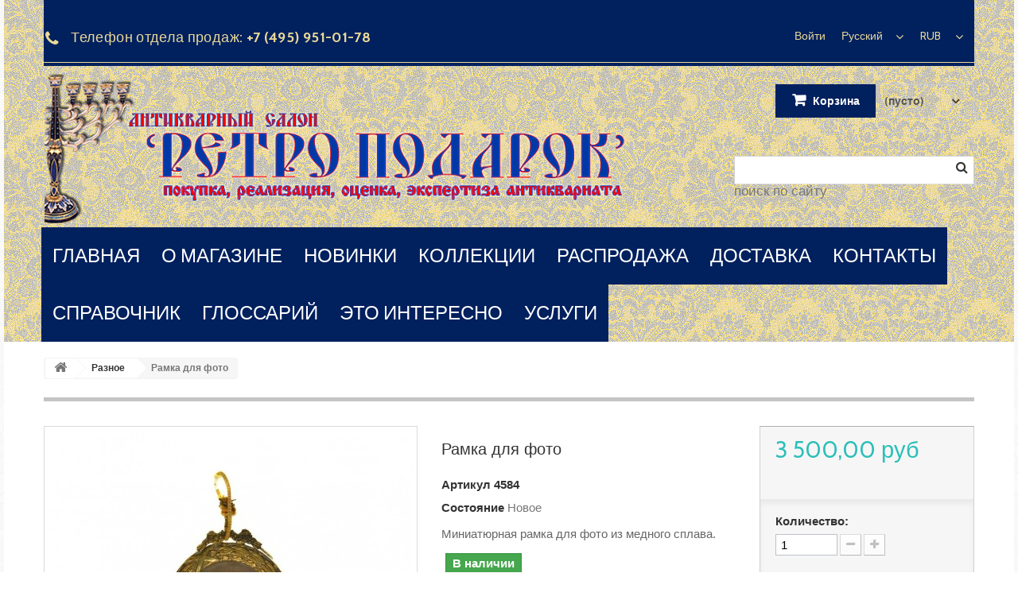

--- FILE ---
content_type: text/html; charset=utf-8
request_url: http://my-antique.ru/ru/raznoe/1137-ramka-dlya-foto.html
body_size: 64948
content:
<!DOCTYPE HTML>
<!--[if lt IE 7]> <html class="no-js lt-ie9 lt-ie8 lt-ie7 " lang="ru"><![endif]-->
<!--[if IE 7]><html class="no-js lt-ie9 lt-ie8 ie7" lang="ru"><![endif]-->
<!--[if IE 8]><html class="no-js lt-ie9 ie8" lang="ru"><![endif]-->
<!--[if gt IE 8]> <html class="no-js ie9" lang="ru"><![endif]-->
<html lang="ru">
	<head>
		<meta charset="utf-8" />
		<title>Рамка для фото</title>
		<meta name="description" content="Миниатюрная рамка для фото из медного сплава" />
		<meta name="generator" content="PrestaShop" />
		<meta name="robots" content="index,follow" />
		<meta name="viewport" content="width=device-width, minimum-scale=0.25, maximum-scale=1.6, initial-scale=1.0" /> 
		<meta name="apple-mobile-web-app-capable" content="yes" /> 
		<link rel="icon" type="image/vnd.microsoft.icon" href="/img/favicon.ico?1517398168" />
		<link rel="shortcut icon" type="image/x-icon" href="/img/favicon.ico?1517398168" />
			<link rel="stylesheet" href="/themes/theme951/css/global.css" type="text/css" media="all" />
			<link rel="stylesheet" href="/themes/theme951/css/autoload/highdpi.css" type="text/css" media="all" />
			<link rel="stylesheet" href="/themes/theme951/css/autoload/responsive-tables.css" type="text/css" media="all" />
			<link rel="stylesheet" href="/themes/theme951/css/autoload/uniform.default.css" type="text/css" media="all" />
			<link rel="stylesheet" href="/js/jquery/plugins/fancybox/jquery.fancybox.css" type="text/css" media="all" />
			<link rel="stylesheet" href="/themes/theme951/css/product.css" type="text/css" media="all" />
			<link rel="stylesheet" href="/themes/theme951/css/print.css" type="text/css" media="print" />
			<link rel="stylesheet" href="/js/jquery/plugins/bxslider/jquery.bxslider.css" type="text/css" media="all" />
			<link rel="stylesheet" href="/modules/socialsharing/css/socialsharing.css" type="text/css" media="all" />
			<link rel="stylesheet" href="/themes/theme951/css/modules/blockcart/blockcart.css" type="text/css" media="all" />
			<link rel="stylesheet" href="/themes/theme951/css/modules/blockcategories/blockcategories.css" type="text/css" media="all" />
			<link rel="stylesheet" href="/themes/theme951/css/modules/blockcurrencies/blockcurrencies.css" type="text/css" media="all" />
			<link rel="stylesheet" href="/themes/theme951/css/modules/blocklanguages/blocklanguages.css" type="text/css" media="all" />
			<link rel="stylesheet" href="/themes/theme951/css/modules/blockcontact/blockcontact.css" type="text/css" media="all" />
			<link rel="stylesheet" href="/themes/theme951/css/modules/blocknewsletter/blocknewsletter.css" type="text/css" media="all" />
			<link rel="stylesheet" href="/themes/theme951/css/modules/blocksearch/blocksearch.css" type="text/css" media="all" />
			<link rel="stylesheet" href="/js/jquery/plugins/autocomplete/jquery.autocomplete.css" type="text/css" media="all" />
			<link rel="stylesheet" href="/themes/theme951/css/modules/blocktags/blocktags.css" type="text/css" media="all" />
			<link rel="stylesheet" href="/themes/theme951/css/modules/blockuserinfo/blockuserinfo.css" type="text/css" media="all" />
			<link rel="stylesheet" href="/themes/theme951/css/modules/blockviewed/blockviewed.css" type="text/css" media="all" />
			<link rel="stylesheet" href="/themes/theme951/css/modules/themeconfigurator/css/hooks.css" type="text/css" media="all" />
			<link rel="stylesheet" href="/themes/theme951/css/modules/productscategory/css/productscategory.css" type="text/css" media="all" />
			<link rel="stylesheet" href="/themes/theme951/css/modules/crossselling/css/crossselling.css" type="text/css" media="all" />
			<link rel="stylesheet" href="/themes/theme951/css/modules/blockpermanentlinks/blockpermanentlinks.css" type="text/css" media="all" />
			<link rel="stylesheet" href="/themes/theme951/css/modules/productcomments/productcomments.css" type="text/css" media="all" />
			<link rel="stylesheet" href="/modules/sendtoafriend/sendtoafriend.css" type="text/css" media="all" />
			<link rel="stylesheet" href="/themes/theme951/css/product_list.css" type="text/css" media="all" />
		<script type="text/javascript">
var CUSTOMIZE_TEXTFIELD = 1;
var FancyboxI18nNext = 'Вперед';
var FancyboxI18nPrev = 'Предыдущий';
var FancyboxboxI18nClose = 'Закрыть';
var PS_CATALOG_MODE = false;
var ajaxsearch = true;
var allowBuyWhenOutOfStock = true;
var attribute_anchor_separator = '-';
var attributesCombinations = [];
var availableLaterValue = '';
var availableNowValue = 'В наличии';
var baseDir = 'http://my-antique.ru/';
var baseUri = 'http://my-antique.ru/';
var blocksearch_type = 'top';
var confirm_report_message = 'Вы уверены, что вы хотите, чтобы оставить этот комментарий? ';
var contentOnly = false;
var currencyBlank = 1;
var currencyFormat = 2;
var currencyRate = 1;
var currencySign = 'руб';
var currentDate = '2025-11-15 17:27:59';
var customizationFields = false;
var customizationIdMessage = 'Модификация №';
var default_eco_tax = 0;
var delete_txt = 'Удалить';
var displayPrice = 0;
var doesntExist = 'Данная модификация отсутствует. Пожалуйста, выберите другу';
var doesntExistNoMore = 'Нет в наличии товара';
var doesntExistNoMoreBut = 'с такими свойствами. Выберите товар с другими свойствами.';
var ecotaxTax_rate = 0;
var fieldRequired = 'Пожалуйста заполните все требуемые поля, затем сохраните модификацию.';
var freeProductTranslation = 'Бесплатно!';
var freeShippingTranslation = 'Бесплатная доставка!';
var generated_date = 1763216878;
var group_reduction = 0;
var idDefaultImage = 7666;
var id_lang = 1;
var id_product = 1137;
var img_dir = 'http://my-antique.ru/themes/theme951/img/';
var img_prod_dir = 'http://my-antique.ru/img/p/';
var img_ps_dir = 'http://my-antique.ru/img/';
var instantsearch = false;
var isGuest = 0;
var isLogged = 0;
var jqZoomEnabled = false;
var maxQuantityToAllowDisplayOfLastQuantityMessage = 3;
var minimalQuantity = 1;
var moderation_active = true;
var noTaxForThisProduct = true;
var oosHookJsCodeFunctions = [];
var page_name = 'product';
var placeholder_blocknewsletter = 'Введите ваш e-mail';
var priceDisplayMethod = 0;
var priceDisplayPrecision = 2;
var productAvailableForOrder = true;
var productBasePriceTaxExcluded = 3500;
var productHasAttributes = false;
var productPrice = 3500;
var productPriceTaxExcluded = 3500;
var productPriceWithoutReduction = 3500;
var productReference = '4584';
var productShowPrice = true;
var productUnitPriceRatio = 0;
var product_specific_price = [];
var productcomment_added = 'Ваш комментарий добавлен!';
var productcomment_added_moderation = 'Ваш комментарий был добавлен и будет доступен после одобрения модератором';
var productcomment_ok = 'ОК';
var productcomment_title = 'Новый комментарий';
var productcomments_controller_url = 'http://my-antique.ru/ru/module/productcomments/default';
var productcomments_url_rewrite = true;
var quantitiesDisplayAllowed = false;
var quantityAvailable = 0;
var quickView = true;
var reduction_percent = 0;
var reduction_price = 0;
var removingLinkText = 'удалить товар из корзины';
var roundMode = 2;
var search_url = 'http://my-antique.ru/ru/search';
var secure_key = '19fd20d4ac61835fe4b40e79f267a7eb';
var sharing_img = 'http://my-antique.ru/7666/ramka-dlya-foto.jpg';
var sharing_name = 'Рамка для фото';
var sharing_url = 'http://my-antique.ru/ru/raznoe/1137-ramka-dlya-foto.html';
var specific_currency = false;
var specific_price = 0;
var static_token = '250fd994cc5c202dfd853dd9cfced74f';
var stf_msg_error = 'Ваше письмо не может быть отправлено. Пожалуйста, проверьте адрес и попробуйте еще раз.';
var stf_msg_required = 'Вы заполнили не все обязательные поля';
var stf_msg_success = 'Ваше письмо отправлено';
var stf_msg_title = 'Отправить другу';
var stf_secure_key = 'd848c85eea9a881ad529d1e70dd98e38';
var stock_management = 1;
var taxRate = 0;
var token = '250fd994cc5c202dfd853dd9cfced74f';
var uploading_in_progress = 'Пожалуйста подождите...';
var usingSecureMode = false;
</script>

       		 <script type="text/javascript" src="/js/jquery/jquery-1.11.0.min.js"></script>
       		 <script type="text/javascript" src="/js/jquery/jquery-migrate-1.2.1.min.js"></script>
       		 <script type="text/javascript" src="/js/jquery/plugins/jquery.easing.js"></script>
       		 <script type="text/javascript" src="/js/tools.js"></script>
       		 <script type="text/javascript" src="/themes/theme951/js/global.js"></script>
       		 <script type="text/javascript" src="/themes/theme951/js/autoload/10-bootstrap.min.js"></script>
       		 <script type="text/javascript" src="/themes/theme951/js/autoload/15-jquery.total-storage.min.js"></script>
       		 <script type="text/javascript" src="/themes/theme951/js/autoload/15-jquery.uniform-modified.js"></script>
       		 <script type="text/javascript" src="/js/jquery/plugins/fancybox/jquery.fancybox.js"></script>
       		 <script type="text/javascript" src="/themes/theme951/js/products-comparison.js"></script>
       		 <script type="text/javascript" src="/js/jquery/plugins/jquery.idTabs.js"></script>
       		 <script type="text/javascript" src="/js/jquery/plugins/jquery.scrollTo.js"></script>
       		 <script type="text/javascript" src="/js/jquery/plugins/jquery.serialScroll.js"></script>
       		 <script type="text/javascript" src="/js/jquery/plugins/bxslider/jquery.bxslider.js"></script>
       		 <script type="text/javascript" src="/themes/theme951/js/product.js"></script>
       		 <script type="text/javascript" src="/modules/socialsharing/js/socialsharing.js"></script>
       		 <script type="text/javascript" src="/themes/theme951/js/modules/blockcart/ajax-cart.js"></script>
       		 <script type="text/javascript" src="/themes/theme951/js/tools/treeManagement.js"></script>
       		 <script type="text/javascript" src="/themes/theme951/js/modules/blocknewsletter/blocknewsletter.js"></script>
       		 <script type="text/javascript" src="/js/jquery/plugins/autocomplete/jquery.autocomplete.js"></script>
       		 <script type="text/javascript" src="/themes/theme951/js/modules/blocksearch/blocksearch.js"></script>
       		 <script type="text/javascript" src="/themes/theme951/js/modules/productscategory/js/productscategory.js"></script>
       		 <script type="text/javascript" src="/themes/theme951/js/modules/crossselling/js/crossselling.js"></script>
       		 <script type="text/javascript" src="/modules/productcomments/js/jquery.rating.pack.js"></script>
       		 <script type="text/javascript" src="/themes/theme951/js/modules/sendtoafriend/sendtoafriend.js"></script>
       		 <script type="text/javascript" src="/modules/productcomments/js/jquery.textareaCounter.plugin.js"></script>
       		 <script type="text/javascript" src="/themes/theme951/js/modules/productcomments/js/productcomments.js"></script>
    		<meta property="og:type" content="product" />
<meta property="og:url" content="http://my-antique.ru/ru/raznoe/1137-ramka-dlya-foto.html" />
<meta property="og:title" content="Рамка для фото" />
<meta property="og:site_name" content="Антикварный салон - Ретро подарок" />
<meta property="og:description" content="Миниатюрная рамка для фото из медного сплава" />
<meta property="og:image" content="http://my-antique.ru/7666-large_default/ramka-dlya-foto.jpg" />
<meta property="product:pretax_price:amount" content="3500" />
<meta property="product:pretax_price:currency" content="RUB" />
<meta property="product:price:amount" content="3500" />
<meta property="product:price:currency" content="RUB" />

		<link rel="stylesheet" href="http://fonts.googleapis.com/css?family=Open+Sans:300,600" type="text/css" media="all" />
        <link rel='stylesheet' href='http://fonts.googleapis.com/css?family=Cabin:400,400italic,500,500italic,600,600italic,700,700italic'  type='text/css' media="all" />
        <link rel='stylesheet' href='http://fonts.googleapis.com/css?family=Arbutus+Slab' type='text/css' media="all" />
		<!--[if IE 8]>
		<script src="https://oss.maxcdn.com/libs/html5shiv/3.7.0/html5shiv.js"></script>
		<script src="https://oss.maxcdn.com/libs/respond.js/1.3.0/respond.min.js"></script>
		<![endif]-->
	    <script src=https://www.google.com/recaptcha/api.js'></script>

    </head>
    <!--[if lt IE 9]><div style='clear:both;height:59px;padding:0 15px 0 15px;position:relative;z-index:10000;text-align:center;'><a href="http://www.microsoft.com/windows/internet-explorer/default.aspx?ocid=ie6_countdown_bannercode"><img src="http://storage.ie6countdown.com/assets/100/images/banners/warning_bar_0000_us.jpg" border="0" height="42" width="820" alt="You are using an outdated browser. For a faster, safer browsing experience, upgrade for free today." /></a></div><![endif]-->
	<body id="product" class="product product-1137 product-ramka-dlya-foto category-57 category-raznoe hide-left-column hide-right-column lang_ru">
					<div id="page">
        <div id="toTop" style="display: block;"></div>
         	<div class="page-container">
			<div class="header-container">
				<header id="header">
					<div class="banner">
						<div class="container">
							<div class="row">
								
							</div>
						</div>
					</div>
					<div class="nav">
						<div class="container">
							<div class="row">
								<nav><!-- Block currencies module -->
	<div id="currencies-block-top">
		<form id="setCurrency" action="/ru/raznoe/1137-ramka-dlya-foto.html" method="post">
			<div class="current">
				<input type="hidden" name="id_currency" id="id_currency" value=""/>
				<input type="hidden" name="SubmitCurrency" value="" />
				<span class="cur-label">Валюта :</span>
																											<strong>RUB</strong>							</div>
			<ul id="first-currencies" class="currencies_ul toogle_content">
									<li >
						<a href="javascript:setCurrency(2);" rel="nofollow" title="Dollar">
							Dollar
						</a>
					</li>
									<li >
						<a href="javascript:setCurrency(3);" rel="nofollow" title="Euro">
							Euro
						</a>
					</li>
									<li class="selected">
						<a href="javascript:setCurrency(1);" rel="nofollow" title="Ruble">
							Ruble
						</a>
					</li>
							</ul>
		</form>
	</div>
<!-- /Block currencies module --><!-- Block languages module -->
	<div id="languages-block-top" class="languages-block">
									<div class="current">
					<span>Русский</span>
				</div>
												<ul id="first-languages" class="languages-block_ul toogle_content">
							<li class="selected">
										<span>Русский</span>
								</li>
							<li >
																				<a href="http://my-antique.ru/en/raznoe/1137-ramka-dlya-foto.html" title="Английский (English)">
															<span>Английский</span>
									</a>
								</li>
					</ul>
	</div>
<!-- /Block languages module -->
<!-- Block user information module NAV  -->
<div class="header_user_info">
			<a class="login" href="http://my-antique.ru/ru/my-account" rel="nofollow" title="Войти в учетную запись">
			Войти
		</a>
	</div>
<!-- /Block usmodule NAV -->
	<span class="shop-phone">
		<i class="icon-phone"></i>Телефон отдела продаж: <strong>+7 (495) 951-01-78</strong>
	</span>
</nav>
							</div>
						</div>
					</div>
					<div>
						<div class="container">
							<div class="row">
								<div id="header_logo">
									<a href="http://my-antique.ru/" title="Антикварный салон - Ретро подарок">
										<img class="logo img-responsive" src="http://my-antique.ru/img/antikvarnyj-salon-retro-podarok-logo-1488290949.jpg" alt="Антикварный салон - Ретро подарок" width="800" height="205"/>
									</a>
								</div>
								<!-- MODULE Block cart -->
<div class="col-sm-3 clearfix shopping_cart_wrap ">
	<div class="shopping_cart">
		<a href="http://my-antique.ru/ru/order" title="Просмотр корзины" rel="nofollow">
			<b>Корзина</b>
			<span class="ajax_cart_quantity unvisible">0</span>
			<span class="ajax_cart_product_txt unvisible">Товар</span>
			<span class="ajax_cart_product_txt_s unvisible">Товары</span>
			<span class="ajax_cart_total unvisible">
							</span>
			<span class="ajax_cart_no_product">(пусто)</span>
					</a>
					<div class="cart_block block exclusive">
				<div class="block_content">
					<!-- block list of products -->
					<div class="cart_block_list">
												<p class="cart_block_no_products">
							Нет товаров
						</p>
												<div class="cart-prices">
							<div class="cart-prices-line first-line">
								<span class="price cart_block_shipping_cost ajax_cart_shipping_cost">
																			Бесплатная доставка!
																	</span>
								<span>
									Доставка
								</span>
							</div>
																					<div class="cart-prices-line last-line">
								<span class="price cart_block_total ajax_block_cart_total">0,00 руб</span>
								<span>Итого, к оплате:</span>
							</div>
													</div>
						<p class="cart-buttons">
							<a id="button_order_cart" class="btn btn-default button button-small" href="http://my-antique.ru/ru/order" title="Оформить заказ" rel="nofollow">
								<span>
									Оформить заказ<i class="icon-chevron-right right"></i>
								</span>
							</a>
						</p>
					</div>
				</div>
			</div><!-- .cart_block -->
			</div>
</div>

	<div id="layer_cart">
		<div class="clearfix">
			<div class="layer_cart_product col-xs-12 col-md-6">
				<span class="cross" title="Закрыть окно"></span>
				<h2>
					<i class="icon-ok"></i>Товар добавлен в корзину
				</h2>
				<div class="product-image-container layer_cart_img">
				</div>
				<div class="layer_cart_product_info">
					<span id="layer_cart_product_title" class="product-name"></span>
					<span id="layer_cart_product_attributes"></span>
					<div>
						<strong class="dark">Количество</strong>
						<span id="layer_cart_product_quantity"></span>
					</div>
					<div>
						<strong class="dark">Итого, к оплате:</strong>
						<span id="layer_cart_product_price"></span>
					</div>
				</div>
			</div>
			<div class="layer_cart_cart col-xs-12 col-md-6">
				<h2>
					<!-- Plural Case [both cases are needed because page may be updated in Javascript] -->
					<span class="ajax_cart_product_txt_s  unvisible">
						Товаров в корзине: <span class="ajax_cart_quantity">0</span>.
					</span>
					<!-- Singular Case [both cases are needed because page may be updated in Javascript] -->
					<span class="ajax_cart_product_txt ">
						Сейчас в корзине 1 товар.
					</span>
				</h2>
	
				<div class="layer_cart_row">
					<strong class="dark">
						Стоимость:
													(вкл. НДС)
											</strong>
					<span class="ajax_block_products_total">
											</span>
				</div>
	
								<div class="layer_cart_row">
					<strong class="dark">
						Стоимость доставки&nbsp;(без НДС)
					</strong>
					<span class="ajax_cart_shipping_cost">
													Бесплатная доставка!
											</span>
				</div>
								<div class="layer_cart_row">	
					<strong class="dark">
						Итого, к оплате:
													(вкл. НДС)
											</strong>
					<span class="ajax_block_cart_total">
											</span>
				</div>
				<div class="button-container">	
					<span class="continue btn btn-default button exclusive-medium" title="Продолжить покупки">
						<span>
							<i class="icon-chevron-left left"></i>Продолжить покупки
						</span>
					</span>
					<a class="btn btn-default button button-medium"	href="http://my-antique.ru/ru/order" title="Оформить заказ" rel="nofollow">
						<span>
							Оформить заказ<i class="icon-chevron-right right"></i>
						</span>
					</a>	
				</div>
			</div>
		</div>
		<div class="crossseling"></div>
	</div> <!-- #layer_cart -->
	<div class="layer_cart_overlay"></div>

<!-- /MODULE Block cart --><!-- Block search module TOP -->
<div id="search_block_top" class="col-sm-4 clearfix">
	<form id="searchbox" method="get" action="http://my-antique.ru/ru/search" >
		<input type="hidden" name="controller" value="search" />
		<input type="hidden" name="orderby" value="position" />
		<input type="hidden" name="orderway" value="desc" />
		<input class="search_query form-control" type="text" id="search_query_top" name="search_query" placeholder="" value="" />
		<button type="submit" name="submit_search" class="btn btn-default button-search">
			<span>поиск по сайту</span>
		</button>
	</form>
    <h4 class="title_block">поиск по сайту</h4>
</div>
<!-- /Block search module TOP -->
<!-- Block permanent links module HEADER -->
<div id="conteiner-menu">
<nav id="menu1">
    <ul>
        <li><a href="http://my-antique.ru/ru/">главная</a></li>
		<li><a href="http://my-antique.ru/ru/content/4-CMSpage" title="о магазине">о магазине</a></li>		
        <li><a href="http://my-antique.ru/ru/86-novinki" title="новинки">новинки</a></li>
        <li><a href="http://my-antique.ru/ru/60-kollekcii" title="коллекции">коллекции</a></li>
        <li><a href="http://my-antique.ru/ru/58-rasprodazha" title="распродажа">распродажа</a></li>        
        <li><a href="http://my-antique.ru/ru/content/1-CMSpage" title="доставка">доставка</a></li>
        <li><a href="http://my-antique.ru/ru/stores" title="контакты">контакты</a></li>
        <li><a href="#" title="справочник">справочник </a>
            <!-- First Tier Drop Down -->
            <ul>                           
                <li><a href="#" title="клейма серебро">клейма серебро &rarr;</a>              
                    <ul>                
                        <li><a href="http://my-antique.ru/ru/content/28-CMSpage" title="россия серебро">россия серебро</a></li>
                        <li><a href="http://my-antique.ru/ru/content/32-CMSpage" title="австрия серебро">австрия серебро</a></li>
                        <li><a href="http://my-antique.ru/ru/content/33-CMSpage" title="англия серебро">англия серебро</a></li>
                        <li><a href="http://my-antique.ru/ru/content/34-CMSpage" title="германия серебро">германия серебро</a></li>
                        <li><a href="http://my-antique.ru/ru/content/35-CMSpage" title="голландия серебро">голландия серебро</a></li>
                        <li><a href="http://my-antique.ru/ru/content/36-CMSpage" title="дания серебро">дания серебро</a></li>
                        <li><a href="http://my-antique.ru/ru/content/37-CMSpage" title="норвегия серебро">норвегия серебро</a></li>
                        <li><a href="http://my-antique.ru/ru/content/38-CMSpage" title="швеция серебро">швеция серебро</a></li>
                        <li><a href="http://my-antique.ru/ru/content/39-CMSpage" title="сша серебро">сша серебро</a></li>                
                    </ul>
                </li>
                <li><a href="#" title="клейма фарфор">клейма фарфор &rarr;</a>              
                    <ul>                
                        <li><a href="http://my-antique.ru/ru/content/29-CMSpage" title="россия фарфор лфз">россия фарфор лфз</a></li>                
                    </ul>
                </li>
            </ul>
            <!-- First Tier Drop Down ends -->
        </li>
        <li><a href="#" title="глоссарий">глоссарий </a>              
            <ul>                
                <li><a href="http://my-antique.ru/ru/content/14-CMSpage" title="а б в г д h">а б в г д h</a></li>
                <li><a href="http://my-antique.ru/ru/content/15-CMSpage" title="е ж з и к">е ж з и к</a></li>
                <li><a href="http://my-antique.ru/ru/content/16-CMSpage" title="л м т о п">л м т о п</a></li>
                <li><a href="http://my-antique.ru/ru/content/17-CMSpage" title="р с т у ф х">р с т у ф х</a></li>
                <li><a href="http://my-antique.ru/ru/content/18-CMSpage" title="ц ч ш э ю я">ц ч ш э ю я</a></li>
            </ul>
        </li>           
        <li><a href="#" title="это интересно">это интересно </a>              
            <ul>                
                <li><a href="http://my-antique.ru/ru/content/31-CMSpage" title="фаберже карл">фаберже карл</a></li>
                <li><a href="http://my-antique.ru/ru/content/27-CMSpage" title="рюккерт ф.и.">рюккерт ф.и.</a></li>
                <li><a href="http://my-antique.ru/ru/content/40-CMSpage" title="клингерт г.г.">клингерт г.г.</a></li>
                <li><a href="http://my-antique.ru/ru/content/41-CMSpage" title="маршак и.а.">маршак и.а.</a></li>
                <li><a href="http://my-antique.ru/ru/content/30-CMSpage" title="компания болин">компания болин</a></li>
                <li><a href="http://my-antique.ru/ru/content/42-CMSpage" title="частные коллекции звезд">частные коллекции звезд</a></li>                                    
            </ul>
        </li>
        <li><a href="#" title="услуги">услуги </a>
            <ul>                
                <li><a href="http://my-antique.ru/ru/content/11-CMSpage" title="консультации">консультации</a></li>
                <li><a href="http://my-antique.ru/ru/content/12-CMSpage" title="реставрация">реставрация</a></li>
                <li><a href="http://my-antique.ru/ru/content/10-CMSpage" title="партнерство">партнерство</a></li>
                <li><a href="http://my-antique.ru/ru/content/1-CMSpage" title="доставка">доставка</a></li>
                <li><a href="http://my-antique.ru/ru/content/5-CMSpage" title="оплата">оплата</a></li>
            </ul>
        </li>      
    </ul>
</nav>
</div>
<!-- /Block permanent links module HEADER -->							</div>
						</div>
					</div>
				</header>
			</div>
			<div class="columns-container">
				<div id="columns" class="container">
											
<!-- Breadcrumb -->
<div class="breadcrumb clearfix">
	<a class="home" href="http://my-antique.ru/" title="На главную"><i class="icon-home"></i></a>
			<span class="navigation-pipe" >&gt;</span>
					<a href="http://my-antique.ru/ru/57-raznoe" title="Разное" data-gg="">Разное</a><span class="navigation-pipe">></span>Рамка для фото
			</div>
<!-- /Breadcrumb -->
										<div class="row">
						<div id="top_column" class="center_column col-xs-12 col-sm-12"><div class="top-column-container"></div></div>
					</div>
					<div class="row">
                    	<div class="home-container">
												<div id="center_column" class="center_column col-xs-12 col-sm-12">
	

								<div class="primary_block row" itemscope itemtype="http://schema.org/Product">
					<div class="container">
				<div class="top-hr"></div>
			</div>
								<!-- left infos-->  
		<div class="pb-left-column col-xs-12 col-sm-4 col-md-5">
			<!-- product img-->        
			<div id="image-block" class="clearfix">
													<span id="view_full_size">
													<img id="bigpic" itemprop="image" src="http://my-antique.ru/7666-large_default/ramka-dlya-foto.jpg" title="Рамка для фото" alt="Рамка для фото" width="458" height="458"/>
															<span class="span_link no-print">Увеличить</span>
																		</span>
							</div> <!-- end image-block -->
							<!-- thumbnails -->
				<div id="views_block" class="clearfix ">
										<div id="thumbs_list">
						<ul id="thumbs_list_frame">
																																																						<li id="thumbnail_7666">
									<a 
																					href="http://my-antique.ru/7666-thickbox_default/ramka-dlya-foto.jpg"
											data-fancybox-group="other-views"
											class="fancybox shown"
																				title="Рамка для фото">
										<img class="img-responsive" id="thumb_7666" src="http://my-antique.ru/7666-medium_default/ramka-dlya-foto.jpg" alt="Рамка для фото" title="Рамка для фото" height="125" width="125" itemprop="image" />
									</a>
								</li>
																																																<li id="thumbnail_7667" class="last">
									<a 
																					href="http://my-antique.ru/7667-thickbox_default/ramka-dlya-foto.jpg"
											data-fancybox-group="other-views"
											class="fancybox"
																				title="Рамка для фото">
										<img class="img-responsive" id="thumb_7667" src="http://my-antique.ru/7667-medium_default/ramka-dlya-foto.jpg" alt="Рамка для фото" title="Рамка для фото" height="125" width="125" itemprop="image" />
									</a>
								</li>
																			</ul>
					</div> <!-- end thumbs_list -->
									</div> <!-- end views-block -->
				<!-- end thumbnails -->
										<p class="resetimg clear no-print">
					<span id="wrapResetImages" style="display: none;">
						<a href="http://my-antique.ru/ru/raznoe/1137-ramka-dlya-foto.html" name="resetImages">
							<i class="icon-repeat"></i>
							Показать все фотографии
						</a>
					</span>
				</p>
					</div> <!-- end pb-left-column -->
		<!-- end left infos--> 
		<!-- center infos -->
		<div class="pb-center-column col-xs-12 col-sm-4">
				
			<h1 itemprop="name">Рамка для фото</h1>
			<p id="product_reference">
				<label>Артикул </label>
				<span class="editable" itemprop="sku">4584</span>
			</p>
						<p id="product_condition">
				<label>Состояние </label>
				<span class="editable" itemprop="condition">				Новое
							</span>
			</p>
							<div id="short_description_block">
											<div id="short_description_content" class="rte align_justify" itemprop="description"><p>Миниатюрная рамка для фото из медного сплава.</p></div>
					
										<!---->
				</div> <!-- end short_description_block -->
													<!-- availability -->
				<p id="availability_statut">
					
					<span id="availability_value">В наличии</span>				
				</p>
				<p class="warning_inline" id="last_quantities" style="display: none" >Внимание: ограниченное количество товара в наличии!</p>
						<p id="availability_date" style="display: none;">
				<span id="availability_date_label">Будет доступен:</span>
				<span id="availability_date_value">2017-12-12</span>
			</p>
			<!-- Out of stock hook -->
			<div id="oosHook" style="display: none;">
				
			</div>
			
	<p class="socialsharing_product list-inline no-print">
					<button data-type="twitter" type="button" class="btn btn-default btn-twitter social-sharing">
				<i class="icon-twitter"></i> Твит
				<!-- <img src="http://my-antique.ru/modules/socialsharing/img/twitter.gif" alt="Tweet" /> -->
			</button>
							<button data-type="facebook" type="button" class="btn btn-default btn-facebook social-sharing">
				<i class="icon-facebook"></i> Поделиться
				<!-- <img src="http://my-antique.ru/modules/socialsharing/img/facebook.gif" alt="Facebook Like" /> -->
			</button>
							</p>
 
<!--  /Module ProductComments -->							<!-- usefull links-->
				<ul id="usefull_link_block" class="clearfix no-print">
					<li class="sendtofriend">
	<a id="send_friend_button" href="#send_friend_form">
		Отправить другу
	</a>
	<div style="display: none;">
		<div id="send_friend_form">
			<h2  class="page-subheading">
				Отправить другу
			</h2>
			<div class="row">
				<div class="product clearfix col-xs-12 col-sm-6">
					<img src="http://my-antique.ru/7666-home_default/ramka-dlya-foto.jpg" height="270" width="270" alt="Рамка для фото" />
					<div class="product_desc">
						<p class="product_name">
							<strong>Рамка для фото</strong>
						</p>
						<p>Миниатюрная рамка для фото из медного сплава.</p>
					</div>
				</div><!-- .product -->
				<div class="send_friend_form_content col-xs-12 col-sm-6" id="send_friend_form_content">
					<div id="send_friend_form_error"></div>
					<div id="send_friend_form_success"></div>
					<div class="form_container">
						<p class="intro_form">
							Получатель: :
						</p>
						<p class="text">
							<label for="friend_name">
								Вашего друга зовут <sup class="required">*</sup> :
							</label>
							<input id="friend_name" name="friend_name" type="text" value=""/>
						</p>
						<p class="text">
							<label for="friend_email">
								Адрес электронной почты Вашего друга <sup class="required">*</sup> :
							</label>
							<input id="friend_email" name="friend_email" type="text" value=""/>
						</p>
						<p class="txt_required">
							<sup class="required">*</sup> Обязательные поля
						</p>
					</div>
					<p class="submit">
						<button id="sendEmail" class="btn button button-small" name="sendEmail" type="submit">
							<span>Отправить</span>
						</button>&nbsp;
						или&nbsp;
						<a class="closefb" href="#">
							Отмена
						</a>
					</p>
				</div> <!-- .send_friend_form_content -->
			</div>
		</div>
	</div>
</li>





					<li class="print">
						<a href="javascript:print();">
							Печать
						</a>
					</li>
									</ul>
					</div>
		<!-- end center infos-->
		<!-- pb-right-column-->
		<div class="pb-right-column col-xs-12 col-sm-4 col-md-3">
						<!-- add to cart form-->
			<form id="buy_block"  action="http://my-antique.ru/ru/cart" method="post">
				<!-- hidden datas -->
				<p class="hidden">
					<input type="hidden" name="token" value="250fd994cc5c202dfd853dd9cfced74f" />
					<input type="hidden" name="id_product" value="1137" id="product_page_product_id" />
					<input type="hidden" name="add" value="1" />
					<input type="hidden" name="id_product_attribute" id="idCombination" value="" />
				</p>
				<div class="box-info-product">
					<div class="content_prices clearfix">
													<!-- prices -->
							<div class="price">
								<p class="our_price_display" itemprop="offers" itemscope itemtype="http://schema.org/Offer">
									<link itemprop="availability" href="http://schema.org/InStock">
																			<span id="our_price_display" itemprop="price">3 500,00 руб</span>
										<!--											С НДС										-->
										<meta itemprop="priceCurrency" content="RUB" />
																	</p>
								<p id="reduction_percent"  style="display:none;">
									<span id="reduction_percent_display">
																			</span>
								</p>
								<p id="old_price">
																			<span id="old_price_display"></span>
										<!-- С НДС -->
																	</p>
															</div> <!-- end prices -->
							<p id="reduction_amount"  style="display:none">
								<span id="reduction_amount_display">
																</span>
							</p>
																											 
						<div class="clear"></div>
					</div> <!-- end content_prices -->
					<div class="product_attributes clearfix">
						<!-- quantity wanted -->
												<p id="quantity_wanted_p">
							<label>Количество:</label>
							<input type="text" name="qty" id="quantity_wanted" class="text" value="1" />
							<a href="#" data-field-qty="qty" class="btn btn-default button-minus product_quantity_down">
								<span><i class="icon-minus"></i></span>
							</a>
							<a href="#" data-field-qty="qty" class="btn btn-default button-plus product_quantity_up ">
								<span><i class="icon-plus"></i></span>
							</a>
							<span class="clearfix"></span>
						</p>
												<!-- minimal quantity wanted -->
						<p id="minimal_quantity_wanted_p" style="display: none;">
							Этот продукт не продается отдельно. Необходимо выбрать хотя бы <b id="minimal_quantity_label">1</b> количество для этого продукта.
						</p>
											</div> <!-- end product_attributes -->
					<div class="box-cart-bottom">
						<div>
							<p id="add_to_cart" class="buttons_bottom_block no-print">
								<button type="submit" name="Submit" class="exclusive">
									<span>В корзину</span>
								</button>
							</p>
						</div>
						<!-- Productpaymentlogos module -->
<div id="product_payment_logos">
	<div class="box-security">
    <h5 class="product-heading-h5"></h5>
  			<img src="/modules/productpaymentlogos/img/payment-logo.png" alt="" class="img-responsive" />
	    </div>
</div>
<!-- /Productpaymentlogos module -->
<strong></strong>
					</div> <!-- end box-cart-bottom -->
				</div> <!-- end box-info-product -->
			</form>
					</div> <!-- end pb-right-column-->
	</div> <!-- end primary_block -->
						<!-- Data sheet -->
			<section class="page-product-box">
				<h3 class="page-product-heading">Характеристики</h3>
				<table class="table-data-sheet">			
										<tr class="odd">
									    
						<td>Период</td>
						<td>20 век</td>
											</tr>
										<tr class="even">
									    
						<td>Страна</td>
						<td>Европа</td>
											</tr>
									</table>
			</section>
			<!--end Data sheet -->
										<!--HOOK_PRODUCT_TAB -->
		<section class="page-product-box">
			
<h3 id="#idTab5" class="idTabHrefShort page-product-heading">Отзывы</h3> 
			<div id="idTab5">
	<div id="product_comments_block_tab">
								<p class="align_center">На данный момент нет комментариев от покупателей.</p>
						
	</div> <!-- #product_comments_block_tab -->
</div>

<!-- Fancybox -->
<div style="display: none;">
	<div id="new_comment_form">
		<form id="id_new_comment_form" action="#">
			<h2 class="page-subheading">
				Написать отзыв
			</h2>
			<div class="row">
									<div class="product clearfix  col-xs-12 col-sm-6">
						<img src="http://my-antique.ru/7666-medium_default/ramka-dlya-foto.jpg" height="125" width="125" alt="Рамка для фото" />
						<div class="product_desc">
							<p class="product_name">
								<strong>Рамка для фото</strong>
							</p>
							<p>Миниатюрная рамка для фото из медного сплава.</p>
						</div>
					</div>
								<div class="new_comment_form_content col-xs-12 col-sm-6">
					<h2>Написать отзыв</h2>
					<div id="new_comment_form_error" class="error" style="display: none; padding: 15px 25px">
						<ul></ul>
					</div>
											<ul id="criterions_list">
													<li>
								<label>Оценка:</label>
								<div class="star_content">
									<input class="star" type="radio" name="criterion[1]" value="1" />
									<input class="star" type="radio" name="criterion[1]" value="2" />
									<input class="star" type="radio" name="criterion[1]" value="3" checked="checked" />
									<input class="star" type="radio" name="criterion[1]" value="4" />
									<input class="star" type="radio" name="criterion[1]" value="5" />
								</div>
								<div class="clearfix"></div>
							</li>
												</ul>
										<label for="comment_title">
						Название: <sup class="required">*</sup>
					</label>
					<input id="comment_title" name="title" type="text" value=""/>
					<label for="content">
						Комментарий : <sup class="required">*</sup>
					</label>
					<textarea id="content" name="content"></textarea>
										<div id="new_comment_form_footer">
						<input id="id_product_comment_send" name="id_product" type="hidden" value='1137' />
						<p class="fl required"><sup>*</sup> Обязательные поля</p>
						<p class="fr">
							<button id="submitNewMessage" name="submitMessage" type="submit" class="btn button button-small">
								<span>Отправить</span>
							</button>&nbsp;
							или&nbsp;
							<a class="closefb" href="#">
								Отмена
							</a>
						</p>
						<div class="clearfix"></div>
					</div> <!-- #new_comment_form_footer -->
				</div>
			</div>
		</form><!-- /end new_comment_form_content -->
	</div>
</div>
<!-- End fancybox -->
		</section>
		<!--end HOOK_PRODUCT_TAB -->
				<section class="page-product-box blockproductscategory">
	<h3 class="productscategory_h3 page-product-heading">23 другие товары в той же категории:</h3>
	<div id="productscategory_list" class="clearfix">
		<ul id="bxslider1" class="bxslider clearfix">
		 			<li class="product-box item">
				<a href="http://my-antique.ru/ru/statuetki/701-karandashnica-dikobraz.html" class="lnk_img product-image" title="Карандашница «Дикобраз»"><img src="http://my-antique.ru/4572-home_default/karandashnica-dikobraz.jpg" alt="Карандашница «Дикобраз»" /></a>
                
				<h5 class="product-name">
					<a href="http://my-antique.ru/ru/statuetki/701-karandashnica-dikobraz.html" title="Карандашница «Дикобраз»">Карандашниц...</a>
				</h5>
								<p class="price_display">
					<span class="price">2 500,00 руб</span>
                                        				</p>
							</li>
					<li class="product-box item">
				<a href="http://my-antique.ru/ru/statuetki/787-karandashnica-kuznec.html" class="lnk_img product-image" title="Карандашница «Кузнец»"><img src="http://my-antique.ru/7438-home_default/karandashnica-kuznec.jpg" alt="Карандашница «Кузнец»" /></a>
                
				<h5 class="product-name">
					<a href="http://my-antique.ru/ru/statuetki/787-karandashnica-kuznec.html" title="Карандашница «Кузнец»">Карандашниц...</a>
				</h5>
								<p class="price_display">
					<span class="price">15 000,00 руб</span>
                                        				</p>
							</li>
					<li class="product-box item">
				<a href="http://my-antique.ru/ru/statuetki/791-karandashnica-devushka-so-snopom.html" class="lnk_img product-image" title="Карандашница «Девушка со снопом»"><img src="http://my-antique.ru/6508-home_default/karandashnica-devushka-so-snopom.jpg" alt="Карандашница «Девушка со снопом»" /></a>
                
				<h5 class="product-name">
					<a href="http://my-antique.ru/ru/statuetki/791-karandashnica-devushka-so-snopom.html" title="Карандашница «Девушка со снопом»">Карандашниц...</a>
				</h5>
								<p class="price_display">
					<span class="price">12 000,00 руб</span>
                                        				</p>
							</li>
					<li class="product-box item">
				<a href="http://my-antique.ru/ru/bronza/70-kompas-s-solnechnymi-chasami.html" class="lnk_img product-image" title="Компас с солнечными часами"><img src="http://my-antique.ru/6304-home_default/kompas-s-solnechnymi-chasami.jpg" alt="Компас с солнечными часами" /></a>
                
				<h5 class="product-name">
					<a href="http://my-antique.ru/ru/bronza/70-kompas-s-solnechnymi-chasami.html" title="Компас с солнечными часами">Компас с...</a>
				</h5>
								<p class="price_display">
					<span class="price">7 500,00 руб</span>
                                        				</p>
							</li>
					<li class="product-box item">
				<a href="http://my-antique.ru/ru/raznoe/51-chernilnica-knizhki.html" class="lnk_img product-image" title="Чернильница «Книжки»"><img src="http://my-antique.ru/229-home_default/chernilnica-knizhki.jpg" alt="Чернильница «Книжки»" /></a>
                
				<h5 class="product-name">
					<a href="http://my-antique.ru/ru/raznoe/51-chernilnica-knizhki.html" title="Чернильница «Книжки»">Чернильница...</a>
				</h5>
								<p class="price_display">
					<span class="price">3 000,00 руб</span>
                                        				</p>
							</li>
					<li class="product-box item">
				<a href="http://my-antique.ru/ru/raznoe/902-nabor-dlya-shitya.html" class="lnk_img product-image" title="Набор для шитья"><img src="http://my-antique.ru/5577-home_default/nabor-dlya-shitya.jpg" alt="Набор для шитья" /></a>
                
				<h5 class="product-name">
					<a href="http://my-antique.ru/ru/raznoe/902-nabor-dlya-shitya.html" title="Набор для шитья">Набор для...</a>
				</h5>
								<p class="price_display">
					<span class="price">25 000,00 руб</span>
                                        				</p>
							</li>
					<li class="product-box item">
				<a href="http://my-antique.ru/ru/raznoe/1004-ramka-dlya-foto.html" class="lnk_img product-image" title="Рамка для фото"><img src="http://my-antique.ru/6502-home_default/ramka-dlya-foto.jpg" alt="Рамка для фото" /></a>
                
				<h5 class="product-name">
					<a href="http://my-antique.ru/ru/raznoe/1004-ramka-dlya-foto.html" title="Рамка для фото">Рамка для фото</a>
				</h5>
								<p class="price_display">
					<span class="price">15 000,00 руб</span>
                                        				</p>
							</li>
					<li class="product-box item">
				<a href="http://my-antique.ru/ru/raznoe/1016-gilotina-dlya-sigar.html" class="lnk_img product-image" title="Гильотина для сигар"><img src="http://my-antique.ru/6560-home_default/gilotina-dlya-sigar.jpg" alt="Гильотина для сигар" /></a>
                
				<h5 class="product-name">
					<a href="http://my-antique.ru/ru/raznoe/1016-gilotina-dlya-sigar.html" title="Гильотина для сигар">Гильотина...</a>
				</h5>
								<p class="price_display">
					<span class="price">25 000,00 руб</span>
                                        				</p>
							</li>
					<li class="product-box item">
				<a href="http://my-antique.ru/ru/raznoe/1017-graf-tolstoj-na-pashne.html" class="lnk_img product-image" title="«Граф Толстой на пашне»"><img src="http://my-antique.ru/6573-home_default/graf-tolstoj-na-pashne.jpg" alt="«Граф Толстой на пашне»" /></a>
                
				<h5 class="product-name">
					<a href="http://my-antique.ru/ru/raznoe/1017-graf-tolstoj-na-pashne.html" title="«Граф Толстой на пашне»">«Граф...</a>
				</h5>
								<p class="price_display">
					<span class="price">320 000,00 руб</span>
                                        				</p>
							</li>
					<li class="product-box item">
				<a href="http://my-antique.ru/ru/raznoe/1034-kolokolchik.html" class="lnk_img product-image" title="Колокольчик"><img src="http://my-antique.ru/7066-home_default/kolokolchik.jpg" alt="Колокольчик" /></a>
                
				<h5 class="product-name">
					<a href="http://my-antique.ru/ru/raznoe/1034-kolokolchik.html" title="Колокольчик">Колокольчик</a>
				</h5>
								<p class="price_display">
					<span class="price">750,00 руб</span>
                                        				</p>
							</li>
					<li class="product-box item">
				<a href="http://my-antique.ru/ru/raznoe/1035-figura-lebed.html" class="lnk_img product-image" title="Фигура «Лебедь»"><img src="http://my-antique.ru/6853-home_default/figura-lebed.jpg" alt="Фигура «Лебедь»" /></a>
                
				<h5 class="product-name">
					<a href="http://my-antique.ru/ru/raznoe/1035-figura-lebed.html" title="Фигура «Лебедь»">Фигура...</a>
				</h5>
								<p class="price_display">
					<span class="price">1 000,00 руб</span>
                                        				</p>
							</li>
					<li class="product-box item">
				<a href="http://my-antique.ru/ru/raznoe/1036-shkatulochka.html" class="lnk_img product-image" title="Шкатулочка"><img src="http://my-antique.ru/6852-home_default/shkatulochka.jpg" alt="Шкатулочка" /></a>
                
				<h5 class="product-name">
					<a href="http://my-antique.ru/ru/raznoe/1036-shkatulochka.html" title="Шкатулочка">Шкатулочка</a>
				</h5>
								<p class="price_display">
					<span class="price">1 200,00 руб</span>
                                        				</p>
							</li>
					<li class="product-box item">
				<a href="http://my-antique.ru/ru/raznoe/1037-nozh-dlya-bumagi.html" class="lnk_img product-image" title="Нож для бумаги"><img src="http://my-antique.ru/6843-home_default/nozh-dlya-bumagi.jpg" alt="Нож для бумаги" /></a>
                
				<h5 class="product-name">
					<a href="http://my-antique.ru/ru/raznoe/1037-nozh-dlya-bumagi.html" title="Нож для бумаги">Нож для бумаги</a>
				</h5>
								<p class="price_display">
					<span class="price">1 200,00 руб</span>
                                        				</p>
							</li>
					<li class="product-box item">
				<a href="http://my-antique.ru/ru/raznoe/1038-pechat-v-vide-damy.html" class="lnk_img product-image" title="Печать в виде дамы"><img src="http://my-antique.ru/7996-home_default/pechat-v-vide-damy.jpg" alt="Печать в виде дамы" /></a>
                
				<h5 class="product-name">
					<a href="http://my-antique.ru/ru/raznoe/1038-pechat-v-vide-damy.html" title="Печать в виде дамы">Печать в...</a>
				</h5>
								<p class="price_display">
					<span class="price">1 800,00 руб</span>
                                        				</p>
							</li>
					<li class="product-box item">
				<a href="http://my-antique.ru/ru/raznoe/667-shkatulka-krasnaya-loshad.html" class="lnk_img product-image" title="Шкатулка «Красная площадь»"><img src="http://my-antique.ru/4420-home_default/shkatulka-krasnaya-loshad.jpg" alt="Шкатулка «Красная площадь»" /></a>
                
				<h5 class="product-name">
					<a href="http://my-antique.ru/ru/raznoe/667-shkatulka-krasnaya-loshad.html" title="Шкатулка «Красная площадь»">Шкатулка...</a>
				</h5>
								<p class="price_display">
					<span class="price">12 000,00 руб</span>
                                        				</p>
							</li>
					<li class="product-box item">
				<a href="http://my-antique.ru/ru/raznoe/1093-ramka-dlya-foto.html" class="lnk_img product-image" title="Рамка для фото"><img src="http://my-antique.ru/7329-home_default/ramka-dlya-foto.jpg" alt="Рамка для фото" /></a>
                
				<h5 class="product-name">
					<a href="http://my-antique.ru/ru/raznoe/1093-ramka-dlya-foto.html" title="Рамка для фото">Рамка для фото</a>
				</h5>
								<p class="price_display">
					<span class="price">15 000,00 руб</span>
                                        				</p>
							</li>
					<li class="product-box item">
				<a href="http://my-antique.ru/ru/raznoe/1122-keramicheskaya-maska.html" class="lnk_img product-image" title="Керамическая маска"><img src="http://my-antique.ru/7615-home_default/keramicheskaya-maska.jpg" alt="Керамическая маска" /></a>
                
				<h5 class="product-name">
					<a href="http://my-antique.ru/ru/raznoe/1122-keramicheskaya-maska.html" title="Керамическая маска">Керамическа...</a>
				</h5>
								<p class="price_display">
					<span class="price">25 000,00 руб</span>
                                        				</p>
							</li>
					<li class="product-box item">
				<a href="http://my-antique.ru/ru/raznoe/1128-podnos.html" class="lnk_img product-image" title="Поднос"><img src="http://my-antique.ru/7632-home_default/podnos.jpg" alt="Поднос" /></a>
                
				<h5 class="product-name">
					<a href="http://my-antique.ru/ru/raznoe/1128-podnos.html" title="Поднос">Поднос</a>
				</h5>
								<p class="price_display">
					<span class="price">60 000,00 руб</span>
                                        				</p>
							</li>
					<li class="product-box item">
				<a href="http://my-antique.ru/ru/raznoe/1131-kandelyabr-napolnyj.html" class="lnk_img product-image" title="Канделябр напольный"><img src="http://my-antique.ru/7782-home_default/kandelyabr-napolnyj.jpg" alt="Канделябр напольный" /></a>
                
				<h5 class="product-name">
					<a href="http://my-antique.ru/ru/raznoe/1131-kandelyabr-napolnyj.html" title="Канделябр напольный">Канделябр...</a>
				</h5>
								<p class="price_display">
					<span class="price">18 000,00 руб</span>
                                        				</p>
							</li>
					<li class="product-box item">
				<a href="http://my-antique.ru/ru/raznoe/1134-shkatulka.html" class="lnk_img product-image" title="Шкатулка"><img src="http://my-antique.ru/7654-home_default/shkatulka.jpg" alt="Шкатулка" /></a>
                
				<h5 class="product-name">
					<a href="http://my-antique.ru/ru/raznoe/1134-shkatulka.html" title="Шкатулка">Шкатулка</a>
				</h5>
								<p class="price_display">
					<span class="price">4 500,00 руб</span>
                                        				</p>
							</li>
					<li class="product-box item">
				<a href="http://my-antique.ru/ru/raznoe/1136-trost.html" class="lnk_img product-image" title="Трость"><img src="http://my-antique.ru/7663-home_default/trost.jpg" alt="Трость" /></a>
                
				<h5 class="product-name">
					<a href="http://my-antique.ru/ru/raznoe/1136-trost.html" title="Трость">Трость</a>
				</h5>
								<p class="price_display">
					<span class="price">25 000,00 руб</span>
                                        				</p>
							</li>
					<li class="product-box item">
				<a href="http://my-antique.ru/ru/raznoe/1138-ramka-dlya-foto.html" class="lnk_img product-image" title="Рамка для фото"><img src="http://my-antique.ru/7668-home_default/ramka-dlya-foto.jpg" alt="Рамка для фото" /></a>
                
				<h5 class="product-name">
					<a href="http://my-antique.ru/ru/raznoe/1138-ramka-dlya-foto.html" title="Рамка для фото">Рамка для фото</a>
				</h5>
								<p class="price_display">
					<span class="price">3 500,00 руб</span>
                                        				</p>
							</li>
					<li class="product-box item">
				<a href="http://my-antique.ru/ru/raznoe/1166-monety-olimp-80.html" class="lnk_img product-image" title="Набор монет «Олимп-80»"><img src="http://my-antique.ru/7778-home_default/monety-olimp-80.jpg" alt="Набор монет «Олимп-80»" /></a>
                
				<h5 class="product-name">
					<a href="http://my-antique.ru/ru/raznoe/1166-monety-olimp-80.html" title="Набор монет «Олимп-80»">Набор монет...</a>
				</h5>
								<p class="price_display">
					<span class="price">280 000,00 руб</span>
                                        				</p>
							</li>
				</ul>
	</div>
</section>
		<!-- description & features -->
													
					</div><!-- #center_column -->
										</div><!-- .row -->
				</div><!-- #columns -->
                </div><!-- .home-container -->
			</div><!-- .columns-container -->
            			<!-- Footer -->
			<div class="footer-container">
				<footer id="footer"  class="container">
					<div class="row"><!-- Block Newsletter module-->
<section id="newsletter_block_left" class="footer-block col-xs-12 col-sm-3">
	<h4>Рассылка</h4>
		<div class="block_content toggle-footer">
		<form action="http://my-antique.ru/ru/" method="post">
			<div class="form-group" >
				<input class="inputNew form-control grey newsletter-input" id="newsletter-input" type="text" name="email" size="18" value="Введите ваш e-mail" />
                <button type="submit" name="submitNewsletter" class="btn btn-default button button-small">
                    <span>OK</span>
                </button>
				<input type="hidden" name="action" value="0" />
			</div>
		</form>
	</div>
</section>
<!-- /Block Newsletter module-->

	<!-- MODULE Block footer -->
	<section class="footer-block col-xs-12 col-sm-3" id="block_various_links_footer">
		<h4>Информация</h4>
		<ul class="toggle-footer">
										<li class="first_item">
					<a href="http://my-antique.ru/ru/prices-drop" title="Скидки">Скидки</a>
				</li>
										<li class="item">
					<a href="http://my-antique.ru/ru/new-products" title="Новые товары">Новые товары</a>
				</li>
										<li class="item">
					<a href="http://my-antique.ru/ru/best-sales" title="Лидеры продаж">Лидеры продаж</a>
				</li>
										<li class="item">
					<a href="http://my-antique.ru/ru/stores" title="Наш магазин">Наш магазин</a>
				</li>
										<li class="item">
					<a href="http://my-antique.ru/ru/contact" title="Свяжитесь с нами">Свяжитесь с нами</a>
				</li>
															<li class="item">
						<a href="http://my-antique.ru/ru/content/3-terms-and-conditions-of-use" title="Доставка и возврат">Доставка и возврат</a>
					</li>
																<li class="item">
						<a href="http://my-antique.ru/ru/content/4-about-us" title="О магазине">О магазине</a>
					</li>
														<li>
					<a href="http://my-antique.ru/ru/sitemap" title="Карта сайта">Карта сайта</a>
				</li>
					</ul>
		
	</section>
		<section class="bottom-footer col-xs-12">
		<div>
			&copy; 2014 - 2017г. Антикварный салон "Ретро подарок" в Москве. <a class="_blank" href="#"> K.I.V.</a>
		</div>
        <!-- Yandex.Metrika counter -->
<script type="text/javascript">
    (function (d, w, c) {
        (w[c] = w[c] || []).push(function() {
            try {
                w.yaCounter42460689 = new Ya.Metrika({
                    id:42460689,
                    clickmap:true,
                    trackLinks:true,
                    accurateTrackBounce:true
                });
            } catch(e) { }
        });

        var n = d.getElementsByTagName("script")[0],
            s = d.createElement("script"),
            f = function () { n.parentNode.insertBefore(s, n); };
        s.type = "text/javascript";
        s.async = true;
        s.src = "https://mc.yandex.ru/metrika/watch.js";

        if (w.opera == "[object Opera]") {
            d.addEventListener("DOMContentLoaded", f, false);
        } else { f(); }
    })(document, window, "yandex_metrika_callbacks");
</script>
<noscript><div><img src="https://mc.yandex.ru/watch/42460689" style="position:absolute; left:-9999px;" alt="" /></div></noscript>
<!-- /Yandex.Metrika counter -->
	</section>
		<!-- /MODULE Block footer -->

<!-- Block myaccount module -->
<section class="footer-block col-xs-12 col-sm-3">
	<h4><a href="http://my-antique.ru/ru/my-account" title="Управление моей учетной записью" rel="nofollow">Моя учетная запись</a></h4>
	<div class="block_content toggle-footer">
		<ul class="bullet">
			<li><a href="http://my-antique.ru/ru/order-history" title="Мои заказы" rel="nofollow">Мои заказы</a></li>
						<li><a href="http://my-antique.ru/ru/order-slip" title="Мои платёжные квитанции" rel="nofollow">Мои платёжные квитанции</a></li>
			<li><a href="http://my-antique.ru/ru/addresses" title="Мои адреса" rel="nofollow">Мои адреса</a></li>
			<li><a href="http://my-antique.ru/ru/identity" title="Управление моими персональными данными" rel="nofollow">Моя личная информация</a></li>
						
            		</ul>
	</div>
</section>
<!-- /Block myaccount module -->

<!-- MODULE Block contact infos -->
<section id="block_contact_infos" class="footer-block col-xs-12 col-sm-3">
	<div>
        <h4>Контактная информация</h4>
        <ul class="toggle-footer">
                        	<li>
            		Общество с Ограниченной Ответственностью &quot;ЮАСКО-АРТ&quot;, город Москва, 115184, Пятницкий переулок дом 3, строение 1            	</li>
                                    	<li class="phone-contact">
            		 
            		<span>Тел: +7 (495) 951-01-78</span>
            	</li>
                                    	<li class="email-contact">
            		<i class="icon-envelope"></i>
            		<span><a href="&#109;&#97;&#105;&#108;&#116;&#111;&#58;%75%61%73%63%6f@%6d%61%69%6c.%72%75" >&#x75;&#x61;&#x73;&#x63;&#x6f;&#x40;&#x6d;&#x61;&#x69;&#x6c;&#x2e;&#x72;&#x75;</a></span>
            	</li>
                    </ul>
    </div>
</section>
<!-- /MODULE Block contact infos -->
<div class="clearfix"></div>
<section id="social_block" class="col-xs-12">
	<ul>
					<li class="facebook">
				<a target="_blank" href="https://www.facebook.com/retropodarok/">
					<span>Facebook</span>
				</a>
			</li>
						                        	</ul>
    <h4>Подпишитесь на наши обновления</h4>
</section>
</div>
				</footer>
			</div><!-- #footer -->
          </div><!-- #page-container -->
		</div>

<!-- Yandex.Metrika counter -->
<script type="text/javascript" >
    (function (d, w, c) {
        (w[c] = w[c] || []).push(function() {
            try {
                w.yaCounter46684257 = new Ya.Metrika({
                    id:46684257,
                    clickmap:true,
                    trackLinks:true,
                    accurateTrackBounce:true
                });
            } catch(e) { }
        });

        var n = d.getElementsByTagName("script")[0],
            s = d.createElement("script"),
            f = function () { n.parentNode.insertBefore(s, n); };
        s.type = "text/javascript";
        s.async = true;
        s.src = "https://mc.yandex.ru/metrika/watch.js";

        if (w.opera == "[object Opera]") {
            d.addEventListener("DOMContentLoaded", f, false);
        } else { f(); }
    })(document, window, "yandex_metrika_callbacks");
</script>
<noscript><div><img src="https://mc.yandex.ru/watch/46684257" style="position:absolute; left:-9999px;" alt="" /></div></noscript>
<!-- /Yandex.Metrika counter -->


<!-- #page -->
</body></html>

--- FILE ---
content_type: text/css
request_url: http://my-antique.ru/themes/theme951/css/product.css
body_size: 41295
content:
/* product desc */
/* primary_block ***************************************************************************** */
/* line 6, ../sass/product.scss */
.primary_block {
  margin-bottom: 40px;
}

/* line 9, ../sass/product.scss */
.top-hr {
  background: #c4c4c4;
  height: 5px;
  margin: 2px 0 31px;
}

/* line 14, ../sass/product.scss */
.product-heading-h5 {
  color: #999999;
  font-weight: 200;
  margin: 3px 0 8px;
  font-size: 19px;
  font-family: "Cabin", sans-serif;
}

/* line 21, ../sass/product.scss */
.box-security .product-heading-h5 {
  margin: 3px 0 -8px;
}
@media (max-width: 1199px) {
  /* line 21, ../sass/product.scss */
  .box-security .product-heading-h5 {
    margin-bottom: 8px;
  }
}

/* line 28, ../sass/product.scss */
#productscategory_list .product-name,
.accessories-block .product-name {
  margin-bottom: 5px;
}
/* line 30, ../sass/product.scss */
#productscategory_list .product-name a,
.accessories-block .product-name a {
  font-size: 15px;
  line-height: 18px;
  color: #333333;
}
/* line 34, ../sass/product.scss */
#productscategory_list .product-name a:hover,
.accessories-block .product-name a:hover {
  color: #4b4a4a;
}

/* line 39, ../sass/product.scss */
img {
  max-width: 100%;
  height: auto;
}

/* .pb-left-column ***************************************************************************** */
/* line 47, ../sass/product.scss */
.pb-left-column #image-block {
  position: relative;
  padding: 5px;
  border: 1px solid #dbdbdb;
  background: white;
  z-index: 1;
}
@media (max-width: 767px) {
  /* line 47, ../sass/product.scss */
  .pb-left-column #image-block {
    width: 280px;
    margin: 0 auto;
  }
}
/* line 57, ../sass/product.scss */
.pb-left-column #image-block img {
  background: #fbfbfb;
  width: 100%;
}
/* line 62, ../sass/product.scss */
.pb-left-column #image-block #view_full_size {
  display: block;
  cursor: pointer;
}
/* line 65, ../sass/product.scss */
.pb-left-column #image-block #view_full_size .span_link {
  position: absolute;
  bottom: 20px;
  left: 50%;
  margin-left: -68px;
  display: block;
  padding: 10px 0;
  text-align: center;
  line-height: 22px;
  color: #777676;
  width: 136px;
  text-align: center;
  font-weight: 700;
  background: rgba(255, 255, 255, 0.5);
  -webkit-box-shadow: 0 2px 8px rgba(0, 0, 0, 0.16);
  -moz-box-shadow: 0 2px 8px rgba(0, 0, 0, 0.16);
  box-shadow: 0 2px 8px rgba(0, 0, 0, 0.16);
}
/* line 80, ../sass/product.scss */
.pb-left-column #image-block #view_full_size .span_link:after {
  font-family: "FontAwesome";
  color: #c0c0c0;
  font-size: 20px;
  line-height: 22px;
  content: "\f00e";
  font-weight: normal;
  margin: 0 0 0 4px;
}
/* line 89, ../sass/product.scss */
.pb-left-column #image-block #view_full_size .span_link:hover:after {
  color: #333333;
}
/* line 96, ../sass/product.scss */
.pb-left-column #image-block a.jqzoom div div img {
  width: auto;
  max-width: 10000px;
}
/* line 100, ../sass/product.scss */
.pb-left-column #image-block a.jqzoom div div .zoomWrapper {
  border: none;
}
/* line 105, ../sass/product.scss */
.pb-left-column #image-block .zoomPad {
  z-index: auto!important;
}
/* line 109, ../sass/product.scss */
.pb-left-column #image-block .new-box,
.pb-left-column #image-block .sale-box {
  z-index: 50002;
}

/* miniatures */
/* line 117, ../sass/product.scss */
.pb-left-column #views_block {
  margin-top: 10px;
}
@media (max-width: 767px) {
  /* line 117, ../sass/product.scss */
  .pb-left-column #views_block {
    width: 280px;
    margin: 10px auto 0 auto;
  }
}

/* line 124, ../sass/product.scss */
#thumbs_list {
  overflow: hidden;
  float: left;
  width: 392px;
}
@media (min-width: 992px) and (max-width: 1199px) {
  /* line 124, ../sass/product.scss */
  #thumbs_list {
    width: 290px;
  }
}
@media (min-width: 768px) and (max-width: 991px) {
  /* line 124, ../sass/product.scss */
  #thumbs_list {
    width: 164px;
  }
}
@media (max-width: 767px) {
  /* line 124, ../sass/product.scss */
  #thumbs_list {
    width: 194px;
  }
}
/* line 137, ../sass/product.scss */
#thumbs_list ul#thumbs_list_frame {
  list-style-type: none;
  padding-left: 0;
  overflow: hidden;
  height: 90px;
}
/* line 143, ../sass/product.scss */
#thumbs_list li {
  float: left;
  height: 90px;
  width: 90px;
  cursor: pointer;
  border: 1px solid #dbdbdb;
  margin-right: 8px;
  line-height: 0;
  -webkit-box-sizing: border-box;
  -moz-box-sizing: border-box;
  box-sizing: border-box;
}
@media (min-width: 768px) and (max-width: 991px) {
  /* line 143, ../sass/product.scss */
  #thumbs_list li {
    width: 76px;
    height: 76px;
  }
}
/* line 156, ../sass/product.scss */
#thumbs_list li:first-child {
  margin: 0 9px 0 0;
}
/* line 159, ../sass/product.scss */
#thumbs_list li.last {
  margin-right: 0;
}
/* line 162, ../sass/product.scss */
#thumbs_list li a {
  display: block;
  border: 3px solid white;
  -webkit-transition: all 0.3s ease;
  -moz-transition: all 0.3s ease;
  -o-transition: all 0.3s ease;
  transition: all 0.3s ease;
  -webkit-box-sizing: border-box;
  -moz-box-sizing: border-box;
  box-sizing: border-box;
  background: #fbfbfb;
}
/* line 168, ../sass/product.scss */
#thumbs_list li a:hover, #thumbs_list li a.shown {
  border-color: #dbdbdb;
}
/* line 172, ../sass/product.scss */
#thumbs_list li img {
  border: 1px solid white;
  width: 100%;
  height: 100%;
  -webkit-box-sizing: border-box;
  -moz-box-sizing: border-box;
  box-sizing: border-box;
}
@media (min-width: 768px) and (max-width: 991px) {
  /* line 172, ../sass/product.scss */
  #thumbs_list li img {
    width: 68px;
    height: 68px;
  }
}

/* line 184, ../sass/product.scss */
span.view_scroll_spacer {
  float: left;
  width: 39px;
  padding-left: 12px;
}
@media (min-width: 768px) and (max-width: 991px) {
  /* line 184, ../sass/product.scss */
  span.view_scroll_spacer {
    padding-left: 6px;
    width: 28px;
  }
}

/* line 194, ../sass/product.scss */
#view_scroll_left,
#view_scroll_right {
  margin-top: 38px;
  height: 20px;
  width: 20px;
  line-height: 0;
  font-size: 0;
  overflow: hidden;
}
@media (min-width: 768px) and (max-width: 991px) {
  /* line 194, ../sass/product.scss */
  #view_scroll_left,
  #view_scroll_right {
    margin-top: 28px;
  }
}
/* line 204, ../sass/product.scss */
#view_scroll_left:before,
#view_scroll_right:before {
  padding-left: 2px;
  color: silver;
  font-family: "FontAwesome";
  font-size: 20px;
  line-height: 22px;
}
/* line 211, ../sass/product.scss */
#view_scroll_left:hover:before,
#view_scroll_right:hover:before {
  color: #333333;
}

/* line 215, ../sass/product.scss */
#view_scroll_right {
  float: left;
}
/* line 217, ../sass/product.scss */
#view_scroll_right:before {
  content: "\f138";
}

/* line 221, ../sass/product.scss */
#view_scroll_left {
  margin-top: 0;
}
/* line 223, ../sass/product.scss */
#view_scroll_left:before {
  content: "\f137";
  padding-right: 2px;
}

/* line 228, ../sass/product.scss */
.resetimg {
  padding: 10px 0 0;
}
/* line 230, ../sass/product.scss */
.resetimg #resetImages i {
  margin-right: 6px;
}

/* line 234, ../sass/product.scss */
.view_scroll_spacer {
  margin-top: 38px;
}
@media (min-width: 768px) and (max-width: 991px) {
  /* line 234, ../sass/product.scss */
  .view_scroll_spacer {
    margin-top: 28px;
  }
}

/* link list */
/* line 242, ../sass/product.scss */
#usefull_link_block {
  list-style-type: none;
}
/* line 244, ../sass/product.scss */
#usefull_link_block li {
  margin: 0 0 8px 0;
}
@media (min-width: 768px) and (max-width: 991px) {
  /* line 244, ../sass/product.scss */
  #usefull_link_block li {
    float: none !important;
  }
}
/* line 249, ../sass/product.scss */
#usefull_link_block li:first-child {
  margin: 0 0 8px 0;
  border: none;
  padding: 0;
}
/* line 254, ../sass/product.scss */
#usefull_link_block li a {
  color: #777676;
  font-weight: 700;
  position: relative;
  padding-left: 30px;
  line-height: 22px;
  display: inline-block;
}
/* line 262, ../sass/product.scss */
#usefull_link_block li a:before {
  font-family: "FontAwesome";
  color: #333333;
  font-size: 19px;
  line-height: 24px;
  position: absolute;
  top: -2px;
  left: 0;
  font-weight: normal;
}
/* line 272, ../sass/product.scss */
#usefull_link_block li a:hover {
  color: #000;
}
@media (min-width: 768px) and (max-width: 991px) {
  /* line 276, ../sass/product.scss */
  #usefull_link_block li.print {
    margin: 8px 0 0;
    padding: 0;
    border: none;
  }
}
/* line 282, ../sass/product.scss */
#usefull_link_block li.print a:before {
  content: "\f02f";
}
/* line 287, ../sass/product.scss */
#usefull_link_block li.sendtofriend a:before {
  content: "\f003";
}
/* line 291, ../sass/product.scss */
#usefull_link_block li#left_share_fb {
  clear: both;
  float: none;
}
/* line 294, ../sass/product.scss */
#usefull_link_block li#left_share_fb a {
  padding-left: 18px;
}
/* line 297, ../sass/product.scss */
#usefull_link_block li#left_share_fb a:before {
  content: "\f09a";
}
/* line 304, ../sass/product.scss */
#usefull_link_block li#favoriteproducts_block_extra_remove, #usefull_link_block li#favoriteproducts_block_extra_add, #usefull_link_block li#favoriteproducts_block_extra_removed, #usefull_link_block li#favoriteproducts_block_extra_added {
  cursor: pointer;
  font-weight: 700;
  clear: both;
  float: none;
  margin: 0 0 8px 0;
  border: none;
  padding: 0;
  position: relative;
}
/* line 313, ../sass/product.scss */
#usefull_link_block li#favoriteproducts_block_extra_remove:before, #usefull_link_block li#favoriteproducts_block_extra_add:before, #usefull_link_block li#favoriteproducts_block_extra_removed:before, #usefull_link_block li#favoriteproducts_block_extra_added:before {
  font-family: "FontAwesome";
  color: #333333;
  font-size: 19px;
  line-height: 24px;
  position: absolute;
  top: -2px;
  left: 0;
  font-weight: normal;
  content: "\f08a";
}
/* line 324, ../sass/product.scss */
#usefull_link_block li#favoriteproducts_block_extra_remove:hover, #usefull_link_block li#favoriteproducts_block_extra_add:hover, #usefull_link_block li#favoriteproducts_block_extra_removed:hover, #usefull_link_block li#favoriteproducts_block_extra_added:hover {
  color: #000;
}
/* line 328, ../sass/product.scss */
#usefull_link_block li#favoriteproducts_block_extra_removed:before {
  content: "\f004";
}

/* pb-left-column ****************************************************************************** */
/* line 336, ../sass/product.scss */
.pb-center-column {
  margin-bottom: 30px;
  /* form */
}
/* line 338, ../sass/product.scss */
.pb-center-column h1 {
  padding-bottom: 16px;
  font-size: 20px;
  color: #333333;
}
/* line 343, ../sass/product.scss */
.pb-center-column p {
  margin-bottom: 10px;
}
/* line 346, ../sass/product.scss */
.pb-center-column #product_reference {
  margin-bottom: 6px;
}
/* line 348, ../sass/product.scss */
.pb-center-column #product_reference span {
  font-weight: 700;
  color: #333333;
}
/* line 353, ../sass/product.scss */
.pb-center-column #short_description_block {
  color: #666666;
}
/* line 355, ../sass/product.scss */
.pb-center-column #short_description_block .buttons_bottom_block {
  display: none;
}
/* line 358, ../sass/product.scss */
.pb-center-column #short_description_block #short_description_content {
  padding: 0 0 15px;
  word-wrap: break-word;
}
/* line 361, ../sass/product.scss */
.pb-center-column #short_description_block #short_description_content p {
  line-height: 18px;
}
/* line 367, ../sass/product.scss */
.pb-center-column #buy_block {
  margin-top: 10px;
}
/* line 369, ../sass/product.scss */
.pb-center-column #buy_block label {
  display: inline-block;
  width: 125px;
  font-weight: 700;
  font-size: 12px;
  text-align: right;
}
/* line 377, ../sass/product.scss */
.pb-center-column #buy_block p.price {
  padding: 0;
}
/* line 382, ../sass/product.scss */
.pb-center-column #color_picker p {
  padding-bottom: 5px;
  font-weight: 700;
}

/* line 387, ../sass/product.scss */
#product p#loyalty {
  padding: 17px 0 15px 35px;
  border-top: 1px solid #f4f4f4;
  border-bottom: 1px solid #f4f4f4;
  margin: 10px 0 -5px;
  position: relative;
}
/* line 393, ../sass/product.scss */
#product p#loyalty b {
  color: #333333;
}
/* line 396, ../sass/product.scss */
#product p#loyalty:before {
  content: "\f024";
  font-family: "FontAwesome";
  color: #cfcccc;
  font-size: 26px;
  line-height: 28px;
  position: absolute;
  top: 16px;
  left: 0;
}

/* line 407, ../sass/product.scss */
#page .rte {
  padding: 0 20px 20px;
  word-wrap: break-word;
}
/* line 410, ../sass/product.scss */
#page .rte p {
  margin-bottom: 0;
}

/* line 415, ../sass/product.scss */
#attributes fieldset {
  padding-bottom: 3px;
}
/* line 417, ../sass/product.scss */
#attributes fieldset label {
  vertical-align: top;
  display: block;
}
/* line 422, ../sass/product.scss */
#attributes .attribute_list {
  width: 100%;
}
/* line 424, ../sass/product.scss */
#attributes .attribute_list .form-control {
  max-width: 230px;
}
/* line 426, ../sass/product.scss */
#attributes .attribute_list .form-control option {
  background: white;
  color: #666666;
}
/* line 431, ../sass/product.scss */
#attributes .attribute_list ul {
  clear: both;
}
/* line 433, ../sass/product.scss */
#attributes .attribute_list ul li {
  float: left;
  margin-right: 10px;
}
/* line 438, ../sass/product.scss */
#attributes .attribute_list input.attribute_radio {
  float: left;
  margin-left: 3px;
}
/* line 444, ../sass/product.scss */
#attributes .attribute_list div.radio,
#attributes .attribute_list div.radio span,
#attributes .attribute_list div.radio input {
  float: none;
  display: inline-block;
}
/* line 448, ../sass/product.scss */
#attributes .attribute_list #color_to_pick_list {
  list-style-type: none;
}
/* line 450, ../sass/product.scss */
#attributes .attribute_list #color_to_pick_list li {
  float: left;
  margin: 0 3px 3px 0;
  padding: 1px;
  border: 1px solid #f4f4f4;
  clear: none;
}
/* line 456, ../sass/product.scss */
#attributes .attribute_list #color_to_pick_list li a.color_pick {
  display: block;
  height: 22px;
  width: 22px;
  cursor: pointer;
}
/* line 462, ../sass/product.scss */
#attributes .attribute_list #color_to_pick_list li.selected {
  border: 1px solid #4d4d4d;
}

/* line 470, ../sass/product.scss */
.product_attributes,
.box-cart-bottom {
  -webkit-box-shadow: inset 0 6px 6px rgba(0, 0, 0, 0.05);
  -moz-box-shadow: inset 0 6px 6px rgba(0, 0, 0, 0.05);
  box-shadow: inset 0 6px 6px rgba(0, 0, 0, 0.05);
  padding: 19px 19px 17px;
}

/* line 474, ../sass/product.scss */
.box-cart-bottom {
  padding: 0;
}

/* line 478, ../sass/product.scss */
.box-info-product {
  background: #f6f6f6;
  border: 1px solid #d2d0d0;
  border-top: 1px solid #b0afaf;
  border-bottom: 1px solid #b0afaf;
}
/* line 483, ../sass/product.scss */
.box-info-product p {
  margin-bottom: 7px;
}
/* line 486, ../sass/product.scss */
.box-info-product .exclusive {
  padding: 0;
  border-top: 1px solid #0079b6;
  border-right: 1px solid #006fa8;
  border-left: 1px solid #006fa8;
  border-bottom: 1px solid #012740;
  -webkit-border-radius: 5px;
  -moz-border-radius: 5px;
  -ms-border-radius: 5px;
  -o-border-radius: 5px;
  border-radius: 5px;
  position: relative;
  display: block;
  background-image: -webkit-gradient(linear, 50% 0%, 50% 100%, color-stop(0%, #009ad0), color-stop(100%, #007ab7));
  background-image: -webkit-linear-gradient(#009ad0, #007ab7);
  background-image: -moz-linear-gradient(#009ad0, #007ab7);
  background-image: -o-linear-gradient(#009ad0, #007ab7);
  background-image: linear-gradient(#009ad0, #007ab7);
  filter: progid:DXImageTransform.Microsoft.gradient(startColorstr='#009ad0', endColorstr='#007ab7',GradientType=0 );
}
/* line 497, ../sass/product.scss */
.box-info-product .exclusive:before {
  font-family: "FontAwesome";
  position: absolute;
  top: 0;
  left: 0;
  bottom: 0;
  color: white;
  font-size: 25px;
  line-height: 47px;
  text-shadow: 0 1px #015883;
  content: "\f07a";
  z-index: 2;
  width: 51px;
  text-align: center;
  border: 1px solid #06b2e6;
  -webkit-border-radius: 5px 0 0 5px;
  -moz-border-radius: 5px 0 0 5px;
  -ms-border-radius: 5px 0 0 5px;
  -o-border-radius: 5px 0 0 5px;
  border-radius: 5px 0 0 5px;
}
@media (max-width: 991px) {
  /* line 497, ../sass/product.scss */
  .box-info-product .exclusive:before {
    display: none;
  }
}
/* line 518, ../sass/product.scss */
.box-info-product .exclusive.added:before {
  content: "\f00c";
}
/* line 524, ../sass/product.scss */
.box-info-product .exclusive.added.disabled:before, .box-info-product .exclusive.disabled:before {
  content: "\f110";
  animation: 2s linear 0s normal none infinite spin;
  -webkit-animation: 2s linear 0s normal none infinite spin;
  -moz-animation: 2s linear 0s normal none infinite spin;
  border: none;
}
/* line 532, ../sass/product.scss */
.box-info-product .exclusive:after {
  background: url(../img/border-1.gif) repeat-y 0 0;
  position: absolute;
  top: 0;
  bottom: 0;
  left: 51px;
  content: "";
  width: 1px;
  z-index: 2;
}
@media (max-width: 991px) {
  /* line 532, ../sass/product.scss */
  .box-info-product .exclusive:after {
    display: none;
  }
}
/* line 545, ../sass/product.scss */
.box-info-product .exclusive span {
  -webkit-border-radius: 5px;
  -moz-border-radius: 5px;
  -ms-border-radius: 5px;
  -o-border-radius: 5px;
  border-radius: 5px;
  font-weight: 700;
  font-size: 20px;
  line-height: 22px;
  border-top: 1px solid #06b2e6;
  border-right: 1px solid #06b2e6;
  border-left: 1px solid #06b2e6;
  border-bottom: 1px solid #06b2e6;
  text-shadow: 0 1px #015883;
  padding: 12px 36px 14px 60px;
  color: white;
  display: block !important;
  -webkit-transition: all 0.3s ease;
  -moz-transition: all 0.3s ease;
  -o-transition: all 0.3s ease;
  transition: all 0.3s ease;
}
@media (max-width: 1199px) {
  /* line 545, ../sass/product.scss */
  .box-info-product .exclusive span {
    padding: 12px 22px 14px 55px;
    font-size: 14px;
  }
}
@media (max-width: 991px) {
  /* line 545, ../sass/product.scss */
  .box-info-product .exclusive span {
    padding: 8px 12px 10px;
    text-align: left;
  }
}
/* line 568, ../sass/product.scss */
.box-info-product .exclusive:hover {
  background-image: -webkit-gradient(linear, 50% 0%, 50% 100%, color-stop(0%, #007ab7), color-stop(100%, #009ad0));
  background-image: -webkit-linear-gradient(#007ab7, #009ad0);
  background-image: -moz-linear-gradient(#007ab7, #009ad0);
  background-image: -o-linear-gradient(#007ab7, #009ad0);
  background-image: linear-gradient(#007ab7, #009ad0);
  filter: progid:DXImageTransform.Microsoft.gradient(startColorstr='#007ab7', endColorstr='#009ad0',GradientType=0 );
  background-position: 0 0;
}

/* line 578, ../sass/product.scss */
#center_column.col-sm-9 .col-md-3 .box-info-product {
  background: #f6f6f6;
  border: 1px solid #d2d0d0;
  border-top: 1px solid #b0afaf;
  border-bottom: 1px solid #b0afaf;
}
/* line 583, ../sass/product.scss */
#center_column.col-sm-9 .col-md-3 .box-info-product p {
  margin-bottom: 7px;
  padding: 15px 10px 0;
}
/* line 587, ../sass/product.scss */
#center_column.col-sm-9 .col-md-3 .box-info-product .exclusive {
  padding: 0;
  border-top: 1px solid #0079b6;
  border-right: 1px solid #006fa8;
  border-left: 1px solid #006fa8;
  border-bottom: 1px solid #012740;
  -webkit-border-radius: 5px;
  -moz-border-radius: 5px;
  -ms-border-radius: 5px;
  -o-border-radius: 5px;
  border-radius: 5px;
  position: relative;
  display: block;
  background-image: -webkit-gradient(linear, 50% 0%, 50% 100%, color-stop(0%, #009ad0), color-stop(100%, #007ab7));
  background-image: -webkit-linear-gradient(#009ad0, #007ab7);
  background-image: -moz-linear-gradient(#009ad0, #007ab7);
  background-image: -o-linear-gradient(#009ad0, #007ab7);
  background-image: linear-gradient(#009ad0, #007ab7);
  filter: progid:DXImageTransform.Microsoft.gradient(startColorstr='#009ad0', endColorstr='#007ab7',GradientType=0 );
}
/* line 598, ../sass/product.scss */
#center_column.col-sm-9 .col-md-3 .box-info-product .exclusive:before {
  font-family: "FontAwesome";
  position: relative;
  top: 0;
  left: 0;
  bottom: 0;
  color: white;
  font-size: 25px;
  line-height: 47px;
  text-shadow: 0 1px #015883;
  content: "\f07a";
  z-index: 2;
  width: 51px;
  text-align: center;
  border: none;
  -webkit-border-radius: 0;
  -moz-border-radius: 0;
  -ms-border-radius: 0;
  -o-border-radius: 0;
  border-radius: 0;
}
@media (max-width: 991px) {
  /* line 598, ../sass/product.scss */
  #center_column.col-sm-9 .col-md-3 .box-info-product .exclusive:before {
    display: none;
  }
}
/* line 619, ../sass/product.scss */
#center_column.col-sm-9 .col-md-3 .box-info-product .exclusive.added:before {
  content: "\f00c";
}
/* line 625, ../sass/product.scss */
#center_column.col-sm-9 .col-md-3 .box-info-product .exclusive.added.disabled:before, #center_column.col-sm-9 .col-md-3 .box-info-product .exclusive.disabled:before {
  content: "\f110";
  animation: 2s linear 0s normal none infinite spin;
  -webkit-animation: 2s linear 0s normal none infinite spin;
  -moz-animation: 2s linear 0s normal none infinite spin;
  border: none;
}
/* line 633, ../sass/product.scss */
#center_column.col-sm-9 .col-md-3 .box-info-product .exclusive:after {
  background: none;
  position: absolute;
  top: 0;
  bottom: 0;
  left: 51px;
  content: "";
  width: 1px;
  z-index: 2;
}
@media (max-width: 991px) {
  /* line 633, ../sass/product.scss */
  #center_column.col-sm-9 .col-md-3 .box-info-product .exclusive:after {
    display: none;
  }
}
/* line 646, ../sass/product.scss */
#center_column.col-sm-9 .col-md-3 .box-info-product .exclusive span {
  font-weight: 500;
  font-size: 18px;
  line-height: 22px;
  border: none;
  border-top: 1px solid #006fa8;
  text-shadow: 0 1px #015883;
  padding: 12px 16px 14px;
  color: white;
  display: block !important;
  -webkit-border-radius: 0;
  -moz-border-radius: 0;
  -ms-border-radius: 0;
  -o-border-radius: 0;
  border-radius: 0;
  -webkit-transition: all 0.3s ease;
  -moz-transition: all 0.3s ease;
  -o-transition: all 0.3s ease;
  transition: all 0.3s ease;
}
@media (max-width: 1199px) {
  /* line 646, ../sass/product.scss */
  #center_column.col-sm-9 .col-md-3 .box-info-product .exclusive span {
    font-size: 16px;
  }
}
@media (max-width: 991px) {
  /* line 646, ../sass/product.scss */
  #center_column.col-sm-9 .col-md-3 .box-info-product .exclusive span {
    padding: 8px 12px 10px;
    text-align: center;
  }
}
/* line 666, ../sass/product.scss */
#center_column.col-sm-9 .col-md-3 .box-info-product .exclusive:hover {
  background-image: -webkit-gradient(linear, 50% 0%, 50% 100%, color-stop(0%, #007ab7), color-stop(100%, #009ad0));
  background-image: -webkit-linear-gradient(#007ab7, #009ad0);
  background-image: -moz-linear-gradient(#007ab7, #009ad0);
  background-image: -o-linear-gradient(#007ab7, #009ad0);
  background-image: linear-gradient(#007ab7, #009ad0);
  filter: progid:DXImageTransform.Microsoft.gradient(startColorstr='#007ab7', endColorstr='#009ad0',GradientType=0 );
  background-position: 0 0;
}

/* table_data_sheet */
/* line 677, ../sass/product.scss */
.table-data-sheet {
  border-bottom: 1px solid #f4f4f4;
  width: 100%;
  margin: 0 0 20px;
  background: white;
}
/* line 682, ../sass/product.scss */
.table-data-sheet tr {
  border-top: 1px solid #f4f4f4;
}
/* line 684, ../sass/product.scss */
.table-data-sheet tr.even {
  background: #fdfdfd;
}
/* line 687, ../sass/product.scss */
.table-data-sheet tr td {
  padding: 10px 20px 11px;
}
/* line 689, ../sass/product.scss */
.table-data-sheet tr td:first-child {
  border-right: 1px solid #f4f4f4;
  width: 30%;
  font-weight: 700;
  color: #333333;
}

/* table product-discounts */
/* line 700, ../sass/product.scss */
table.table-product-discounts {
  border: none;
  border-bottom: 1px solid #f4f4f4;
  border-right: 1px solid #f4f4f4;
  margin: 0 0 20px;
  background: white;
}
@media (max-width: 767px) {
  /* line 700, ../sass/product.scss */
  table.table-product-discounts {
    width: 100%;
  }
}
/* line 709, ../sass/product.scss */
table.table-product-discounts tr th {
  background: #fbfbfb;
  color: #333333;
  font-weight: 700;
  border: none;
  font-weight: 700;
}
/* line 717, ../sass/product.scss */
table.table-product-discounts tr td,
table.table-product-discounts tr th {
  border-left: 1px solid #f4f4f4;
  width: 33%;
  padding: 10px 20px 11px;
  border-top: 1px solid #f4f4f4;
  border-right: none;
  text-shadow: none;
  text-transform: none;
  font-weight: 13px;
  line-height: 18px;
  border-bottom: none;
}

/* accessories  */
/* line 733, ../sass/product.scss */
.accessories-block .block_description {
  display: none;
}
/* line 736, ../sass/product.scss */
.accessories-block .exclusive span {
  font-size: 13px;
  line-height: 18px;
  padding: 2px 8px 3px;
  text-decoration: none;
}
/* line 742, ../sass/product.scss */
.accessories-block .exclusive span:focus, .accessories-block .exclusive span:active {
  text-decoration: none;
}

/* quantity_wanted */
/* line 750, ../sass/product.scss */
#quantity_wanted_p input {
  width: 78px;
  height: 27px;
  padding: 0 6px;
  float: left;
  border: 1px solid #f4f4f4;
  line-height: 27px;
}
/* line 758, ../sass/product.scss */
#quantity_wanted_p .btn {
  float: left;
  margin-left: 3px;
}
/* line 762, ../sass/product.scss */
#quantity_wanted_p label {
  display: block;
  margin-bottom: 7px;
}

/* availability_statut */
/* line 770, ../sass/product.scss */
#availability_statut span#availability_label,
#availability_date_label {
  display: inline-block;
  width: 125px;
  font-weight: 700;
  font-size: 12px;
  text-align: right;
}

/* line 777, ../sass/product.scss */
#quantityAvailable {
  color: #333333;
  font-size: 13px;
  line-height: 18px;
  font-weight: 700;
}

/* line 784, ../sass/product.scss */
#availability_value,
#last_quantities {
  color: white;
  font-weight: 700;
  line-height: 18px;
  display: inline-block;
  padding: 3px 8px 4px;
  background: #46a74e;
  border: 1px solid #36943e;
  margin-left: 5px;
}

/* line 794, ../sass/product.scss */
#last_quantities {
  background: #ff7430;
  border: 1px solid #ea5e1a;
  padding: 4px 8px 3px;
  position: relative;
  top: 1px;
}

/* line 802, ../sass/product.scss */
#availability_statut,
#pQuantityAvailable {
  display: inline-block;
}

/* line 805, ../sass/product.scss */
#pQuantityAvailable span {
  font-weight: 700;
  color: #333333;
}

/* line 809, ../sass/product.scss */
#availability_statut #availability_value.warning_inline {
  background-color: #fe9126;
  border-color: #e4752b;
  text-shadow: 1px 1px #e68322;
  margin: 0;
}

/* box-security */
/* line 817, ../sass/product.scss */
.box-security {
  border-top: 1px solid #dfdede;
  padding: 19px 19px 6px;
  background-image: -webkit-gradient(linear, 50% 0%, 50% 100%, color-stop(0%, #ffffff), color-stop(100%, #fbfbfb));
  background-image: -webkit-linear-gradient(#ffffff, #fbfbfb);
  background-image: -moz-linear-gradient(#ffffff, #fbfbfb);
  background-image: -o-linear-gradient(#ffffff, #fbfbfb);
  background-image: linear-gradient(#ffffff, #fbfbfb);
  filter: progid:DXImageTransform.Microsoft.gradient(startColorstr='#fff', endColorstr='#fbfbfb',GradientType=0 );
}

/* prices */
/* line 825, ../sass/product.scss */
.content_prices {
  padding: 13px 19px;
}

/* line 828, ../sass/product.scss */
.discount {
  display: none;
}

/* line 832, ../sass/product.scss */
.our_price_display {
  font-weight: 400;
  font-size: 29px;
  line-height: 32px;
  font-family: "Cabin", sans-serif;
  color: #2abfb9;
}
@media (max-width: 991px) {
  /* line 832, ../sass/product.scss */
  .our_price_display {
    font-size: 26px;
    line-height: 28px;
  }
}

/* line 844, ../sass/product.scss */
#old_price {
  padding-bottom: 15px;
  font-size: 17px;
  text-decoration: line-through;
  display: inline-block;
  font-family: "Cabin", sans-serif;
  line-height: 23px;
}

/* line 854, ../sass/product.scss */
#reduction_percent,
#reduction_amount {
  display: inline-block;
  margin-right: 10px;
  padding: 1px 2px;
  font-weight: 600;
  font-family: "Cabin", sans-serif;
  font-size: 21px;
  line-height: 23px;
  color: white;
  background: #f13340;
  border: 1px solid #d02a2c;
}
/* line 865, ../sass/product.scss */
#reduction_percent span,
#reduction_amount span {
  display: block;
}

/* online_only */
/* line 871, ../sass/product.scss */
.pb-center-column p.online_only {
  font-weight: 700;
  font-size: 13px;
  color: #f13340;
  text-align: left;
}

/* line 878, ../sass/product.scss */
.buttons_bottom_block {
  clear: both;
  padding: 13px 19px 0;
}
/* line 881, ../sass/product.scss */
.buttons_bottom_block #wishlist_button {
  font-weight: 700;
}

/* SEND TO FRIEND (pop-in) ##################################################################### */
/* line 887, ../sass/product.scss */
#send_friend_form {
  width: 555px;
  overflow: hidden;
}
@media (max-width: 767px) {
  /* line 887, ../sass/product.scss */
  #send_friend_form {
    width: 280px;
  }
}
/* line 894, ../sass/product.scss */
#send_friend_form .product img {
  margin: 0 0 10px 0;
  border: 1px solid #f4f4f4;
}
/* line 898, ../sass/product.scss */
#send_friend_form .product p {
  padding: 0;
  color: #333333;
}
/* line 901, ../sass/product.scss */
#send_friend_form .product p .product_name {
  font-size: 12px;
  color: #000;
}
/* line 907, ../sass/product.scss */
#send_friend_form .form_container {
  padding: 10px 15px;
  border: 1px solid #f4f4f4;
  background: #fbfbfb;
}
/* line 912, ../sass/product.scss */
#send_friend_form .form_container p.intro_form {
  padding-bottom: 6px;
  font-weight: 700;
  font-size: 13px;
  color: #333333;
}
/* line 918, ../sass/product.scss */
#send_friend_form .form_container p.txt_required {
  padding-bottom: 0;
  color: #666;
}
/* line 923, ../sass/product.scss */
#send_friend_form .form_container .text {
  padding-bottom: 10px;
}
/* line 925, ../sass/product.scss */
#send_friend_form .form_container .text label {
  display: block;
  padding: 0;
  width: 100%;
  font-size: 12px;
}
/* line 931, ../sass/product.scss */
#send_friend_form .form_container .text input {
  padding: 0 5px;
  height: 22px;
  width: 100%;
  border: 1px solid base-border-color;
  font-size: 12px;
  color: #666;
}
/* line 941, ../sass/product.scss */
#send_friend_form .submit {
  margin-top: 20px;
  padding-bottom: 0;
  text-align: right;
}

/* PERSONNALISATION ##################################################################### */
/* line 950, ../sass/product.scss */
p.infoCustomizable {
  margin-bottom: 30px;
}

/* line 955, ../sass/product.scss */
ul#uploadable_files,
ul#text_fields {
  list-style-type: none;
}

/* line 960, ../sass/product.scss */
.customizableProductsFile,
.customizableProductsText {
  margin-bottom: 20px;
  padding-bottom: 10px;
  border-bottom: 1px solid #f4f4f4;
}

/* line 966, ../sass/product.scss */
.customizationUploadLine {
  padding-bottom: 10px;
}
/* line 968, ../sass/product.scss */
.customizationUploadLine label {
  display: block;
  vertical-align: top;
}
/* line 972, ../sass/product.scss */
.customizationUploadLine textarea {
  width: 50%;
  border: 1px solid #f4f4f4;
  color: #777777;
}

/* line 978, ../sass/product.scss */
.customizationUploadBrowse img + a {
  position: relative;
  top: -51px;
}

/* line 983, ../sass/product.scss */
#customizedDatas {
  float: right;
}

/* line 989, ../sass/product.scss */
.accessories_block div ul li a {
  display: inline-block;
}
/* line 994, ../sass/product.scss */
.accessories_block div ul li.s_title_block a,
.accessories_block div ul li.s_title_block span {
  font-weight: 700;
}

/******************************************************************
Quick View Styles
******************************************************************/
/* line 1006, ../sass/product.scss */
#product.content_only div.primary_block {
  margin-bottom: 0;
}
@media (max-width: 991px) {
  /* line 1006, ../sass/product.scss */
  #product.content_only div.primary_block {
    margin-right: 0;
  }
}
/* line 1012, ../sass/product.scss */
#product.content_only div.primary_block div.pb-left-column {
  padding: 20px 20px 20px 35px;
  width: 47%;
}
@media (max-width: 479px) {
  /* line 1012, ../sass/product.scss */
  #product.content_only div.primary_block div.pb-left-column {
    width: 100%;
    float: none;
  }
}
/* line 1019, ../sass/product.scss */
#product.content_only div.primary_block div.pb-left-column span.view_scroll_spacer {
  width: 38px;
  padding-left: 10px;
}
/* line 1023, ../sass/product.scss */
#product.content_only div.primary_block div.pb-left-column #thumbs_list {
  width: 392px;
}
/* line 1027, ../sass/product.scss */
#product.content_only div.primary_block div.pb-center-column {
  padding: 20px 20px 60px 0px;
  width: 27.5%;
  margin-bottom: 0;
  min-height: 623px;
  height: 100%;
}
@media (max-width: 991px) {
  /* line 1027, ../sass/product.scss */
  #product.content_only div.primary_block div.pb-center-column {
    min-height: 440px;
  }
}
@media (max-width: 479px) {
  /* line 1027, ../sass/product.scss */
  #product.content_only div.primary_block div.pb-center-column {
    width: 100%;
    float: none;
  }
}
/* line 1040, ../sass/product.scss */
#product.content_only div.primary_block div.pb-center-column .product_comments_block_extra {
  padding-right: 0;
}
@media (max-width: 479px) {
  /* line 1044, ../sass/product.scss */
  #product.content_only div.primary_block div.pb-center-column .comments_advices li {
    display: block;
  }
  /* line 1047, ../sass/product.scss */
  #product.content_only div.primary_block div.pb-center-column .comments_advices a.reviews {
    margin: 0;
    padding: 0;
    border: none;
  }
}
/* line 1053, ../sass/product.scss */
#product.content_only div.primary_block div.pb-center-column #ShareDiv {
  position: absolute;
  bottom: 8px;
}
/* line 1058, ../sass/product.scss */
#product.content_only div.primary_block div.pb-right-column {
  width: 25.5%;
  padding-right: 15px;
  padding-left: 0;
}
/* line 1062, ../sass/product.scss */
#product.content_only div.primary_block div.pb-right-column .box-info-product {
  border-top-width: 0px;
  border-right: none;
  border-bottom: none;
  min-height: 623px;
  height: 100%;
  -webkit-border-radius: 0 4px 4px 0;
  -moz-border-radius: 0 4px 4px 0;
  -ms-border-radius: 0 4px 4px 0;
  -o-border-radius: 0 4px 4px 0;
  border-radius: 0 4px 4px 0;
  position: relative;
  padding-bottom: 125px;
}
@media (max-width: 991px) {
  /* line 1062, ../sass/product.scss */
  #product.content_only div.primary_block div.pb-right-column .box-info-product {
    -webkit-border-radius: 0;
    -moz-border-radius: 0;
    -ms-border-radius: 0;
    -o-border-radius: 0;
    border-radius: 0;
    border: 1px solid #f4f4f4;
  }
}
/* line 1075, ../sass/product.scss */
#product.content_only div.primary_block div.pb-right-column .box-info-product #add_to_cart .exclusive {
  display: block;
  width: 100%;
}
/* line 1079, ../sass/product.scss */
#product.content_only div.primary_block div.pb-right-column .box-info-product #add_to_cart .exclusive:before, #product.content_only div.primary_block div.pb-right-column .box-info-product #add_to_cart .exclusive:after {
  display: block;
}
/* line 1082, ../sass/product.scss */
#product.content_only div.primary_block div.pb-right-column .box-info-product #add_to_cart .exclusive span {
  font-size: 20px;
  text-align: center;
}
@media (max-width: 1199px) {
  /* line 1082, ../sass/product.scss */
  #product.content_only div.primary_block div.pb-right-column .box-info-product #add_to_cart .exclusive span {
    padding: 12px 22px 14px 70px;
    font-size: 20px;
  }
}
/* line 1091, ../sass/product.scss */
#product.content_only div.primary_block div.pb-right-column .box-info-product .box-cart-bottom {
  position: absolute;
  bottom: 0;
  right: 0;
  left: 0;
}
/* line 1099, ../sass/product.scss */
#product.content_only div.primary_block div.pb-right-column #attributes .attribute_list .form-control {
  width: 230px;
}
/* line 1104, ../sass/product.scss */
#product.content_only div.primary_block div.pb-right-column .product_attributes,
#product.content_only div.primary_block div.pb-right-column .box-cart-bottom {
  -webkit-box-shadow: rgba(0, 0, 0, 0) 0px 0px 0px;
  -moz-box-shadow: rgba(0, 0, 0, 0) 0px 0px 0px;
  box-shadow: rgba(0, 0, 0, 0) 0px 0px 0px;
}
/* line 1107, ../sass/product.scss */
#product.content_only div.primary_block div.pb-right-column .product_attributes {
  padding-top: 0;
}

/* line 1115, ../sass/product.scss */
.addsharethisinner .stButton .stArrow {
  display: none !important;
}

@media (max-width: 1050px) {
  /* line 1128, ../sass/product.scss */
  #product.content_only div.primary_block div.pb-left-column,
  #product.content_only section.primary_block div.pb-left-column {
    width: 100%;
    padding-right: 15px;
  }
  /* line 1131, ../sass/product.scss */
  #product.content_only div.primary_block div.pb-left-column #image-block, #product.content_only div.primary_block div.pb-left-column #views_block,
  #product.content_only section.primary_block div.pb-left-column #image-block,
  #product.content_only section.primary_block div.pb-left-column #views_block {
    max-width: 470px;
    width: 100%;
    margin: 10px auto 10px auto;
  }
  /* line 1137, ../sass/product.scss */
  #product.content_only div.primary_block div.pb-left-column #thumbs_list li,
  #product.content_only section.primary_block div.pb-left-column #thumbs_list li {
    width: 90px;
    height: 90px;
  }
  /* line 1140, ../sass/product.scss */
  #product.content_only div.primary_block div.pb-left-column #thumbs_list li img,
  #product.content_only section.primary_block div.pb-left-column #thumbs_list li img {
    width: 82px;
    height: 82px;
  }
  /* line 1147, ../sass/product.scss */
  #product.content_only div.primary_block div.pb-center-column,
  #product.content_only section.primary_block div.pb-center-column {
    width: 50%;
    float: left;
    padding-left: 35px;
  }
  /* line 1158, ../sass/product.scss */
  #product.content_only div.primary_block div.pb-right-column,
  #product.content_only section.primary_block div.pb-right-column {
    width: 50%;
    float: left;
  }
  /* line 1168, ../sass/product.scss */
  #product.content_only div.primary_block div.pb-right-column .box-info-product,
  #product.content_only section.primary_block div.pb-right-column .box-info-product {
    border-top-width: 1px;
    min-height: 1px;
  }
}
@media (max-width: 1050px) and (max-width: 479px) {
  /* line 1123, ../sass/product.scss */
  #product.content_only div.primary_block,
  #product.content_only section.primary_block {
    margin-left: 0;
  }
}
@media (max-width: 1050px) and (max-width: 479px) {
  /* line 1147, ../sass/product.scss */
  #product.content_only div.primary_block div.pb-center-column,
  #product.content_only section.primary_block div.pb-center-column {
    width: 100%;
    float: none;
    padding-left: 15px;
    -webkit-box-sizing: border-box;
    -moz-box-sizing: border-box;
    box-sizing: border-box;
  }
}
@media (max-width: 1050px) and (max-width: 479px) {
  /* line 1158, ../sass/product.scss */
  #product.content_only div.primary_block div.pb-right-column,
  #product.content_only section.primary_block div.pb-right-column {
    margin-top: 10px;
    width: 100%;
    float: none;
    padding-left: 15px;
    -webkit-box-sizing: border-box;
    -moz-box-sizing: border-box;
    box-sizing: border-box;
  }
}
/***** IE code ****/
/* line 1185, ../sass/product.scss */
.ie8 .pb-left-column #image-block #view_full_size .span_link {
  background: #fff;
  border: 1px solid #f4f4f4;
}
/* line 1192, ../sass/product.scss */
.ie8 .box-security {
  filter: none;
}


--- FILE ---
content_type: text/css
request_url: http://my-antique.ru/themes/theme951/css/modules/blockcart/blockcart.css
body_size: 21944
content:
/*******************************************************************
					Cart Block Styles
********************************************************************/
/* line 10, ../../../sass/modules/blockcart/blockcart.scss */
body.lang_ru .shopping_cart,
body.lang_de .shopping_cart,
body.lang_es .shopping_cart,
body.lang_fr .shopping_cart {
  width: 250px;
}
@media (max-width: 767px) {
  /* line 10, ../../../sass/modules/blockcart/blockcart.scss */
  body.lang_ru .shopping_cart,
  body.lang_de .shopping_cart,
  body.lang_es .shopping_cart,
  body.lang_fr .shopping_cart {
    width: 100%;
  }
}

@media (max-width: 992px) {
  /* line 18, ../../../sass/modules/blockcart/blockcart.scss */
  #header .shopping_cart_wrap {
    width: 280px;
  }
}
@media (max-width: 767px) {
  /* line 18, ../../../sass/modules/blockcart/blockcart.scss */
  #header .shopping_cart_wrap {
    width: 100%;
  }
}

/* line 27, ../../../sass/modules/blockcart/blockcart.scss */
#header .shopping_cart {
  position: relative;
  float: right;
  padding: 23px 0px 0 0;
}
@media (max-width: 992px) {
  /* line 27, ../../../sass/modules/blockcart/blockcart.scss */
  #header .shopping_cart {
    padding: 48px 0px 0 0;
  }
}
/* line 35, ../../../sass/modules/blockcart/blockcart.scss */
#header .shopping_cart > a:first-child:after {
  content: "\f107";
  font-family: "FontAwesome";
  display: inline-block;
  float: right;
  font-size: 16px;
  color: #523d2a;
  padding: 12px 0 0 0;
}
/* line 46, ../../../sass/modules/blockcart/blockcart.scss */
#header .shopping_cart > a:first-child:hover:after {
  content: "\f106";
  padding: 10px 0px 2px 0px;
}

/* line 52, ../../../sass/modules/blockcart/blockcart.scss */
.shopping_cart {
  width: 220px;
}
@media (max-width: 480px) {
  /* line 52, ../../../sass/modules/blockcart/blockcart.scss */
  .shopping_cart {
    padding-top: 20px;
  }
}
@media (max-width: 1200px) {
  /* line 52, ../../../sass/modules/blockcart/blockcart.scss */
  .shopping_cart {
    margin: 0 auto;
    float: none;
    width: 100%;
  }
}
/* line 62, ../../../sass/modules/blockcart/blockcart.scss */
.shopping_cart > a:first-child {
  padding: 0px 18px 0px 0px;
  border: 1px solid #d0d0d0;
  border-left: none;
  display: block;
  font-weight: bold;
  color: #777777;
}
@media (min-width: 768px) and (max-width: 991px) {
  /* line 69, ../../../sass/modules/blockcart/blockcart.scss */
  .shopping_cart > a:first-child span.ajax_cart_product_txt, .shopping_cart > a:first-child span.ajax_cart_product_txt_s {
    display: none !important;
  }
}
/* line 74, ../../../sass/modules/blockcart/blockcart.scss */
.shopping_cart > a:first-child b {
  color: white;
  font: 600 14px/22px "Cabin", sans-serif;
  padding: 10px 20px 10px 21px;
  background: #00205E;
  margin: -1px 7px -1px 0px;
  display: inline-block;
}
/* line 81, ../../../sass/modules/blockcart/blockcart.scss */
.shopping_cart > a:first-child b:before {
  content: "\f07a";
  font-family: "FontAwesome";
  display: inline-block;
  font-size: 18px;
  line-height: 18px;
  color: white;
  padding-right: 9px;
}
/* line 91, ../../../sass/modules/blockcart/blockcart.scss */
.shopping_cart > a:first-child span {
  font: 600 14px/17px "Cabin", sans-serif;
  color: #545454;
}
/* line 97, ../../../sass/modules/blockcart/blockcart.scss */
.shopping_cart .ajax_cart_total {
  display: none !important;
}
/* line 101, ../../../sass/modules/blockcart/blockcart.scss */
.shopping_cart .block_cart_expand:after, .shopping_cart .block_cart_collapse:after {
  content: "\f0d7";
  font-family: "FontAwesome";
  display: inline-block;
  float: right;
  font-size: 18px;
  color: #686666;
  padding: 6px 0 0 0;
}
/* line 112, ../../../sass/modules/blockcart/blockcart.scss */
.shopping_cart .block_cart_collapse:after {
  content: "\f0d8";
  padding: 4px 0px 2px 0px;
}

/* line 121, ../../../sass/modules/blockcart/blockcart.scss */
.cart_block .cart_block_list .remove_link {
  position: absolute;
  right: 10px;
  top: 19px;
}
/* line 127, ../../../sass/modules/blockcart/blockcart.scss */
.cart_block .cart_block_list .remove_link a,
.cart_block .cart_block_list .ajax_cart_block_remove_link {
  color: #606060;
  display: block;
  width: 100%;
  height: 100%;
}
/* line 132, ../../../sass/modules/blockcart/blockcart.scss */
.cart_block .cart_block_list .remove_link a:before,
.cart_block .cart_block_list .ajax_cart_block_remove_link:before {
  display: inline-block;
  content: "\f057";
  font-family: "FontAwesome";
  font-size: 18px;
  line-height: 18px;
}
/* line 139, ../../../sass/modules/blockcart/blockcart.scss */
.cart_block .cart_block_list .remove_link a:hover,
.cart_block .cart_block_list .ajax_cart_block_remove_link:hover {
  color: #333333;
}
/* line 144, ../../../sass/modules/blockcart/blockcart.scss */
.cart_block .cart-images {
  float: left;
  margin-right: 20px;
}
/* line 148, ../../../sass/modules/blockcart/blockcart.scss */
.cart_block .cart-info {
  overflow: hidden;
  position: relative;
  padding-right: 20px;
}
/* line 152, ../../../sass/modules/blockcart/blockcart.scss */
.cart_block .cart-info .product-name {
  padding-bottom: 5px;
  margin-top: 0px;
}
/* line 155, ../../../sass/modules/blockcart/blockcart.scss */
.cart_block .cart-info .product-name a {
  font-size: 13px;
  line-height: 18px;
  display: inline-block;
}
/* line 161, ../../../sass/modules/blockcart/blockcart.scss */
.cart_block .cart-info .quantity-formated {
  display: inline-block;
  color: #9c9b9b;
  text-transform: uppercase;
  font-size: 10px;
  padding-right: 5px;
}
/* line 167, ../../../sass/modules/blockcart/blockcart.scss */
.cart_block .cart-info .quantity-formated .quantity {
  font-size: 15px;
}
/* line 172, ../../../sass/modules/blockcart/blockcart.scss */
.cart_block dt {
  font-weight: normal;
  overflow: hidden;
  padding: 20px 10px 16px 20px;
  position: relative;
}
/* line 178, ../../../sass/modules/blockcart/blockcart.scss */
.cart_block dd {
  position: relative;
}
/* line 180, ../../../sass/modules/blockcart/blockcart.scss */
.cart_block dd .cart_block_customizations {
  border-top: 1px dashed #333333;
}
/* line 182, ../../../sass/modules/blockcart/blockcart.scss */
.cart_block dd .cart_block_customizations li {
  padding: 10px 20px;
}
/* line 185, ../../../sass/modules/blockcart/blockcart.scss */
.cart_block dd .cart_block_customizations li .deleteCustomizableProduct {
  position: absolute;
  right: 10px;
}
/* line 193, ../../../sass/modules/blockcart/blockcart.scss */
.cart_block .cart_block_no_products {
  margin: 0;
  padding: 10px 20px;
}
/* line 197, ../../../sass/modules/blockcart/blockcart.scss */
.cart_block .cart-prices {
  border-top: 1px solid #f4f4f4;
  font-weight: bold;
  padding: 10px 20px 22px 20px;
}
/* line 201, ../../../sass/modules/blockcart/blockcart.scss */
.cart_block .cart-prices .cart-prices-line {
  overflow: hidden;
  border-bottom: 1px solid #515151;
  padding: 7px 0;
}
/* line 205, ../../../sass/modules/blockcart/blockcart.scss */
.cart_block .cart-prices .cart-prices-line.last-line {
  border: none;
}
/* line 210, ../../../sass/modules/blockcart/blockcart.scss */
.cart_block .cart-buttons {
  overflow: hidden;
  padding: 20px 20px 10px 20px;
  margin: 0;
  background: #f6f6f6;
}
/* line 215, ../../../sass/modules/blockcart/blockcart.scss */
.cart_block .cart-buttons a {
  width: 100%;
  float: left;
  text-align: center;
  margin-bottom: 10px;
  margin-right: 10px;
}
/* line 221, ../../../sass/modules/blockcart/blockcart.scss */
.cart_block .cart-buttons a#button_order_cart {
  margin-right: 0;
  border: none;
}
/* line 224, ../../../sass/modules/blockcart/blockcart.scss */
.cart_block .cart-buttons a#button_order_cart span {
  padding: 7px 0;
  font-size: 1.1em;
  border: solid 1px #ff9146;
  background: #ff7313;
}
/* line 230, ../../../sass/modules/blockcart/blockcart.scss */
.cart_block .cart-buttons a#button_order_cart:hover span {
  border: solid 1px #df5b00;
  background: #c65000;
  color: white;
}

/*******************************************************************
					Cart Block(Header) Styles
********************************************************************/
/* line 243, ../../../sass/modules/blockcart/blockcart.scss */
#header .cart_block {
  position: absolute;
  top: 66px;
  right: 0;
  z-index: 100;
  display: none;
  height: auto;
  background: #484848;
  color: white;
  width: 270px;
}
@media (max-width: 992px) {
  /* line 243, ../../../sass/modules/blockcart/blockcart.scss */
  #header .cart_block {
    top: 91px;
  }
}
@media (max-width: 480px) {
  /* line 243, ../../../sass/modules/blockcart/blockcart.scss */
  #header .cart_block {
    width: 100%;
  }
}
@media (max-width: 1200px) {
  /* line 243, ../../../sass/modules/blockcart/blockcart.scss */
  #header .cart_block {
    width: 100%;
  }
}
/* line 262, ../../../sass/modules/blockcart/blockcart.scss */
#header .cart_block a {
  color: white;
}
/* line 264, ../../../sass/modules/blockcart/blockcart.scss */
#header .cart_block a:hover {
  color: #9c9b9b;
}
/* line 270, ../../../sass/modules/blockcart/blockcart.scss */
#header .cart_block .cart_block_list .remove_link a,
#header .cart_block .cart_block_list .ajax_cart_block_remove_link {
  color: white;
  outline: none;
  text-decoration: none;
}
/* line 274, ../../../sass/modules/blockcart/blockcart.scss */
#header .cart_block .cart_block_list .remove_link a:hover,
#header .cart_block .cart_block_list .ajax_cart_block_remove_link:hover {
  color: #9c9b9b;
}
/* line 279, ../../../sass/modules/blockcart/blockcart.scss */
#header .cart_block .price {
  color: white;
}
/* line 282, ../../../sass/modules/blockcart/blockcart.scss */
#header .cart_block dt {
  background: url(../../../img/cart-shadow.png) repeat-x;
}
/* line 284, ../../../sass/modules/blockcart/blockcart.scss */
#header .cart_block dt.first_item {
  background: none;
}
/* line 288, ../../../sass/modules/blockcart/blockcart.scss */
#header .cart_block .product-atributes {
  padding-bottom: 10px;
  font-size: 11px;
}
/* line 291, ../../../sass/modules/blockcart/blockcart.scss */
#header .cart_block .product-atributes a {
  color: #9c9b9b;
}
/* line 293, ../../../sass/modules/blockcart/blockcart.scss */
#header .cart_block .product-atributes a:hover {
  color: white;
}
/* line 298, ../../../sass/modules/blockcart/blockcart.scss */
#header .cart_block .cart-prices {
  border: none;
  background: url(../../../img/cart-shadow.png) repeat-x #3d3d3d;
}
/* line 302, ../../../sass/modules/blockcart/blockcart.scss */
#header .cart_block .cart-buttons {
  background: url(../../../img/cart-shadow.png) repeat-x #333333;
}
/* line 306, ../../../sass/modules/blockcart/blockcart.scss */
#header .block_content {
  margin-bottom: 0;
}

/* line 315, ../../../sass/modules/blockcart/blockcart.scss */
.cart_block #cart_block_summary,
.cart_block .title_block span,
#header .cart_block h4,
#header .cart_block .title_block,
#header .cart_block h4 {
  display: none;
}

/* line 322, ../../../sass/modules/blockcart/blockcart.scss */
.cart_block .cart_block_shipping_cost,
.cart_block .cart_block_tax_cost,
.cart_block .cart_block_total,
.cart_block .cart_block_wrapping_cost {
  float: right;
}

/* line 326, ../../../sass/modules/blockcart/blockcart.scss */
.cart_block table.vouchers {
  clear: both;
  width: 80%;
  margin: 0 auto;
  margin-bottom: 10px;
}
/* line 331, ../../../sass/modules/blockcart/blockcart.scss */
.cart_block table.vouchers tr td {
  padding: 2px;
}
/* line 333, ../../../sass/modules/blockcart/blockcart.scss */
.cart_block table.vouchers tr td.quantity {
  margin-right: 5px;
  min-width: 18px;
}
/* line 337, ../../../sass/modules/blockcart/blockcart.scss */
.cart_block table.vouchers tr td.delete {
  padding-left: 0;
  padding-right: 0;
  text-align: right;
  width: 15px;
}

/*****************************************************************************
					Layer Cart Css
*****************************************************************************/
/* line 348, ../../../sass/modules/blockcart/blockcart.scss */
.layer_cart_overlay {
  background-color: #000;
  display: none;
  height: 100%;
  left: 0;
  position: fixed;
  top: 0;
  width: 100%;
  z-index: 98;
  filter: progid:DXImageTransform.Microsoft.Alpha(Opacity=20);
  opacity: 0.2;
}

/* line 360, ../../../sass/modules/blockcart/blockcart.scss */
* html .layer_cart_overlay {
  position: absolute;
  left: 0;
  margin-left: -160px;
  filter: progid:DXImageTransform.Microsoft.Alpha(Opacity=20);
  opacity: 0.2;
}

/* line 367, ../../../sass/modules/blockcart/blockcart.scss */
#layer_cart {
  background-color: white;
  position: absolute;
  display: none;
  z-index: 99;
  width: 84%;
  margin-right: 8%;
  margin-left: 8%;
  -webkit-border-radius: 4px;
  -moz-border-radius: 4px;
  -ms-border-radius: 4px;
  -o-border-radius: 4px;
  border-radius: 4px;
}
/* line 376, ../../../sass/modules/blockcart/blockcart.scss */
#layer_cart .layer_cart_product {
  padding: 30px 30px 30px 30px;
  overflow: hidden;
  position: static;
}
/* line 380, ../../../sass/modules/blockcart/blockcart.scss */
#layer_cart .layer_cart_product h2 {
  font: 400 23px/29px Arial, Helvetica, sans-serif;
  color: #46a74e;
  margin-bottom: 22px;
  padding-right: 100px;
}
@media (max-width: 767px) {
  /* line 380, ../../../sass/modules/blockcart/blockcart.scss */
  #layer_cart .layer_cart_product h2 {
    font-size: 18px;
    padding-right: 0;
    line-height: normal;
  }
}
/* line 390, ../../../sass/modules/blockcart/blockcart.scss */
#layer_cart .layer_cart_product h2 i {
  font-size: 30px;
  line-height: 30px;
  float: left;
  padding-right: 8px;
}
@media (max-width: 767px) {
  /* line 390, ../../../sass/modules/blockcart/blockcart.scss */
  #layer_cart .layer_cart_product h2 i {
    font-size: 22px;
    line-height: 22px;
  }
}
/* line 401, ../../../sass/modules/blockcart/blockcart.scss */
#layer_cart .layer_cart_product .product-image-container {
  max-width: 178px;
  border: 1px solid #f4f4f4;
  padding: 5px;
  float: left;
  margin-right: 30px;
}
@media (max-width: 480px) {
  /* line 401, ../../../sass/modules/blockcart/blockcart.scss */
  #layer_cart .layer_cart_product .product-image-container {
    float: none;
    margin-right: 0;
    margin-bottom: 10px;
  }
}
/* line 413, ../../../sass/modules/blockcart/blockcart.scss */
#layer_cart .layer_cart_product .layer_cart_product_info {
  padding: 38px 0 0 0;
}
/* line 415, ../../../sass/modules/blockcart/blockcart.scss */
#layer_cart .layer_cart_product .layer_cart_product_info #layer_cart_product_title {
  display: block;
  padding-bottom: 8px;
}
/* line 419, ../../../sass/modules/blockcart/blockcart.scss */
#layer_cart .layer_cart_product .layer_cart_product_info > div {
  padding-bottom: 7px;
}
/* line 421, ../../../sass/modules/blockcart/blockcart.scss */
#layer_cart .layer_cart_product .layer_cart_product_info > div strong {
  padding-right: 3px;
}
/* line 427, ../../../sass/modules/blockcart/blockcart.scss */
#layer_cart .layer_cart_cart {
  background: #fafafa;
  border-left: 1px solid #f4f4f4;
  padding: 21px 30px 170px 30px;
  -webkit-border-radius: 0px 4px 4px 0px;
  -moz-border-radius: 0px 4px 4px 0px;
  -ms-border-radius: 0px 4px 4px 0px;
  -o-border-radius: 0px 4px 4px 0px;
  border-radius: 0px 4px 4px 0px;
  position: relative;
}
@media (min-width: 1200px) {
  /* line 427, ../../../sass/modules/blockcart/blockcart.scss */
  #layer_cart .layer_cart_cart {
    min-height: 318px;
  }
}
@media (min-width: 992px) and (max-width: 1199px) {
  /* line 427, ../../../sass/modules/blockcart/blockcart.scss */
  #layer_cart .layer_cart_cart {
    min-height: 360px;
  }
}
@media (max-width: 991px) {
  /* line 427, ../../../sass/modules/blockcart/blockcart.scss */
  #layer_cart .layer_cart_cart {
    border-left: none;
    border-top: 1px solid #f4f4f4;
  }
}
/* line 445, ../../../sass/modules/blockcart/blockcart.scss */
#layer_cart .layer_cart_cart h2 {
  font: 400 23px/29px Arial, Helvetica, sans-serif;
  color: #333333;
  border-bottom: 1px solid #f4f4f4;
  padding-bottom: 13px;
  margin-bottom: 17px;
}
@media (max-width: 767px) {
  /* line 445, ../../../sass/modules/blockcart/blockcart.scss */
  #layer_cart .layer_cart_cart h2 {
    font-size: 18px;
  }
}
/* line 455, ../../../sass/modules/blockcart/blockcart.scss */
#layer_cart .layer_cart_cart .layer_cart_row {
  padding: 0 0 7px 0;
}
/* line 458, ../../../sass/modules/blockcart/blockcart.scss */
#layer_cart .layer_cart_cart .button-container {
  position: absolute;
  bottom: 0;
  left: 0;
  width: 100%;
  padding: 0px 30px 20px 30px;
}
/* line 464, ../../../sass/modules/blockcart/blockcart.scss */
#layer_cart .layer_cart_cart .button-container .btn {
  margin-bottom: 10px;
}
/* line 467, ../../../sass/modules/blockcart/blockcart.scss */
#layer_cart .layer_cart_cart .button-container span.exclusive-medium {
  margin-right: 5px;
}
/* line 469, ../../../sass/modules/blockcart/blockcart.scss */
#layer_cart .layer_cart_cart .button-container span.exclusive-medium i {
  padding-right: 5px;
  color: #777777;
}
/* line 476, ../../../sass/modules/blockcart/blockcart.scss */
#layer_cart .cross {
  position: absolute;
  right: 7px;
  top: 8px;
  width: 25px;
  height: 25px;
  cursor: pointer;
  color: #333333;
  z-index: 2;
}
/* line 485, ../../../sass/modules/blockcart/blockcart.scss */
#layer_cart .cross:before {
  content: "\f057";
  display: block;
  font-family: "FontAwesome";
  font-size: 25px;
  line-height: 25px;
}
/* line 492, ../../../sass/modules/blockcart/blockcart.scss */
#layer_cart .cross:hover {
  color: #333333;
}
/* line 496, ../../../sass/modules/blockcart/blockcart.scss */
#layer_cart .continue {
  cursor: pointer;
}
/* line 499, ../../../sass/modules/blockcart/blockcart.scss */
#layer_cart p {
  padding: 0px;
}

/************************************************************************
						Layer Cart Caroucel
*************************************************************************/
/* line 508, ../../../sass/modules/blockcart/blockcart.scss */
#layer_cart .crossseling .crossseling-content {
  border-top: 1px solid #f4f4f4;
  padding: 26px 30px 40px 30px;
  position: relative;
}
/* line 513, ../../../sass/modules/blockcart/blockcart.scss */
#layer_cart .crossseling h2 {
  font: 400 23px/26px Arial, Helvetica, sans-serif;
  color: #333333;
  margin-bottom: 25px;
}
/* line 518, ../../../sass/modules/blockcart/blockcart.scss */
#layer_cart .crossseling #blockcart_list {
  max-width: 773px;
  width: 84%;
  margin: 0 auto;
  overflow: hidden;
}
/* line 523, ../../../sass/modules/blockcart/blockcart.scss */
#layer_cart .crossseling #blockcart_list ul {
  display: block;
}
/* line 525, ../../../sass/modules/blockcart/blockcart.scss */
#layer_cart .crossseling #blockcart_list ul li {
  float: left;
  width: 178px;
  margin: 0 0px 0 0;
}
/* line 529, ../../../sass/modules/blockcart/blockcart.scss */
#layer_cart .crossseling #blockcart_list ul li .product-image-container {
  border: 1px solid #f4f4f4;
  text-align: center;
  padding: 5px;
  margin-bottom: 15px;
}
/* line 535, ../../../sass/modules/blockcart/blockcart.scss */
#layer_cart .crossseling #blockcart_list ul li .product-image-container img {
  width: 100%;
}
/* line 539, ../../../sass/modules/blockcart/blockcart.scss */
#layer_cart .crossseling #blockcart_list ul li .product-name {
  padding-bottom: 5px;
}
/* line 542, ../../../sass/modules/blockcart/blockcart.scss */
#layer_cart .crossseling #blockcart_list ul li .product-name a {
  font-size: 15px;
  line-height: 20px;
}
/* line 550, ../../../sass/modules/blockcart/blockcart.scss */
#layer_cart .crossseling #blockcart_list a.bx-prev,
#layer_cart .crossseling #blockcart_list a.bx-next {
  display: block;
  font-family: "FontAwesome";
  font-size: 20px;
  line-height: 20px;
  width: 20px;
  height: 20px;
  color: #333333;
  text-indent: -5000px;
  position: absolute;
  top: 45%;
  margin-top: -20px;
}
/* line 562, ../../../sass/modules/blockcart/blockcart.scss */
#layer_cart .crossseling #blockcart_list a.bx-prev:after,
#layer_cart .crossseling #blockcart_list a.bx-next:after {
  display: block;
  text-indent: 0;
}
/* line 566, ../../../sass/modules/blockcart/blockcart.scss */
#layer_cart .crossseling #blockcart_list a.bx-prev:hover,
#layer_cart .crossseling #blockcart_list a.bx-next:hover {
  color: #c0c0c0;
}
/* line 569, ../../../sass/modules/blockcart/blockcart.scss */
#layer_cart .crossseling #blockcart_list a.bx-prev.disabled,
#layer_cart .crossseling #blockcart_list a.bx-next.disabled {
  display: none;
}
/* line 573, ../../../sass/modules/blockcart/blockcart.scss */
#layer_cart .crossseling #blockcart_list a.bx-prev {
  left: 5%;
}
/* line 575, ../../../sass/modules/blockcart/blockcart.scss */
#layer_cart .crossseling #blockcart_list a.bx-prev:after {
  content: "\f137";
}
/* line 579, ../../../sass/modules/blockcart/blockcart.scss */
#layer_cart .crossseling #blockcart_list a.bx-next {
  right: 5%;
}
/* line 581, ../../../sass/modules/blockcart/blockcart.scss */
#layer_cart .crossseling #blockcart_list a.bx-next:after {
  content: "\f138";
}
/* line 585, ../../../sass/modules/blockcart/blockcart.scss */
#layer_cart .crossseling #blockcart_list .bx-controls {
  overflow: hidden;
}


--- FILE ---
content_type: text/css
request_url: http://my-antique.ru/themes/theme951/css/modules/blockcategories/blockcategories.css
body_size: 5104
content:
/* line 3, ../../../sass/modules/blockcategories/blockcategories.scss */
#categories_block_top {
  clear: both;
  position: relative;
  top: 30px;
}
/* line 7, ../../../sass/modules/blockcategories/blockcategories.scss */
#categories_block_top .sf-menu {
  position: relative;
}
/* line 9, ../../../sass/modules/blockcategories/blockcategories.scss */
#categories_block_top .sf-menu > li {
  position: static;
}
/* line 11, ../../../sass/modules/blockcategories/blockcategories.scss */
#categories_block_top .sf-menu > li > ul {
  width: 100%;
  top: 60px;
  margin: 0 20px;
}
/* line 15, ../../../sass/modules/blockcategories/blockcategories.scss */
#categories_block_top .sf-menu > li > ul > li {
  display: block;
  float: left;
  width: 20%;
  -webkit-box-sizing: border-box;
  -moz-box-sizing: border-box;
  box-sizing: border-box;
  padding: 0 10px;
}
/* line 24, ../../../sass/modules/blockcategories/blockcategories.scss */
#categories_block_top .sf-menu > li > ul > .category_thumb {
  display: block;
  clear: both;
  overflow: hidden;
  width: 100%;
}
/* line 29, ../../../sass/modules/blockcategories/blockcategories.scss */
#categories_block_top .sf-menu > li > ul > .category_thumb img {
  display: inline-block;
  width: 33%;
}
/* line 36, ../../../sass/modules/blockcategories/blockcategories.scss */
#categories_block_top .sf-menu > li h4 a {
  font-size: 1.1em;
}
/* line 38, ../../../sass/modules/blockcategories/blockcategories.scss */
#categories_block_top .sf-menu > li h4 a:before {
  display: none;
}
/* line 43, ../../../sass/modules/blockcategories/blockcategories.scss */
#categories_block_top .sf-menu > li .main-level-submenus {
  position: relative;
  display: block !important;
  visibility: visible !important;
  top: 0;
  background: none;
  box-shadow: none;
  padding: 0;
  left: 0;
}
/* line 54, ../../../sass/modules/blockcategories/blockcategories.scss */
#categories_block_top .sf-menu .category_thumb {
  display: none;
}

@media (max-width: 992px) {
  /* line 61, ../../../sass/modules/blockcategories/blockcategories.scss */
  #categories_block_left h2 {
    font-size: 15px;
  }
}
/* line 65, ../../../sass/modules/blockcategories/blockcategories.scss */
#categories_block_left .block_content > ul {
  border-top: 1px solid #f4f4f4;
  padding-top: 11px;
}
/* line 69, ../../../sass/modules/blockcategories/blockcategories.scss */
#categories_block_left li {
  position: relative;
}
/* line 71, ../../../sass/modules/blockcategories/blockcategories.scss */
#categories_block_left li a {
  font-weight: bold;
  color: #00205E;
  display: block;
  font: 400 14px/31px "Cabin", sans-serif;
  padding: 0 30px 0 13px;
  background: #f4f4f4;
  margin-bottom: 4px;
  text-transform: uppercase;
  -webkit-transition: background 0.4s ease-in;
  -moz-transition: background 0.4s ease-in;
  -ms-transition: background 0.4s ease-in;
  -o-transition: background 0.4s ease-in;
  transition: background 0.4s ease-in;
}
@media (max-width: 1200px) {
  /* line 71, ../../../sass/modules/blockcategories/blockcategories.scss */
  #categories_block_left li a {
    font: 400 12px/30px "Cabin", sans-serif;
  }
}
/* line 90, ../../../sass/modules/blockcategories/blockcategories.scss */
#categories_block_left li span.grower {
  display: block;
  background: #B5B6E1;
  position: absolute;
  right: 6px;
  top: 7px;
  cursor: pointer;
  font-family: "FontAwesome";
  font-size: 11px;
  text-align: center;
}
@media (max-width: 1200px) {
  /* line 90, ../../../sass/modules/blockcategories/blockcategories.scss */
  #categories_block_left li span.grower {
    right: 5px;
    top: 5px;
  }
}
/* line 106, ../../../sass/modules/blockcategories/blockcategories.scss */
#categories_block_left li span.grower.OPEN:before, #categories_block_left li span.grower.CLOSE:before {
  content: "\f068";
  display: block;
  vertical-align: middle;
  width: 17px;
  height: 17px;
  padding-left: 1px;
  color: #ffffff;
  line-height: 17px;
  text-align: center;
}
/* line 118, ../../../sass/modules/blockcategories/blockcategories.scss */
#categories_block_left li span.grower.CLOSE:before {
  content: "\f067";
  color: #ffffff;
}
/* line 125, ../../../sass/modules/blockcategories/blockcategories.scss */
#categories_block_left li span.grower:hover + a,
#categories_block_left li a:hover,
#categories_block_left li a.selected {
  background: #e8e7e7;
  -webkit-transition: background 0.4s ease-out;
  -moz-transition: background 0.4s ease-out;
  -ms-transition: background 0.4s ease-out;
  -o-transition: background 0.4s ease-out;
  transition: background 0.4s ease-out;
}
/* line 134, ../../../sass/modules/blockcategories/blockcategories.scss */
#categories_block_left li li a {
  font-weight: normal;
  color: #9e1714;
}
/* line 137, ../../../sass/modules/blockcategories/blockcategories.scss */
#categories_block_left li li a:before {
  content: "\f105";
  font-family: "FontAwesome";
  line-height: 29px;
  padding-right: 8px;
}


--- FILE ---
content_type: text/css
request_url: http://my-antique.ru/themes/theme951/css/modules/blockcurrencies/blockcurrencies.css
body_size: 2443
content:
/* line 3, ../../../sass/modules/blockcurrencies/blockcurrencies.scss */
#currencies-block-top {
  float: right;
  position: relative;
  padding-top: 8px;
}
/* line 7, ../../../sass/modules/blockcurrencies/blockcurrencies.scss */
#currencies-block-top span.firstWord {
  display: none;
}
/* line 10, ../../../sass/modules/blockcurrencies/blockcurrencies.scss */
#currencies-block-top div.current {
  font: 500 14px/18px "Cabin", sans-serif;
  padding: 0px;
  color: #333333;
  cursor: pointer;
}
/* line 15, ../../../sass/modules/blockcurrencies/blockcurrencies.scss */
#currencies-block-top div.current strong {
  color: #e9d997;
  font-weight: normal;
}
/* line 21, ../../../sass/modules/blockcurrencies/blockcurrencies.scss */
#currencies-block-top div.current:after {
  content: "\f107";
  font-family: "FontAwesome";
  font-size: 16px;
  line-height: 16px;
  color: #e9d997;
  vertical-align: -2px;
  padding-left: 15px;
}
/* line 30, ../../../sass/modules/blockcurrencies/blockcurrencies.scss */
#currencies-block-top div.current .cur-label {
  display: none;
}
/* line 34, ../../../sass/modules/blockcurrencies/blockcurrencies.scss */
#currencies-block-top ul {
  display: none;
  position: absolute;
  top: 37px;
  right: 0;
  width: 157px;
  background: #333333;
  z-index: 2;
}
/* line 42, ../../../sass/modules/blockcurrencies/blockcurrencies.scss */
#currencies-block-top ul li {
  color: white;
  line-height: 35px;
  font-size: 13px;
  border-top: 1px solid #222;
}
/* line 48, ../../../sass/modules/blockcurrencies/blockcurrencies.scss */
#currencies-block-top ul li a,
#currencies-block-top ul li > span {
  padding: 0 10px 0 12px;
  display: block;
  color: white;
  -webkit-transition: background 0.4s ease-in;
  -moz-transition: background 0.4s ease-in;
  -ms-transition: background 0.4s ease-in;
  -o-transition: background 0.4s ease-in;
  transition: background 0.4s ease-in;
}
/* line 58, ../../../sass/modules/blockcurrencies/blockcurrencies.scss */
#currencies-block-top ul li.selected, #currencies-block-top ul li:hover a {
  background: #484848;
  -webkit-transition: background 0.4s ease-in;
  -moz-transition: background 0.4s ease-in;
  -ms-transition: background 0.4s ease-in;
  -o-transition: background 0.4s ease-in;
  transition: background 0.4s ease-in;
}
/*------------------------------------------------------------------------*/



--- FILE ---
content_type: text/css
request_url: http://my-antique.ru/themes/theme951/css/modules/blocklanguages/blocklanguages.css
body_size: 2222
content:
/* line 3, ../../../sass/modules/blocklanguages/blocklanguages.scss */
#languages-block-top {
  float: right;
  position: relative;
  padding-top: 8px;
  margin-right: 21px;
}
/* line 8, ../../../sass/modules/blocklanguages/blocklanguages.scss */
#languages-block-top span.firstWord {
  display: none;
}
/* line 11, ../../../sass/modules/blocklanguages/blocklanguages.scss */
#languages-block-top div.current {
  font: 500 14px/18px Arial, Helvetica, sans-serif;
  padding: 0px;
  color: #e9d997;
  cursor: pointer;
}
/* line 16, ../../../sass/modules/blocklanguages/blocklanguages.scss */
#languages-block-top div.current strong {
  color: #1c1c1c;
  font-weight: normal;
}
/* line 20, ../../../sass/modules/blocklanguages/blocklanguages.scss */
#languages-block-top div.current:after {
  content: "\f107";
  font-family: "FontAwesome";
  font-size: 16px;
  line-height: 16px;
  color: #e9d997;
  vertical-align: -2px;
  padding-left: 12px;
}
/* line 32, ../../../sass/modules/blocklanguages/blocklanguages.scss */
#languages-block-top ul {
  display: none;
  position: absolute;
  top: 37px;
  right: 0;
  width: 157px;
  background: #333333;
  z-index: 2;
}
/* line 40, ../../../sass/modules/blocklanguages/blocklanguages.scss */
#languages-block-top ul li {
  color: white;
  line-height: 35px;
  font-size: 13px;
  border-top: 1px solid #222;
}
/* line 46, ../../../sass/modules/blocklanguages/blocklanguages.scss */
#languages-block-top ul li a,
#languages-block-top ul li > span {
  padding: 0 10px 0 12px;
  display: block;
  color: white;
  -webkit-transition: background 0.4s ease-in;
  -moz-transition: background 0.4s ease-in;
  -ms-transition: background 0.4s ease-in;
  -o-transition: background 0.4s ease-in;
  transition: background 0.4s ease-in;
}
/* line 56, ../../../sass/modules/blocklanguages/blocklanguages.scss */
#languages-block-top ul li.selected, #languages-block-top ul li:hover a {
  background: #484848;
  -webkit-transition: background 0.4s ease-in;
  -moz-transition: background 0.4s ease-in;
  -ms-transition: background 0.4s ease-in;
  -o-transition: background 0.4s ease-in;
  transition: background 0.4s ease-in;
}


--- FILE ---
content_type: text/css
request_url: http://my-antique.ru/themes/theme951/css/modules/blockcontact/blockcontact.css
body_size: 2450
content:
/* line 3, ../../../sass/modules/blockcontact/blockcontact.scss */
.shop-phone {
  float: left;
  font: 500 18px/22px "Cabin", sans-serif;
  letter-spacing: 0.02em;
  color: #e9d997;
  padding-top: 8px;
}
@media (max-width: 767px) {
  /* line 3, ../../../sass/modules/blockcontact/blockcontact.scss */
  .shop-phone {
    float: right;
    clear: right;
    padding-top: 18px;
  }
}
/* line 14, ../../../sass/modules/blockcontact/blockcontact.scss */
.shop-phone i {
  font-size: 21px;
  line-height: 17px;
  color: #e9d997;
  padding-right: 15px;
  vertical-align: -3px;
}
/* line 21, ../../../sass/modules/blockcontact/blockcontact.scss */
.shop-phone strong {
  color: #e9d997;
}

/* line 25, ../../../sass/modules/blockcontact/blockcontact.scss */
#contact-link {
  float: right;
  margin-right: 20px;
  padding-top: 8px;
}
@media (max-width: 479px) {
  /* line 25, ../../../sass/modules/blockcontact/blockcontact.scss */
  #contact-link {
    width: 25%;
    text-align: center;
  }
}
/* line 33, ../../../sass/modules/blockcontact/blockcontact.scss */
#contact-link a {
  display: block;
  color: #606060;
  font: 500 14px/18px "Cabin", sans-serif;
  padding: 0px;
  cursor: pointer;
}
@media (max-width: 479px) {
  /* line 33, ../../../sass/modules/blockcontact/blockcontact.scss */
  #contact-link a {
    font-size: 11px;
    padding-left: 5px;
    padding-right: 5px;
  }
}
/* line 44, ../../../sass/modules/blockcontact/blockcontact.scss */
#contact-link a:hover, #contact-link a.active {
  color: #333333;
}

@media (max-width: 767px) {
  /* line 49, ../../../sass/modules/blockcontact/blockcontact.scss */
  #contact_block {
    margin-bottom: 20px;
  }
}
/* line 53, ../../../sass/modules/blockcontact/blockcontact.scss */
#contact_block .label {
  display: none;
}
/* line 56, ../../../sass/modules/blockcontact/blockcontact.scss */
#contact_block .block_content {
  color: #888888;
}
/* line 59, ../../../sass/modules/blockcontact/blockcontact.scss */
#contact_block p {
  margin-bottom: 4px;
}
/* line 62, ../../../sass/modules/blockcontact/blockcontact.scss */
#contact_block p.tel {
  font: 400 17px/21px Arial, Helvetica, sans-serif;
  color: #333333;
  margin-bottom: 6px;
}
/* line 66, ../../../sass/modules/blockcontact/blockcontact.scss */
#contact_block p.tel i {
  font-size: 25px;
  vertical-align: -2px;
  padding-right: 10px;
}


--- FILE ---
content_type: text/css
request_url: http://my-antique.ru/themes/theme951/css/modules/blocknewsletter/blocknewsletter.css
body_size: 4219
content:
/* Block newsletter */
/* line 6, ../../../sass/modules/blocknewsletter/blocknewsletter.scss */
#columns #newsletter_block_left .form-group {
  margin-bottom: 0;
}
/* line 8, ../../../sass/modules/blocknewsletter/blocknewsletter.scss */
#columns #newsletter_block_left .form-group .form-control {
  max-width: 222px;
  display: inline-block;
  margin-right: 6px;
}
@media (min-width: 768px) and (max-width: 1199px) {
  /* line 8, ../../../sass/modules/blocknewsletter/blocknewsletter.scss */
  #columns #newsletter_block_left .form-group .form-control {
    margin-bottom: 10px;
    margin-right: 0;
  }
}
/* line 18, ../../../sass/modules/blocknewsletter/blocknewsletter.scss */
#columns #newsletter_block_left .success_inline, #columns #newsletter_block_left .warning_inline {
  text-align: left;
  padding: 1px 0 0 0;
  margin-bottom: -19px;
}
/* line 23, ../../../sass/modules/blocknewsletter/blocknewsletter.scss */
#columns #newsletter_block_left .success_inline {
  color: #418B19;
}
/* line 26, ../../../sass/modules/blocknewsletter/blocknewsletter.scss */
#columns #newsletter_block_left .warning_inline {
  color: #f13340;
}

/* Block newsletter footer */
/* line 33, ../../../sass/modules/blocknewsletter/blocknewsletter.scss */
#footer #newsletter_block_left .block_content {
  overflow: hidden;
}
@media (max-width: 767px) {
  /* line 33, ../../../sass/modules/blocknewsletter/blocknewsletter.scss */
  #footer #newsletter_block_left .block_content {
    margin-top: 20px;
  }
}
/* line 39, ../../../sass/modules/blocknewsletter/blocknewsletter.scss */
#footer #newsletter_block_left h4 {
  margin-bottom: 40px;
}
@media (max-width: 767px) {
  /* line 39, ../../../sass/modules/blocknewsletter/blocknewsletter.scss */
  #footer #newsletter_block_left h4 {
    margin-bottom: 0px;
  }
}
/* line 45, ../../../sass/modules/blocknewsletter/blocknewsletter.scss */
#footer #newsletter_block_left .form-group {
  margin-bottom: 0;
}
/* line 47, ../../../sass/modules/blocknewsletter/blocknewsletter.scss */
#footer #newsletter_block_left .form-group .form-control {
  height: 42px;
  max-width: 267px;
  background: #ffffff;
  border-color: #dedede;
  color: #c9c9c9;
  font: 400 12px/30px Arial, Helvetica, sans-serif;
  text-transform: lowercase;
  padding: 5px 43px 5px 16px;
  display: inline-block;
  float: left;
}
/* line 58, ../../../sass/modules/blocknewsletter/blocknewsletter.scss */
#footer #newsletter_block_left .form-group .form-control:focus {
  -webkit-box-shadow: black 0px 0px 0px;
  -moz-box-shadow: black 0px 0px 0px;
  box-shadow: black 0px 0px 0px;
}
/* line 62, ../../../sass/modules/blocknewsletter/blocknewsletter.scss */
#footer #newsletter_block_left .form-group .button-small {
  margin-left: -42px;
  border: none;
  background: none;
  text-align: center;
  color: #1e1e1e;
  padding: 8px;
  text-shadow: none;
  box-shadow: none;
}
/* line 71, ../../../sass/modules/blocknewsletter/blocknewsletter.scss */
#footer #newsletter_block_left .form-group .button-small:before {
  content: "\f138";
  font-family: "FontAwesome";
  font-size: 28px;
  line-height: 28px;
}
/* line 77, ../../../sass/modules/blocknewsletter/blocknewsletter.scss */
#footer #newsletter_block_left .form-group .button-small:hover {
  color: #dedede !important;
}
/* line 80, ../../../sass/modules/blocknewsletter/blocknewsletter.scss */
#footer #newsletter_block_left .form-group .button-small span {
  display: none;
}
/* line 85, ../../../sass/modules/blocknewsletter/blocknewsletter.scss */
#footer #newsletter_block_left .warning_inline {
  display: block;
  color: #f13340;
  font-size: 13px;
  line-height: 26px;
  clear: both;
}
@media (min-width: 1200px) {
  /* line 85, ../../../sass/modules/blocknewsletter/blocknewsletter.scss */
  #footer #newsletter_block_left .warning_inline {
    display: inline-block;
    position: relative;
    top: -35px;
    margin-bottom: -35px;
    left: 15px;
    clear: none;
  }
}
/* line 100, ../../../sass/modules/blocknewsletter/blocknewsletter.scss */
#footer #newsletter_block_left .newsletter-input {
  max-width: 300px !important;
}


--- FILE ---
content_type: text/css
request_url: http://my-antique.ru/themes/theme951/css/modules/blocksearch/blocksearch.css
body_size: 3584
content:
/* line 3, ../../../sass/modules/blocksearch/blocksearch.scss */
#search_block_top {
  margin-top: -90px;
  clear: left;
  float: right;
  padding-left: 83px;
}
@media (max-width: 767px) {
  /* line 3, ../../../sass/modules/blocksearch/blocksearch.scss */
  #search_block_top {
    margin-top: 26px;
    clear: none;
    float: none;
    padding-left: 15px;
  }
}
/* line 14, ../../../sass/modules/blocksearch/blocksearch.scss */
#search_block_top #searchbox {
  float: left;
  width: 100%;
}
/* line 18, ../../../sass/modules/blocksearch/blocksearch.scss */
#search_block_top .btn.button-search {
  display: block;
  position: absolute;
  top: 0;
  right: 0;
  border: none;
  color: #343333;
  width: 30px;
  text-align: center;
  padding: 3px 0 3px 0;
}
/* line 28, ../../../sass/modules/blocksearch/blocksearch.scss */
#search_block_top .btn.button-search span {
  display: none;
}
/* line 31, ../../../sass/modules/blocksearch/blocksearch.scss */
#search_block_top .btn.button-search:before {
  content: "\f002";
  display: block;
  font-family: "FontAwesome";
  font-size: 16px;
  width: 100%;
  text-align: center;
}
/* line 39, ../../../sass/modules/blocksearch/blocksearch.scss */
#search_block_top .btn.button-search:hover {
  color: #dedede;
  background: #ffffff;
}
/* line 43, ../../../sass/modules/blocksearch/blocksearch.scss */
#search_block_top .btn.button-search:focus {
  outline: none;
  box-shadow: none;
  background: none;
}
/* line 48, ../../../sass/modules/blocksearch/blocksearch.scss */
#search_block_top .btn.button-search.active {
  outline: none;
  box-shadow: none;
  background: none;
}
/* line 54, ../../../sass/modules/blocksearch/blocksearch.scss */
#search_block_top #search_query_top {
  display: inline;
  padding: 0 0 0 10px;
  height: 35px;
  line-height: 35px;
  margin-right: 1px;
  border-width: 0 0 1px 0;
  border-color: #dedede;
  -webkit-appearance: none;
}
/* line 63, ../../../sass/modules/blocksearch/blocksearch.scss */
#search_block_top #search_query_top:focus {
  box-shadow: none;
  border-color: #dedede;
}

/* line 70, ../../../sass/modules/blocksearch/blocksearch.scss */
.ac_results {
  background: white;
  border: 1px solid #f4f4f4;
  width: 271px;
  margin-top: -1px;
}
/* line 75, ../../../sass/modules/blocksearch/blocksearch.scss */
.ac_results li {
  padding: 0 10px;
  font-weight: normal;
  color: #686666;
  font-size: 13px;
  line-height: 22px;
}
/* line 81, ../../../sass/modules/blocksearch/blocksearch.scss */
.ac_results li.ac_odd {
  background: white;
}
/* line 84, ../../../sass/modules/blocksearch/blocksearch.scss */
.ac_results li:hover, .ac_results li.ac_over {
  background: #fbfbfb;
}

/* line 90, ../../../sass/modules/blocksearch/blocksearch.scss */
form#searchbox {
  position: relative;  
  border-top: 1px solid #D0D0D0;
  border-left: 1px solid #D0D0D0;
  border-right: 1px solid #D0D0D0;
}
/* line 92, ../../../sass/modules/blocksearch/blocksearch.scss */
form#searchbox label {
  color: #333333;
}
/* line 95, ../../../sass/modules/blocksearch/blocksearch.scss */
form#searchbox input#search_query_block {
  margin-right: 10px;
  max-width: 222px;
  margin-bottom: 10px;
  display: inline-block;
  float: left;
}
/* line 102, ../../../sass/modules/blocksearch/blocksearch.scss */
form#searchbox .button.button-small {
  float: left;
}
/* line 104, ../../../sass/modules/blocksearch/blocksearch.scss */
form#searchbox .button.button-small i {
  margin-right: 0;
}


--- FILE ---
content_type: text/css
request_url: http://my-antique.ru/themes/theme951/css/modules/blocktags/blocktags.css
body_size: 549
content:
/* line 4, ../../../sass/modules/blocktags/blocktags.scss */
.tags_block .block_content {
  overflow: hidden;
}
/* line 7, ../../../sass/modules/blocktags/blocktags.scss */
.tags_block .block_content a {
  display: inline-block;
  font-size: 13px;
  line-height: 16px;
  font-weight: bold;
  padding: 4px 9px 5px 9px;
  border: 1px solid #f4f4f4;
  float: left;
  margin: 0 3px 3px 0;
}
/* line 17, ../../../sass/modules/blocktags/blocktags.scss */
.tags_block .block_content a:hover {
  color: #333333;
  background: #f6f6f6;
}


--- FILE ---
content_type: text/css
request_url: http://my-antique.ru/themes/theme951/css/modules/blockuserinfo/blockuserinfo.css
body_size: 676
content:
/* line 3, ../../../sass/modules/blockuserinfo/blockuserinfo.scss */
.header_user_info {
  float: right;
  margin-right: 20px;
  padding-top: 8px;
}
/* line 7, ../../../sass/modules/blockuserinfo/blockuserinfo.scss */
.header_user_info a {
  color: #e9d997;
  font: 500 14px/18px "Cabin", sans-serif;
  display: block;
  padding: 0px;
  cursor: pointer;
}
/* line 13, ../../../sass/modules/blockuserinfo/blockuserinfo.scss */
.header_user_info a:hover, .header_user_info a.active {
  color: #FFFFFF;
}

@media (max-width: 480px) {
  /* line 18, ../../../sass/modules/blockuserinfo/blockuserinfo.scss */
  .header_user_account {
    float: left;
  }
}


--- FILE ---
content_type: text/css
request_url: http://my-antique.ru/themes/theme951/css/modules/themeconfigurator/css/hooks.css
body_size: 8354
content:
/* Home hook CSS */
/* line 6, ../../../../sass/modules/themeconfigurator/css/hooks.scss */
#htmlcontent_home ul {
  margin: 0 55px;
}
@media (max-width: 1200px) {
  /* line 6, ../../../../sass/modules/themeconfigurator/css/hooks.scss */
  #htmlcontent_home ul {
    margin-top: 0px;
  }
}
/* line 11, ../../../../sass/modules/themeconfigurator/css/hooks.scss */
#htmlcontent_home ul li {
  padding: 5px 5px 5px 5px;
  position: relative;
  border-bottom: 1px solid #d4d4d4;
}
@media (max-width: 1199px) {
  /* line 11, ../../../../sass/modules/themeconfigurator/css/hooks.scss */
  #htmlcontent_home ul li {
    padding: 0 5px 0px 5px;
  }
}
@media (max-width: 479px) {
  /* line 11, ../../../../sass/modules/themeconfigurator/css/hooks.scss */
  #htmlcontent_home ul li {
    width: 100%;
  }
}
/* line 20, ../../../../sass/modules/themeconfigurator/css/hooks.scss */
#htmlcontent_home ul li a {
  display: block;
}
@media (max-width: 1200px) {
  /* line 20, ../../../../sass/modules/themeconfigurator/css/hooks.scss */
  #htmlcontent_home ul li a {
    font-size: 0.8em;
  }
}
@media (max-width: 992px) {
  /* line 20, ../../../../sass/modules/themeconfigurator/css/hooks.scss */
  #htmlcontent_home ul li a {
    font-size: 0.6em;
  }
}
@media (max-width: 767px) {
  /* line 20, ../../../../sass/modules/themeconfigurator/css/hooks.scss */
  #htmlcontent_home ul li a {
    font-size: 0.4em;
  }
}
@media (max-width: 480px) {
  /* line 20, ../../../../sass/modules/themeconfigurator/css/hooks.scss */
  #htmlcontent_home ul li a {
    font-size: 0.2em;
  }
}
/* line 34, ../../../../sass/modules/themeconfigurator/css/hooks.scss */
#htmlcontent_home ul li a .item-html {
  position: absolute;
  top: 20%;
  left: 0;
  width: 100%;
}
/* line 39, ../../../../sass/modules/themeconfigurator/css/hooks.scss */
#htmlcontent_home ul li a .item-html h2 {
  color: #ffffff;
  font: 400 4.462em/1.3em "Arbutus Slab", serif;
  display: inline-block;
  margin: 0 0 0 42px;
}
@media (max-width: 480px) {
  /* line 39, ../../../../sass/modules/themeconfigurator/css/hooks.scss */
  #htmlcontent_home ul li a .item-html h2 {
    margin: 6px 0 0 23px;
  }
}
/* line 48, ../../../../sass/modules/themeconfigurator/css/hooks.scss */
#htmlcontent_home ul li a .item-html h3 {
  color: #ffffff;
  font: 400 2.769em/1.1em "Arbutus Slab", serif;
  text-transform: uppercase;
  margin: 5px -23px 0 0;
  display: inline-block;
  float: right;
}
@media (max-width: 1200px) {
  /* line 48, ../../../../sass/modules/themeconfigurator/css/hooks.scss */
  #htmlcontent_home ul li a .item-html h3 {
    margin: 5px -13px 0 0;
  }
}
@media (max-width: 992px) {
  /* line 48, ../../../../sass/modules/themeconfigurator/css/hooks.scss */
  #htmlcontent_home ul li a .item-html h3 {
    margin: 5px -11px 0 0;
  }
}
@media (max-width: 767px) {
  /* line 48, ../../../../sass/modules/themeconfigurator/css/hooks.scss */
  #htmlcontent_home ul li a .item-html h3 {
    margin: 5px 0px 0 0;
  }
}
@media (max-width: 767px) {
  /* line 48, ../../../../sass/modules/themeconfigurator/css/hooks.scss */
  #htmlcontent_home ul li a .item-html h3 {
    clear: right;
    margin: 4px 29px 0;
  }
}
/* line 70, ../../../../sass/modules/themeconfigurator/css/hooks.scss */
#htmlcontent_home ul li a .item-html span {
  float: right;
  background: #252525;
  display: inline-block;
  padding: 9px 13px 8px 13px;
  margin: 23px -48px 0 0;
  color: #ffffff;
  text-transform: uppercase;
  transform: rotate(-90deg);
  -webkit-transform: rotate(-90deg);
  -moz-transform: rotate(-90deg);
  -o-transform: rotate(-90deg);
  -ms-transform: rotate(-90deg);
  font: 400 1.385em/1.3em "Arbutus Slab", serif;
}
/* line 84, ../../../../sass/modules/themeconfigurator/css/hooks.scss */
#htmlcontent_home ul li a .item-html span:hover {
  background: #444444;
}
@media (max-width: 1200px) {
  /* line 70, ../../../../sass/modules/themeconfigurator/css/hooks.scss */
  #htmlcontent_home ul li a .item-html span {
    margin: 18px -37px 0 0;
    padding: 7px 10px 8px 0.68em;
  }
}
@media (max-width: 992px) {
  /* line 70, ../../../../sass/modules/themeconfigurator/css/hooks.scss */
  #htmlcontent_home ul li a .item-html span {
    margin: 12px -25px 0 0;
    padding: 7px 10px 8px 0.68em;
  }
}
@media (max-width: 767px) {
  /* line 70, ../../../../sass/modules/themeconfigurator/css/hooks.scss */
  #htmlcontent_home ul li a .item-html span {
    transform: rotate(0deg);
    -webkit-transform: rotate(0deg);
    -moz-transform: rotate(0deg);
    -o-transform: rotate(0deg);
    -ms-transform: rotate(0deg);
    margin: -4px 10px 0 0;
    padding: 3px 3px 3px 3px;
    font-size: 2.5em;
    letter-spacing: 0.1em;
  }
}
/* line 109, ../../../../sass/modules/themeconfigurator/css/hooks.scss */
#htmlcontent_home ul li a img {
  max-width: 100%;
  height: auto;
}
@media (max-width: 479px) {
  /* line 109, ../../../../sass/modules/themeconfigurator/css/hooks.scss */
  #htmlcontent_home ul li a img {
    min-width: 100%;
  }
}

/* Top hook CSS */
/* line 123, ../../../../sass/modules/themeconfigurator/css/hooks.scss */
#htmlcontent_top {
  float: right;
  max-width: 323px;
  padding-left: 16px;
}
@media (max-width: 1200px) {
  /* line 123, ../../../../sass/modules/themeconfigurator/css/hooks.scss */
  #htmlcontent_top {
    max-width: 251px;
  }
}
@media (max-width: 992px) {
  /* line 123, ../../../../sass/modules/themeconfigurator/css/hooks.scss */
  #htmlcontent_top {
    max-width: 195px;
  }
}
@media (max-width: 767px) {
  /* line 123, ../../../../sass/modules/themeconfigurator/css/hooks.scss */
  #htmlcontent_top {
    width: 100%;
    max-width: 100%;
    padding-left: 0;
    padding-top: 0px;
  }
}
/* line 139, ../../../../sass/modules/themeconfigurator/css/hooks.scss */
#htmlcontent_top ul {
  margin-bottom: 0;
}
@media (max-width: 767px) {
  /* line 139, ../../../../sass/modules/themeconfigurator/css/hooks.scss */
  #htmlcontent_top ul {
    margin: 10px -5px 0 -5px;
  }
}
/* line 144, ../../../../sass/modules/themeconfigurator/css/hooks.scss */
#htmlcontent_top ul li {
  width: 100%;
  padding: 0;
  margin-bottom: 2px;
  margin-top: 1px;
  float: left;
  border: 1px solid #d4d4d4;
}
@media (max-width: 1200px) {
  /* line 144, ../../../../sass/modules/themeconfigurator/css/hooks.scss */
  #htmlcontent_top ul li {
    width: 116px;
  }
}
@media (max-width: 992px) {
  /* line 144, ../../../../sass/modules/themeconfigurator/css/hooks.scss */
  #htmlcontent_top ul li {
    width: 84px;
  }
}
@media (max-width: 767px) {
  /* line 144, ../../../../sass/modules/themeconfigurator/css/hooks.scss */
  #htmlcontent_top ul li {
    float: left;
    padding-left: 5px;
    padding-right: 5px;
    width: 25%;
    margin-bottom: 0;
  }
}
/* line 164, ../../../../sass/modules/themeconfigurator/css/hooks.scss */
#htmlcontent_top ul li.htmlcontent-item-1, #htmlcontent_top ul li.htmlcontent-item-3 {
  margin-right: 21px;
  border: 1px solid #d4d4d4;
}
@media (max-width: 767px) {
  /* line 164, ../../../../sass/modules/themeconfigurator/css/hooks.scss */
  #htmlcontent_top ul li.htmlcontent-item-1, #htmlcontent_top ul li.htmlcontent-item-3 {
    margin-right: 0px;
  }
}
/* line 171, ../../../../sass/modules/themeconfigurator/css/hooks.scss */
#htmlcontent_top ul li.htmlcontent-item-3, #htmlcontent_top ul li.htmlcontent-item-4 {
  margin-bottom: 0px;
}
/* line 174, ../../../../sass/modules/themeconfigurator/css/hooks.scss */
#htmlcontent_top ul li:last-child {
  margin-bottom: 0;
  border: 1px solid #d4d4d4;
}
/* line 177, ../../../../sass/modules/themeconfigurator/css/hooks.scss */
#htmlcontent_top ul li a {
  display: block;
}
/* line 179, ../../../../sass/modules/themeconfigurator/css/hooks.scss */
#htmlcontent_top ul li a img {
  max-width: 100%;
  height: auto;
}
/* line 183, ../../../../sass/modules/themeconfigurator/css/hooks.scss */
#htmlcontent_top ul li a:hover {
  -webkit-box-shadow: rgba(0, 0, 0, 0.2) 0 0 12px;
  -moz-box-shadow: rgba(0, 0, 0, 0.2) 0 0 12px;
  box-shadow: rgba(0, 0, 0, 0.2) 0 0 12px;
}

/* Left hook CSS */
/* Right hook CSS */
/* Footer hook CSS */


--- FILE ---
content_type: text/css
request_url: http://my-antique.ru/themes/theme951/css/modules/crossselling/css/crossselling.css
body_size: 1821
content:
/* line 5, ../../../../sass/modules/crossselling/css/crossselling.scss */
#crossselling h2.productscategory_h2 {
  margin: 40px 0 20px 0;
  padding: 10px 0;
  border-bottom: 1px solid #ccc;
  font-size: 18px;
  color: #333;
}

/* line 12, ../../../../sass/modules/crossselling/css/crossselling.scss */
#crossselling {
  overflow: auto;
}

/* line 16, ../../../../sass/modules/crossselling/css/crossselling.scss */
#crossselling ul {
  list-style-type: none;
}

/* line 19, ../../../../sass/modules/crossselling/css/crossselling.scss */
#crossselling li {
  padding: 0;
  float: left;
}

/* line 23, ../../../../sass/modules/crossselling/css/crossselling.scss */
#crossselling li a.lnk_img {
  display: block;
}

/* line 26, ../../../../sass/modules/crossselling/css/crossselling.scss */
#crossselling li a img {
  border: none;
}

/* line 30, ../../../../sass/modules/crossselling/css/crossselling.scss */
#crossselling li p.product_name a {
  color: #606060;
  font: 400 15px/18px "Cabin", sans-serif;
}
/* line 33, ../../../../sass/modules/crossselling/css/crossselling.scss */
#crossselling li p.product_name a:hover {
  color: #333333;
}

/* line 38, ../../../../sass/modules/crossselling/css/crossselling.scss */
#crossselling_list {
  float: left;
  overflow: hidden;
  width: 100%;
}

/* line 44, ../../../../sass/modules/crossselling/css/crossselling.scss */
#crossselling_scroll_left,
#crossselling_scroll_right {
  background: url("../img/thumbs_left.gif") no-repeat center;
  text-indent: -3000px;
  display: block;
  width: 9px;
  height: 18px;
  float: left;
  margin-top: 30px;
}

/* line 53, ../../../../sass/modules/crossselling/css/crossselling.scss */
#crossselling_scroll_right {
  background-image: url("../img/thumbs_right.gif");
}


--- FILE ---
content_type: text/css
request_url: http://my-antique.ru/themes/theme951/css/modules/blockpermanentlinks/blockpermanentlinks.css
body_size: 2079
content:
/* block top links */

#conteiner-menu{
    width:98%;
	height:auto;
	margin:0px auto;
	padding-top:10px;
}
/* Giving a background-color to the nav container. */
nav#menu1 {
    display:table;
	width:100%;
	height:auto;
	z-index:10;
}

/* Removing padding, margin and "list-style" from the "ul",
 * and adding "position:reltive" */
nav#menu1 ul {
    padding:0;
    margin:0;
    list-style: none;
    position: relative;
    }

/* Positioning the navigation items inline */
nav#menu1 ul li {       
    margin: 0px -5px 0 0;
    display:inline-block;
    background-color: #00205e;
    border-right: 0px solid #ffffff;
    }

/* Styling the links */
nav#menu1 ul li a {
    display:block;
    padding:30px 14px;
    color:#FFF;
    font: 500 24px/25px "Cabin",sans-serif;
    line-height:0.5em;
    text-transform: uppercase;
    text-decoration:none;    
}

/* Background color change on Hover */
nav#menu1 a:hover {
    background-color: #;
    color: #e9d997;
}

/* Hide Dropdowns by Default
 * and giving it a position of absolute */
nav#menu1 ul ul {
    display: none;
    position: absolute;
    top: 100%;
}

/* Display Dropdowns on Hover */
nav#menu1 ul li:hover > ul {
    display:inherit;
}

/* Fisrt Tier Dropdown */
nav#menu1 ul ul li {
    min-width: 200px;   
    display:list-item;
    position: relative;    
    border-top:1px solid #ffffff;
    opacity: 0.9; 
}
nav#menu1 ul ul li a {    
    display:block;
    height:30px;
    padding:10px 10px;
    color:#FFF;
    font: 500 16px/18px "Cabin",sans-serif;
    line-height:0.5em;
    text-transform: uppercase;
    text-decoration:none;   
     
}

/* Second, Third and more Tiers
 * We move the 2nd and 3rd etc tier dropdowns to the left
 * by the amount of the width of the first tier.
*/
nav#menu1 ul ul ul {
    position: absolute;
    top:0;
    left:100%;
}

/* Change ' +' in order to change the Dropdown symbol */
nav#menu1 li > a:after { content:  ''; }
nav#menu1 li > a:only-child:after { content: ''; }

--- FILE ---
content_type: text/css
request_url: http://my-antique.ru/themes/theme951/css/modules/productcomments/productcomments.css
body_size: 11831
content:
/* line 4, ../../../sass/modules/productcomments/productcomments.scss */
#product_comments_block_extra {
  padding: 8px 10px 10px;
  font-weight: bold;
  line-height: 18px;
  border: 1px solid #f4f4f4;
  background: #fbfbfb;
  margin: 39px 0 22px;
}
/* line 11, ../../../sass/modules/productcomments/productcomments.scss */
#product_comments_block_extra .comments_note {
  margin-bottom: 5px;
}
/* line 15, ../../../sass/modules/productcomments/productcomments.scss */
#product_comments_block_extra .comments_note span,
#product_comments_block_extra .star_content {
  float: left;
  color: #333333;
}
/* line 19, ../../../sass/modules/productcomments/productcomments.scss */
#product_comments_block_extra .star_content {
  margin-top: 1px;
}
/* line 23, ../../../sass/modules/productcomments/productcomments.scss */
#product_comments_block_extra div.star:after {
  content: "\f006";
  font-family: "FontAwesome";
  display: inline-block;
  color: #777676;
}
/* line 31, ../../../sass/modules/productcomments/productcomments.scss */
#product_comments_block_extra div.star_on:after {
  content: "\f005";
  font-family: "FontAwesome";
  display: inline-block;
  color: #ef8743;
}
/* line 38, ../../../sass/modules/productcomments/productcomments.scss */
#product_comments_block_extra .comments_advices {
  clear: both;
}

/* line 43, ../../../sass/modules/productcomments/productcomments.scss */
.comments_advices {
  padding-top: 2px;
}
/* line 45, ../../../sass/modules/productcomments/productcomments.scss */
.comments_advices li {
  display: inline-block;
  line-height: 30px;
}
@media (min-width: 768px) and (max-width: 991px) {
  /* line 45, ../../../sass/modules/productcomments/productcomments.scss */
  .comments_advices li {
    display: block;
    line-height: 20px;
  }
}
/* line 53, ../../../sass/modules/productcomments/productcomments.scss */
.comments_advices a {
  text-decoration: none;
  color: #777777;
  position: relative;
  margin-right: 8px;
  line-height: 30px;
  padding: 0;
  display: inline-block;
}
@media (min-width: 768px) and (max-width: 1199px) {
  /* line 53, ../../../sass/modules/productcomments/productcomments.scss */
  .comments_advices a {
    float: none;
    line-height: 20px;
  }
}
/* line 65, ../../../sass/modules/productcomments/productcomments.scss */
.comments_advices a:before {
  background: #929292;
  -webkit-border-radius: 50px;
  -moz-border-radius: 50px;
  -ms-border-radius: 50px;
  -o-border-radius: 50px;
  border-radius: 50px;
  color: white;
  display: inline-block;
  font-family: "FontAwesome";
  font-size: 15px;
  font-weight: normal;
  height: 30px;
  line-height: 30px;
  margin-right: 6px;
  text-align: center;
  width: 30px;
  /*max 1199px*/
}
@media (max-width: 1199px) {
  /* line 65, ../../../sass/modules/productcomments/productcomments.scss */
  .comments_advices a:before {
    display: none;
  }
}
/* line 83, ../../../sass/modules/productcomments/productcomments.scss */
.comments_advices a.reviews:before {
  content: "\f0e5";
}
/* line 86, ../../../sass/modules/productcomments/productcomments.scss */
.comments_advices a.open-comment-form:before {
  content: "\f040";
}
/* line 89, ../../../sass/modules/productcomments/productcomments.scss */
.comments_advices a:hover {
  color: #333333;
}
/* line 92, ../../../sass/modules/productcomments/productcomments.scss */
.comments_advices a.reviews {
  border-right: 1px solid #f4f4f4;
  padding-right: 30px;
  margin-right: 9px;
}
@media (min-width: 768px) and (max-width: 991px) {
  /* line 92, ../../../sass/modules/productcomments/productcomments.scss */
  .comments_advices a.reviews {
    margin-right: 0;
    padding: 0;
    border: none;
  }
}

/* pop-in add grade/advice ********************************************************************* */
/* line 108, ../../../sass/modules/productcomments/productcomments.scss */
#fancybox-wrap {
  width: 585px;
}

/* line 111, ../../../sass/modules/productcomments/productcomments.scss */
#fancybox-content {
  width: 585px;
  border-width: 0;
}

/* line 115, ../../../sass/modules/productcomments/productcomments.scss */
#new_comment_form {
  overflow: hidden;
  color: #333333;
  text-align: left;
}
/* line 119, ../../../sass/modules/productcomments/productcomments.scss */
#new_comment_form h2 {
  margin-bottom: 10px;
}
/* line 122, ../../../sass/modules/productcomments/productcomments.scss */
#new_comment_form .title {
  padding: 10px;
  font-size: 13px;
  color: white;
  text-transform: uppercase;
  background: #333333;
}
/* line 129, ../../../sass/modules/productcomments/productcomments.scss */
#new_comment_form ul.grade_content {
  list-style-type: none;
  margin: 0 0 20px 0;
}
/* line 132, ../../../sass/modules/productcomments/productcomments.scss */
#new_comment_form ul.grade_content li {
  width: 50%;
}
/* line 135, ../../../sass/modules/productcomments/productcomments.scss */
#new_comment_form ul.grade_content span {
  display: inline-block;
  padding: 0 10px;
  width: 150px;
  font-weight: bold;
}
/* line 141, ../../../sass/modules/productcomments/productcomments.scss */
#new_comment_form ul.grade_content .cancel {
  margin-right: 5px;
}
/* line 145, ../../../sass/modules/productcomments/productcomments.scss */
#new_comment_form .product {
  padding: 15px;
}
/* line 147, ../../../sass/modules/productcomments/productcomments.scss */
#new_comment_form .product img {
  border: 1px solid #f4f4f4;
}
/* line 150, ../../../sass/modules/productcomments/productcomments.scss */
#new_comment_form .product .product_desc {
  line-height: 18px;
  color: #666666;
}
/* line 153, ../../../sass/modules/productcomments/productcomments.scss */
#new_comment_form .product .product_desc .product_name {
  padding: 10px 0 5px;
  font-size: 13px;
  color: #000;
}
/* line 160, ../../../sass/modules/productcomments/productcomments.scss */
#new_comment_form .new_comment_form_content {
  padding: 15px 25px 15px 15px;
  background: #f8f8f8;
}
@media (max-width: 767px) {
  /* line 160, ../../../sass/modules/productcomments/productcomments.scss */
  #new_comment_form .new_comment_form_content {
    padding-left: 25px;
  }
}
/* line 166, ../../../sass/modules/productcomments/productcomments.scss */
#new_comment_form .new_comment_form_content .intro_form {
  padding-bottom: 10px;
  font-weight: bold;
  font-size: 12px;
}
/* line 172, ../../../sass/modules/productcomments/productcomments.scss */
#new_comment_form label {
  display: block;
  margin: 12px 0 4px 0;
  font-weight: bold;
  font-size: 12px;
}
/* line 179, ../../../sass/modules/productcomments/productcomments.scss */
#new_comment_form input,
#new_comment_form textarea {
  padding: 0 5px;
  height: 28px;
  width: 100%;
  border: 1px solid #ccc;
  background: white;
}
/* line 186, ../../../sass/modules/productcomments/productcomments.scss */
#new_comment_form textarea {
  height: 80px;
}
/* line 189, ../../../sass/modules/productcomments/productcomments.scss */
#new_comment_form .submit {
  margin-top: 20px;
  padding: 0;
  font-size: 13px;
  text-align: right;
}
/* line 196, ../../../sass/modules/productcomments/productcomments.scss */
#new_comment_form #criterions_list {
  border-bottom: 1px solid #CCC;
  padding-bottom: 15px;
  list-style-type: none;
}
/* line 200, ../../../sass/modules/productcomments/productcomments.scss */
#new_comment_form #criterions_list li {
  margin-bottom: 10px;
}
/* line 203, ../../../sass/modules/productcomments/productcomments.scss */
#new_comment_form #criterions_list label {
  display: inline;
  float: left;
  margin: 0 10px 0 0;
}
/* line 208, ../../../sass/modules/productcomments/productcomments.scss */
#new_comment_form #criterions_list .star_content {
  float: left;
}
/* line 212, ../../../sass/modules/productcomments/productcomments.scss */
#new_comment_form #new_comment_form_footer {
  margin-top: 20px;
  font-size: 12px;
}

/* TAB COMMENTS ******************************************************************************** */
/* line 218, ../../../sass/modules/productcomments/productcomments.scss */
#product_comments_block_tab {
  margin: 0 0 20px 0;
}
/* line 220, ../../../sass/modules/productcomments/productcomments.scss */
#product_comments_block_tab div.comment {
  margin: 0 0 14px;
  padding-top: 14px;
  border-top: 1px solid #f4f4f4;
}
/* line 224, ../../../sass/modules/productcomments/productcomments.scss */
#product_comments_block_tab div.comment:first-child {
  padding: 0;
  border: none;
}
/* line 228, ../../../sass/modules/productcomments/productcomments.scss */
#product_comments_block_tab div.comment .comment_author {
  padding: 0 20px;
  line-height: 18px span;
  line-height-font-weight: bold;
  line-height-float: left;
}
/* line 235, ../../../sass/modules/productcomments/productcomments.scss */
#product_comments_block_tab div.comment .comment_author .star_content {
  display: inline-block;
  vertical-align: middle;
  margin: 0 0 0 5px;
}
/* line 241, ../../../sass/modules/productcomments/productcomments.scss */
#product_comments_block_tab div.comment .comment_details {
  overflow: hidden;
  border-left: 1px solid #f4f4f4;
}
@media (max-width: 991px) {
  /* line 241, ../../../sass/modules/productcomments/productcomments.scss */
  #product_comments_block_tab div.comment .comment_details {
    border-left: none;
  }
  /* line 246, ../../../sass/modules/productcomments/productcomments.scss */
  #product_comments_block_tab div.comment .comment_details ul {
    list-style-type: none;
    margin: 0;
  }
  /* line 249, ../../../sass/modules/productcomments/productcomments.scss */
  #product_comments_block_tab div.comment .comment_details ul li {
    padding: 2px 0 2px;
  }
  /* line 251, ../../../sass/modules/productcomments/productcomments.scss */
  #product_comments_block_tab div.comment .comment_details ul li:before {
    font-family: "FontAwesome";
    content: "\f0da";
    color: #333333;
    margin-right: 8px;
  }
}
/* line 263, ../../../sass/modules/productcomments/productcomments.scss */
#product_comments_block_tab div.star:after {
  content: "\f006";
  font-family: "FontAwesome";
  display: inline-block;
  color: #777676;
}
/* line 271, ../../../sass/modules/productcomments/productcomments.scss */
#product_comments_block_tab div.star_on:after {
  content: "\f005";
  font-family: "FontAwesome";
  display: inline-block;
  color: #ef8743;
}
/* line 278, ../../../sass/modules/productcomments/productcomments.scss */
#product_comments_block_tab .comment_author_infos {
  clear: both;
  padding-top: 9px;
}
/* line 281, ../../../sass/modules/productcomments/productcomments.scss */
#product_comments_block_tab .comment_author_infos strong {
  display: block;
  color: #333333;
}
/* line 285, ../../../sass/modules/productcomments/productcomments.scss */
#product_comments_block_tab .comment_author_infos em {
  color: #adadad;
}
/* line 289, ../../../sass/modules/productcomments/productcomments.scss */
#product_comments_block_tab a {
  text-decoration: none;
  font-weight: bold;
}
/* line 294, ../../../sass/modules/productcomments/productcomments.scss */
#product_comments_block_tab span.report_btn {
  cursor: pointer;
}
/* line 297, ../../../sass/modules/productcomments/productcomments.scss */
#product_comments_block_tab span.report_btn:hover {
  text-decoration: underline;
}

/* line 301, ../../../sass/modules/productcomments/productcomments.scss */
.fl {
  float: left;
}

/* line 304, ../../../sass/modules/productcomments/productcomments.scss */
.fr {
  float: right;
}


--- FILE ---
content_type: text/css
request_url: http://my-antique.ru/themes/theme951/css/product_list.css
body_size: 24244
content:
/*******************************************************
Product list Styles
********************************************************/
/* line 10, ../sass/product_list.scss */
ul.product_list .availability span {
  display: inline-block;
  color: white;
  font-weight: bold;
  padding: 3px 8px 4px 8px;
  margin-bottom: 20px;
}
/* line 16, ../sass/product_list.scss */
ul.product_list .availability span.available-now {
  background: #46a74e;
  border: 1px solid #36943e;
}
/* line 20, ../sass/product_list.scss */
ul.product_list .availability span.out-of-stock {
  background: #ff7430;
  border: 1px solid #ea5e1a;
}
/* line 26, ../sass/product_list.scss */
ul.product_list .color-list-container {
  margin-bottom: 12px;
}
/* line 29, ../sass/product_list.scss */
ul.product_list .color-list-container ul li {
  display: inline-block;
  border: 1px solid #f4f4f4;
}
/* line 32, ../sass/product_list.scss */
ul.product_list .color-list-container ul li a {
  display: block;
  width: 23px;
  height: 23px;
  margin: 1px;
}
/* line 41, ../sass/product_list.scss */
ul.product_list .product-image-container {
  text-align: center;
}
/* line 43, ../sass/product_list.scss */
ul.product_list .product-image-container img {
  margin: 0 auto;
}
/* line 46, ../sass/product_list.scss */
ul.product_list .product-image-container .quick-view {
  font: 700 13px/16px Arial, Helvetica, sans-serif;
  color: #9e1714;
  position: absolute;
  left: 50%;
  top: 50%;
  margin: -21px 0 0 -53px;
  padding: 13px 0 0;
  background: rgba(255, 255, 255, 0.82);
  width: 107px;
  height: 43px;
  text-align: center;
  -webkit-box-shadow: rgba(0, 0, 0, 0.16) 0 2px 8px;
  -moz-box-shadow: rgba(0, 0, 0, 0.16) 0 2px 8px;
  box-shadow: rgba(0, 0, 0, 0.16) 0 2px 8px;
}
@media (min-width: 1200px) {
  /* line 46, ../sass/product_list.scss */
  ul.product_list .product-image-container .quick-view {
    display: none;
  }
}
@media (max-width: 767px) {
  /* line 46, ../sass/product_list.scss */
  ul.product_list .product-image-container .quick-view {
    display: none;
  }
}
/* line 67, ../sass/product_list.scss */
ul.product_list .comments_note {
  text-align: left;
  overflow: hidden;
}
/* line 70, ../sass/product_list.scss */
ul.product_list .comments_note .star_content {
  float: left;
}
/* line 73, ../sass/product_list.scss */
ul.product_list .comments_note .nb-comments {
  overflow: hidden;
  font-style: italic;
}
/* line 80, ../sass/product_list.scss */
ul.product_list .functional-buttons div a, ul.product_list .functional-buttons div label {
  font-weight: bold;
  color: #777676;
  cursor: pointer;
}
/* line 84, ../sass/product_list.scss */
ul.product_list .functional-buttons div a:hover, ul.product_list .functional-buttons div label:hover {
  color: #000;
}
/* line 89, ../sass/product_list.scss */
ul.product_list .functional-buttons div.wishlist a {
  font-weight: normal;
  font-size: 12px;
}
/* line 92, ../sass/product_list.scss */
ul.product_list .functional-buttons div.wishlist a:hover {
  color: #1cbb81;
}
/* line 96, ../sass/product_list.scss */
ul.product_list .functional-buttons div.wishlist a:before {
  display: inline-block;
  font-family: "FontAwesome";
  content: "\f08a";
  margin-right: 3px;
  margin-left: -4px;
  padding: 0 3px;
}
/* line 104, ../sass/product_list.scss */
ul.product_list .functional-buttons div.wishlist a.checked:before {
  content: "\f004";
}
@media (min-width: 992px) and (max-width: 1199px) {
  /* line 88, ../sass/product_list.scss */
  ul.product_list .functional-buttons div.wishlist {
    border-right: 0;
  }
  /* line 109, ../sass/product_list.scss */
  ul.product_list .functional-buttons div.wishlist a:before {
    display: none;
  }
}
@media (min-width: 480px) and (max-width: 767px) {
  /* line 88, ../sass/product_list.scss */
  ul.product_list .functional-buttons div.wishlist {
    border-right: 0;
  }
  /* line 115, ../sass/product_list.scss */
  ul.product_list .functional-buttons div.wishlist a:before {
    display: none;
  }
}
/* line 121, ../sass/product_list.scss */
ul.product_list .functional-buttons div.compare a {
  font-weight: normal;
  font-size: 12px;
}
/* line 125, ../sass/product_list.scss */
ul.product_list .functional-buttons div.compare a:hover {
  color: #1cbb81;
}
/* line 128, ../sass/product_list.scss */
ul.product_list .functional-buttons div.compare a:before {
  content: "\f067";
  display: inline-block;
  font-family: "FontAwesome";
  margin-right: 8px;
}
@media (min-width: 992px) and (max-width: 1199px) {
  /* line 128, ../sass/product_list.scss */
  ul.product_list .functional-buttons div.compare a:before {
    display: none;
  }
}
@media (min-width: 480px) and (max-width: 767px) {
  /* line 128, ../sass/product_list.scss */
  ul.product_list .functional-buttons div.compare a:before {
    display: none;
  }
}
/* line 142, ../sass/product_list.scss */
ul.product_list .functional-buttons div.compare a.checked:before {
  content: "\f068";
}

/*******************************************************
Product list(Grid) Styles 
********************************************************/
@media (max-width: 992px) {
  /* line 155, ../sass/product_list.scss */
  #index ul.product_list.grid > li.first-item-of-tablet-line {
    clear: none;
  }
}

/* line 161, ../sass/product_list.scss */
ul.product_list.grid .product-border {
  height: 1px;
  background: #f4f4f4;
  display: block;
  overflow: hidden;
  padding: 0;
  margin: 0 15px 26px 15px;
}
@media (max-width: 992px) {
  /* line 161, ../sass/product_list.scss */
  ul.product_list.grid .product-border {
    display: none;
  }
}
/* line 172, ../sass/product_list.scss */
ul.product_list.grid .product-border-top {
  height: 1px;
  background: #f4f4f4;
  display: block;
  overflow: hidden;
  padding: 0;
  margin: 0 15px 10px 15px;
}
@media (max-width: 992px) {
  /* line 172, ../sass/product_list.scss */
  ul.product_list.grid .product-border-top {
    display: none;
  }
}
/* line 183, ../sass/product_list.scss */
ul.product_list.grid > li {
  padding-bottom: 16px;
}
@media (min-width: 480px) and (max-width: 767px) {
  /* line 183, ../sass/product_list.scss */
  ul.product_list.grid > li {
    width: 50%;
    float: left;
  }
}
/* line 189, ../sass/product_list.scss */
ul.product_list.grid > li .product-container {
  background: white;
  padding: 0;
  position: relative;
}
/* line 193, ../sass/product_list.scss */
ul.product_list.grid > li .product-container .right-block {
  background: #199faa;
  position: absolute;
  bottom: 0;
  left: 0;
  width: 100%;
  display: none;
  overflow: hidden;
}
@media (max-width: 1200px) {
  /* line 193, ../sass/product_list.scss */
  ul.product_list.grid > li .product-container .right-block {
    display: block;
    position: inherit;
  }
}
/* line 206, ../sass/product_list.scss */
ul.product_list.grid > li .product-container .right-block .right-block-container {
  width: 220px;
  float: left;
  padding: 20px 0 0 25px;
}
@media (max-width: 1200px) {
  /* line 206, ../sass/product_list.scss */
  ul.product_list.grid > li .product-container .right-block .right-block-container {
    padding: 16px 0 0 20px;
    width: 210px;
  }
}
/* line 216, ../sass/product_list.scss */
ul.product_list.grid > li .product-container:hover .right-block {
  display: block;
}
/* line 219, ../sass/product_list.scss */
ul.product_list.grid > li .product-container .product-image-container {
  padding: 0px;
  margin-bottom: 13px;
  position: relative;
  background: #FFFFFF;
  border: 1px solid #d4d4d4;
}
@media (max-width: 1200px) {
  /* line 219, ../sass/product_list.scss */
  ul.product_list.grid > li .product-container .product-image-container {
    margin-bottom: 0px;
  }
}
@media (max-width: 767px) {
  /* line 219, ../sass/product_list.scss */
  ul.product_list.grid > li .product-container .product-image-container {
    max-width: 290px;
    margin-left: auto;
    margin-right: auto;
  }
}
/* line 231, ../sass/product_list.scss */
ul.product_list.grid > li .product-container .product-image-container .content_price {
  position: absolute;
  left: 0;
  bottom: -1px;
  width: 100%;
  background: url(../img/price-container-bg.png);
  padding: 9px 0;
  display: none;
}
/* line 239, ../sass/product_list.scss */
ul.product_list.grid > li .product-container .product-image-container .content_price span {
  color: white;
}
/* line 241, ../sass/product_list.scss */
ul.product_list.grid > li .product-container .product-image-container .content_price span.old-price {
  color: #b1b0b0;
}
/* line 247, ../sass/product_list.scss */
ul.product_list.grid > li .product-container h5 {
  padding: 0 0 0 0;
  text-align: left;
  width: 228px;
  float: left;
  margin: 0 0 5px 0;
}
/* line 253, ../sass/product_list.scss */
ul.product_list.grid > li .product-container h5 a {
  font: 700 13px/16px Arial, Helvetica, sans-serif;
  color: #eeeeee;
}
/* line 255, ../sass/product_list.scss */
ul.product_list.grid > li .product-container h5 a:hover {
  color: #9e1714;
}
/* line 260, ../sass/product_list.scss */
ul.product_list.grid > li .product-container .comments_note {
  padding-top: 5px;
}
/* line 262, ../sass/product_list.scss */
ul.product_list.grid > li .product-container .comments_note .star_content {
  margin: 0 3px 12px 0px;
}
/* line 266, ../sass/product_list.scss */
ul.product_list.grid > li .product-container .product-desc {
  display: none;
}
/* line 269, ../sass/product_list.scss */
ul.product_list.grid > li .product-container .content_price {
  padding-bottom: 9px;
  line-height: 21px;
  float: left;
}
/* line 276, ../sass/product_list.scss */
ul.product_list.grid > li .product-container .old-price,
ul.product_list.grid > li .product-container .price,
ul.product_list.grid > li .product-container .price-percent-reduction {
  display: inline-block;
}
/* line 280, ../sass/product_list.scss */
ul.product_list.grid > li .product-container .old-price {
  color: #f13340;
  font: 500 16px/21px "Cabin", sans-serif;
  margin-left: 10px;
}
/* line 285, ../sass/product_list.scss */
ul.product_list.grid > li .product-container .product-flags {
  display: none;
}
/* line 288, ../sass/product_list.scss */
ul.product_list.grid > li .product-container .old-price {
  margin-right: 5px;
}
/* line 292, ../sass/product_list.scss */
ul.product_list.grid > li .product-container .availability .available-now {
  margin-left: 25px;
  border: none;
  background: none;
  padding: 0;
  color: #ddc021;
  font: 400 14px/17px "Cabin", sans-serif;
}
@media (max-width: 1200px) {
  /* line 292, ../sass/product_list.scss */
  ul.product_list.grid > li .product-container .availability .available-now {
    margin: 10px 0 10px 20px;
  }
}
/* line 305, ../sass/product_list.scss */
ul.product_list.grid > li .product-container .button-container {
  margin-bottom: 0px;
  float: right;
  width: 42px;
}
@media (max-width: 1200px) {
  /* line 305, ../sass/product_list.scss */
  ul.product_list.grid > li .product-container .button-container {
    width: 188px;
  }
}
@media (max-width: 992px) {
  /* line 305, ../sass/product_list.scss */
  ul.product_list.grid > li .product-container .button-container {
    width: 230px;
  }
}
@media (max-width: 767px) {
  /* line 305, ../sass/product_list.scss */
  ul.product_list.grid > li .product-container .button-container {
    width: inherit;
    padding-left: 20px;
  }
}
/* line 322, ../sass/product_list.scss */
ul.product_list.grid > li .product-container .button-container .ajax_add_to_cart_button,
ul.product_list.grid > li .product-container .button-container span.button,
ul.product_list.grid > li .product-container .button-container .lnk_view {
  background: none;
  border: none;
  padding: 0;
  text-shadow: none;
  margin-right: 0px;
  float: none;
}
/* line 329, ../sass/product_list.scss */
ul.product_list.grid > li .product-container .button-container .ajax_add_to_cart_button:focus,
ul.product_list.grid > li .product-container .button-container span.button:focus,
ul.product_list.grid > li .product-container .button-container .lnk_view:focus {
  outline: none;
}
/* line 332, ../sass/product_list.scss */
ul.product_list.grid > li .product-container .button-container .ajax_add_to_cart_button:hover span,
ul.product_list.grid > li .product-container .button-container span.button:hover span,
ul.product_list.grid > li .product-container .button-container .lnk_view:hover span {
  background: #199faa;
}
/* line 335, ../sass/product_list.scss */
ul.product_list.grid > li .product-container .button-container .ajax_add_to_cart_button span,
ul.product_list.grid > li .product-container .button-container span.button span,
ul.product_list.grid > li .product-container .button-container .lnk_view span {
  background: none;
  border: none;
  color: #fff;
  padding: 10px 0px 10px 5px;
  background: #1cafbb;
  filter: none;
  text-shadow: none;
  font-size: 0px;
  text-indent: -9999px;
  width: 42px;
  height: 39px;
  text-align: center;
}
@media (max-width: 1200px) {
  /* line 335, ../sass/product_list.scss */
  ul.product_list.grid > li .product-container .button-container .ajax_add_to_cart_button span,
  ul.product_list.grid > li .product-container .button-container span.button span,
  ul.product_list.grid > li .product-container .button-container .lnk_view span {
    height: 40px;
  }
}
/* line 351, ../sass/product_list.scss */
ul.product_list.grid > li .product-container .button-container .ajax_add_to_cart_button span:before,
ul.product_list.grid > li .product-container .button-container span.button span:before,
ul.product_list.grid > li .product-container .button-container .lnk_view span:before {
  content: "";
  font-family: 'FontAwesome';
  display: block;
  padding-right: 5px;
  font-size: 15px;
  text-indent: 0;
  vertical-align: -1px;
}
/* line 362, ../sass/product_list.scss */
ul.product_list.grid > li .product-container .button-container .ajax_add_to_cart_button {
  background: none;
  border: none;
  padding: 0;
  text-shadow: none;
  margin-right: 0px;
  float: none;
  text-align: center;
}
/* line 370, ../sass/product_list.scss */
ul.product_list.grid > li .product-container .button-container .ajax_add_to_cart_button:focus {
  outline: none;
}
/* line 373, ../sass/product_list.scss */
ul.product_list.grid > li .product-container .button-container .ajax_add_to_cart_button:hover span {
  background: #9e1714;
}
/* line 376, ../sass/product_list.scss */
ul.product_list.grid > li .product-container .button-container .ajax_add_to_cart_button span {
  background: none;
  border: none;
  color: #fff;
  padding: 10px 0px 10px 5px;
  background: #00205E;
  filter: none;
  text-shadow: none;
  font-size: 0px;
  text-indent: -9999px;
  height: 40px;
  width: 42px;
}
/* line 388, ../sass/product_list.scss */
ul.product_list.grid > li .product-container .button-container .ajax_add_to_cart_button span:before {
  content: "";
  font-family: 'FontAwesome';
  display: block;
  padding-right: 5px;
  font-size: 15px;
  text-indent: 0px;
  vertical-align: -1px;
}
/* line 401, ../sass/product_list.scss */
ul.product_list.grid > li .product-container .functional-buttons {
  background: url(../img/functional-bt-shadow.png) repeat-x;
  padding: 11px 0 5px 25px;
}
@media (max-width: 1199px) {
  /* line 401, ../sass/product_list.scss */
  ul.product_list.grid > li .product-container .functional-buttons {
    padding: 11px 0 5px 10px;
  }
}
@media (max-width: 480px) {
  /* line 401, ../sass/product_list.scss */
  ul.product_list.grid > li .product-container .functional-buttons {
    padding: 11px 0 5px 20px;
  }
}
/* line 410, ../sass/product_list.scss */
ul.product_list.grid > li .product-container .functional-buttons div {
  width: 50%;
  float: left;
  padding: 3px 0 4px 0;
}
@media (min-width: 1200px) {
  /* line 427, ../sass/product_list.scss */
  ul.product_list.grid > li.hovered .product-container .product-image-container .quick-view {
    display: block;
  }
}
@media (min-width: 992px) {
  /* line 439, ../sass/product_list.scss */
  ul.product_list.grid > li.first-in-line {
    clear: left;
  }
}
@media (min-width: 480px) and (max-width: 991px) {
  /* line 444, ../sass/product_list.scss */
  ul.product_list.grid > li.first-item-of-tablet-line {
    clear: left;
  }
}

@media (min-width: 1200px) {
  /* line 454, ../sass/product_list.scss */
  #blockpack ul > li.last-line {
    border: none;
    padding-bottom: 0;
    margin-bottom: 0;
  }
}
@media (min-width: 480px) and (max-width: 767px) {
  /* line 461, ../sass/product_list.scss */
  #blockpack ul > li.first-item-of-tablet-line {
    clear: none;
  }
  /* line 464, ../sass/product_list.scss */
  #blockpack ul > li.first-item-of-mobile-line {
    clear: left;
  }
}

/*******************************************************
Product list(List) Styles 
********************************************************/
@media (max-width: 479px) {
  /* line 478, ../sass/product_list.scss */
  ul.product_list.list > li .left-block {
    width: 100%;
  }
}
/* line 483, ../sass/product_list.scss */
ul.product_list.list > li .product-container {
  border-top: 1px solid #f4f4f4;
  padding: 30px 0 30px;
}
/* line 487, ../sass/product_list.scss */
ul.product_list.list > li .product-image-container {
  position: relative;
  padding: 0px;
}
@media (max-width: 479px) {
  /* line 487, ../sass/product_list.scss */
  ul.product_list.list > li .product-image-container {
    max-width: 290px;
    margin: 0 auto;
  }
}
/* line 494, ../sass/product_list.scss */
ul.product_list.list > li .product-image-container .content_price {
  display: none !important;
}
/* line 498, ../sass/product_list.scss */
ul.product_list.list > li .product-flags {
  color: #333333;
  margin: -5px 0 10px 0;
}
/* line 501, ../sass/product_list.scss */
ul.product_list.list > li .product-flags .discount {
  color: #f13340;
}
/* line 505, ../sass/product_list.scss */
ul.product_list.list > li h5 {
  padding-bottom: 8px;
}
/* line 508, ../sass/product_list.scss */
ul.product_list.list > li .product-desc {
  margin-bottom: 15px;
}
@media (max-width: 479px) {
  /* line 511, ../sass/product_list.scss */
  ul.product_list.list > li .center-block {
    width: 100%;
  }
}
/* line 515, ../sass/product_list.scss */
ul.product_list.list > li .center-block .comments_note {
  margin-bottom: 12px;
}
@media (min-width: 992px) {
  /* line 520, ../sass/product_list.scss */
  ul.product_list.list > li .right-block .right-block-content {
    margin: 0;
    border-left: 1px solid #f4f4f4;
    padding-left: 15px;
    padding-bottom: 16px;
  }
}
@media (max-width: 991px) {
  /* line 520, ../sass/product_list.scss */
  ul.product_list.list > li .right-block .right-block-content {
    padding-top: 20px;
  }
}
@media (max-width: 479px) {
  /* line 520, ../sass/product_list.scss */
  ul.product_list.list > li .right-block .right-block-content {
    padding-top: 5px;
  }
}
/* line 535, ../sass/product_list.scss */
ul.product_list.list > li .right-block .right-block-content .content_price {
  padding-bottom: 10px;
}
@media (max-width: 991px) {
  /* line 535, ../sass/product_list.scss */
  ul.product_list.list > li .right-block .right-block-content .content_price {
    padding-top: 13px;
    padding-bottom: 0;
  }
}
@media (max-width: 479px) {
  /* line 535, ../sass/product_list.scss */
  ul.product_list.list > li .right-block .right-block-content .content_price {
    padding-top: 0;
    width: 100%;
  }
}
/* line 546, ../sass/product_list.scss */
ul.product_list.list > li .right-block .right-block-content .content_price span {
  display: inline-block;
  margin-top: -4px;
  margin-bottom: 14px;
}
/* line 550, ../sass/product_list.scss */
ul.product_list.list > li .right-block .right-block-content .content_price span.old-price {
  margin-right: 8px;
}
/* line 555, ../sass/product_list.scss */
ul.product_list.list > li .right-block .right-block-content .button-container {
  overflow: hidden;
  padding-bottom: 20px;
}
@media (max-width: 479px) {
  /* line 555, ../sass/product_list.scss */
  ul.product_list.list > li .right-block .right-block-content .button-container {
    width: 100%;
  }
}
/* line 561, ../sass/product_list.scss */
ul.product_list.list > li .right-block .right-block-content .button-container .btn {
  margin-bottom: 10px;
}
@media (min-width: 992px) {
  /* line 561, ../sass/product_list.scss */
  ul.product_list.list > li .right-block .right-block-content .button-container .btn {
    float: left;
    clear: both;
  }
}
@media (min-width: 992px) {
  /* line 569, ../sass/product_list.scss */
  ul.product_list.list > li .right-block .right-block-content .functional-buttons {
    overflow: hidden;
  }
}
@media (max-width: 991px) {
  /* line 569, ../sass/product_list.scss */
  ul.product_list.list > li .right-block .right-block-content .functional-buttons {
    clear: both;
  }
  /* line 575, ../sass/product_list.scss */
  ul.product_list.list > li .right-block .right-block-content .functional-buttons > div {
    float: left;
    padding-top: 0 !important;
    padding-right: 20px;
  }
}
@media (max-width: 479px) {
  /* line 569, ../sass/product_list.scss */
  ul.product_list.list > li .right-block .right-block-content .functional-buttons {
    float: none;
    display: inline-block;
  }
  /* line 585, ../sass/product_list.scss */
  ul.product_list.list > li .right-block .right-block-content .functional-buttons a i, ul.product_list.list > li .right-block .right-block-content .functional-buttons a:before, ul.product_list.list > li .right-block .right-block-content .functional-buttons label i, ul.product_list.list > li .right-block .right-block-content .functional-buttons label:before {
    display: none !important;
  }
}
/* line 590, ../sass/product_list.scss */
ul.product_list.list > li .right-block .right-block-content .functional-buttons a {
  cursor: pointer;
}
/* line 593, ../sass/product_list.scss */
ul.product_list.list > li .right-block .right-block-content .functional-buttons .wishlist {
  border: none;
}
/* line 596, ../sass/product_list.scss */
ul.product_list.list > li .right-block .right-block-content .functional-buttons .compare {
  padding-top: 10px;
}
/* line 599, ../sass/product_list.scss */
ul.product_list.list > li .right-block .right-block-content .functional-buttons .compare a:before {
  margin-right: 10px;
}
@media (min-width: 1200px) {
  /* line 610, ../sass/product_list.scss */
  ul.product_list.list > li:hover .product-image-container .quick-view {
    display: block;
  }
}
@media (max-width: 479px) {
  /* line 477, ../sass/product_list.scss */
  ul.product_list.list > li {
    text-align: center;
  }
}

/*******************************************************
Product list(Index page) Styles 
********************************************************/
/* line 629, ../sass/product_list.scss */
#index ul.product_list.tab-pane > li .availability {
  display: none;
}
@media (min-width: 1200px) {
  /* line 633, ../sass/product_list.scss */
  #index ul.product_list.tab-pane > li.last-line {
    border: none;
    padding-bottom: 0;
    margin-bottom: 0;
  }
}
@media (min-width: 480px) and (max-width: 767px) {
  /* line 640, ../sass/product_list.scss */
  #index ul.product_list.tab-pane > li.first-item-of-tablet-line {
    clear: none;
  }
  /* line 643, ../sass/product_list.scss */
  #index ul.product_list.tab-pane > li.first-item-of-mobile-line {
    clear: left;
  }
}

/***** IE code *****/
/* line 653, ../sass/product_list.scss */
.ie8 .quick-view {
  background: #fff;
  border: 1px solid #f4f4f4;
}


--- FILE ---
content_type: text/css
request_url: http://my-antique.ru/themes/theme951/css/print.css
body_size: 2593
content:
@media only print {
  /* line 6, ../sass/print.scss */
  #header .nav, #header .banner, #header .row > div {
    display: none;
  }
  /* line 9, ../sass/print.scss */
  #header .row div#header_logo {
    display: block;
  }

  /* line 13, ../sass/print.scss */
  #center_column {
    width: 100% !important;
  }

  /* line 16, ../sass/print.scss */
  #left_column, #right_column {
    display: none;
  }

  /* line 19, ../sass/print.scss */
  .no-print, #quantity_wanted_p > a, a.quick-view {
    display: none !important;
  }

  /* line 22, ../sass/print.scss */
  div.selector, div.selector span, div.selector select {
    background: none;
  }

  /* line 25, ../sass/print.scss */
  #thumbs_list li a:hover, #thumbs_list li a.shown {
    border-color: #fff;
  }

  /* line 28, ../sass/print.scss */
  .product_attributes, .box-cart-bottom {
    -webkit-box-shadow: none;
    -moz-box-shadow: none;
    box-shadow: none;
  }

  /* line 31, ../sass/print.scss */
  .pb-left-column #views_block {
    margin-top: 10px;
    width: 278px !important;
  }

  /* line 35, ../sass/print.scss */
  #thumbs_list_frame, #thumbs_list {
    width: 100% !important;
    height: 100% !important;
  }

  /* line 40, ../sass/print.scss */
  #thumbs_list li, #thumbs_list li:first-child {
    margin: 4px;
    width: 82px;
    height: 82px;
  }

  /* line 46, ../sass/print.scss */
  #view_scroll_left, #view_scroll_right, .view_scroll_spacer {
    display: none !important;
  }

  /* line 49, ../sass/print.scss */
  .bx-wrapper {
    width: 100% !important;
    max-width: 100% !important;
  }

  /* line 53, ../sass/print.scss */
  .bx-viewport {
    height: auto !important;
  }

  /* line 56, ../sass/print.scss */
  #bxslider, #bxslider1, #crossselling_list_car {
    width: 100% !important;
    height: auto !important;
    overflow: visible !important;
  }

  /* line 62, ../sass/print.scss */
  #bxslider1 .product-box {
    min-height: 200px;
  }

  /* line 66, ../sass/print.scss */
  .bx-controls-direction {
    display: none;
  }

  /* line 71, ../sass/print.scss */
  #footer .row > div, #footer .row > section {
    display: none;
  }
  /* line 73, ../sass/print.scss */
  #footer .row > div#block_contact_infos, #footer .row > section#block_contact_infos {
    display: block;
    width: 100%;
    border-left: none;
    border-top: 1px solid #515151;
    padding-top: 20px;
  }

  /* line 83, ../sass/print.scss */
  .footer-container #footer h4:after {
    display: none;
  }
}
